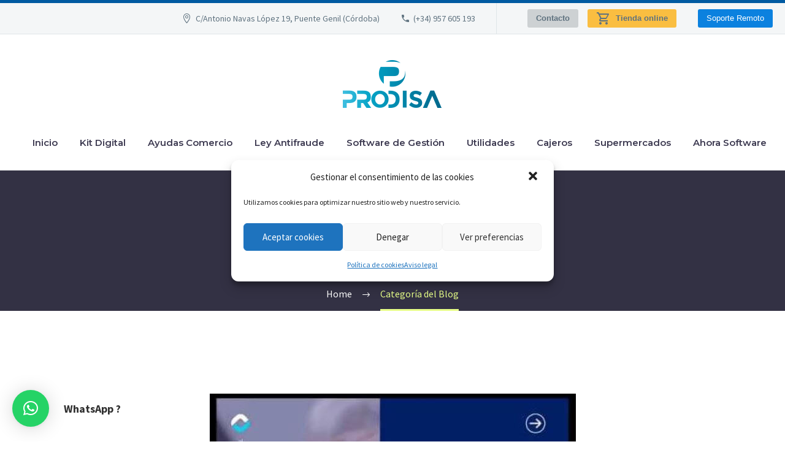

--- FILE ---
content_type: text/html; charset=UTF-8
request_url: https://eprodisa.com/noticias/videos/
body_size: 24269
content:
<!DOCTYPE html>
<!--[if IE 7]>
<html class="ie ie7" lang="es" xmlns:og="http://ogp.me/ns#" xmlns:fb="http://ogp.me/ns/fb#">
<![endif]-->
<!--[if IE 8]>
<html class="ie ie8" lang="es" xmlns:og="http://ogp.me/ns#" xmlns:fb="http://ogp.me/ns/fb#">
<![endif]-->
<!--[if !(IE 7) | !(IE 8) ]><!-->
<html lang="es" xmlns:og="http://ogp.me/ns#" xmlns:fb="http://ogp.me/ns/fb#">
<!--<![endif]-->
<head>
	<meta charset="UTF-8">
	<meta name="viewport" content="width=device-width, initial-scale=1.0" />
	<link rel="profile" href="http://gmpg.org/xfn/11">
	<link rel="pingback" href="https://eprodisa.com/wppro/xmlrpc.php">
	<meta name='robots' content='index, follow, max-image-preview:large, max-snippet:-1, max-video-preview:-1' />

	<!-- This site is optimized with the Yoast SEO plugin v21.7 - https://yoast.com/wordpress/plugins/seo/ -->
	<title>Videos archivos - Prodisa</title>
	<link rel="canonical" href="https://eprodisa.com/noticias/videos/" />
	<meta property="og:locale" content="es_ES" />
	<meta property="og:type" content="article" />
	<meta property="og:title" content="Videos archivos - Prodisa" />
	<meta property="og:url" content="https://eprodisa.com/noticias/videos/" />
	<meta property="og:site_name" content="Prodisa" />
	<meta name="twitter:card" content="summary_large_image" />
	<script type="application/ld+json" class="yoast-schema-graph">{"@context":"https://schema.org","@graph":[{"@type":"CollectionPage","@id":"https://eprodisa.com/noticias/videos/","url":"https://eprodisa.com/noticias/videos/","name":"Videos archivos - Prodisa","isPartOf":{"@id":"https://eprodisa.com/#website"},"primaryImageOfPage":{"@id":"https://eprodisa.com/noticias/videos/#primaryimage"},"image":{"@id":"https://eprodisa.com/noticias/videos/#primaryimage"},"thumbnailUrl":"https://eprodisa.com/wppro/wp-content/uploads/2020/03/proceso_ventas_erp.jpg","breadcrumb":{"@id":"https://eprodisa.com/noticias/videos/#breadcrumb"},"inLanguage":"es"},{"@type":"ImageObject","inLanguage":"es","@id":"https://eprodisa.com/noticias/videos/#primaryimage","url":"https://eprodisa.com/wppro/wp-content/uploads/2020/03/proceso_ventas_erp.jpg","contentUrl":"https://eprodisa.com/wppro/wp-content/uploads/2020/03/proceso_ventas_erp.jpg","width":597,"height":337},{"@type":"BreadcrumbList","@id":"https://eprodisa.com/noticias/videos/#breadcrumb","itemListElement":[{"@type":"ListItem","position":1,"name":"Portada","item":"https://eprodisa.com/"},{"@type":"ListItem","position":2,"name":"Videos"}]},{"@type":"WebSite","@id":"https://eprodisa.com/#website","url":"https://eprodisa.com/","name":"Prodisa","description":"Software informático y Soluciones de Gestión, Web y Redes Sociales","potentialAction":[{"@type":"SearchAction","target":{"@type":"EntryPoint","urlTemplate":"https://eprodisa.com/?s={search_term_string}"},"query-input":"required name=search_term_string"}],"inLanguage":"es"}]}</script>
	<!-- / Yoast SEO plugin. -->


<link rel='dns-prefetch' href='//www.google.com' />
<link rel='dns-prefetch' href='//stats.wp.com' />
<link rel='dns-prefetch' href='//fonts.googleapis.com' />
<link rel="alternate" type="application/rss+xml" title="Prodisa &raquo; Feed" href="https://eprodisa.com/feed/" />
<link rel="alternate" type="application/rss+xml" title="Prodisa &raquo; Feed de los comentarios" href="https://eprodisa.com/comments/feed/" />
<link rel="alternate" type="application/rss+xml" title="Prodisa &raquo; Categoría Videos del feed" href="https://eprodisa.com/noticias/videos/feed/" />
<script type="text/javascript">
/* <![CDATA[ */
window._wpemojiSettings = {"baseUrl":"https:\/\/s.w.org\/images\/core\/emoji\/14.0.0\/72x72\/","ext":".png","svgUrl":"https:\/\/s.w.org\/images\/core\/emoji\/14.0.0\/svg\/","svgExt":".svg","source":{"wpemoji":"https:\/\/eprodisa.com\/wppro\/wp-includes\/js\/wp-emoji.js?ver=6.4.1","twemoji":"https:\/\/eprodisa.com\/wppro\/wp-includes\/js\/twemoji.js?ver=6.4.1"}};
/**
 * @output wp-includes/js/wp-emoji-loader.js
 */

/**
 * Emoji Settings as exported in PHP via _print_emoji_detection_script().
 * @typedef WPEmojiSettings
 * @type {object}
 * @property {?object} source
 * @property {?string} source.concatemoji
 * @property {?string} source.twemoji
 * @property {?string} source.wpemoji
 * @property {?boolean} DOMReady
 * @property {?Function} readyCallback
 */

/**
 * Support tests.
 * @typedef SupportTests
 * @type {object}
 * @property {?boolean} flag
 * @property {?boolean} emoji
 */

/**
 * IIFE to detect emoji support and load Twemoji if needed.
 *
 * @param {Window} window
 * @param {Document} document
 * @param {WPEmojiSettings} settings
 */
( function wpEmojiLoader( window, document, settings ) {
	if ( typeof Promise === 'undefined' ) {
		return;
	}

	var sessionStorageKey = 'wpEmojiSettingsSupports';
	var tests = [ 'flag', 'emoji' ];

	/**
	 * Checks whether the browser supports offloading to a Worker.
	 *
	 * @since 6.3.0
	 *
	 * @private
	 *
	 * @returns {boolean}
	 */
	function supportsWorkerOffloading() {
		return (
			typeof Worker !== 'undefined' &&
			typeof OffscreenCanvas !== 'undefined' &&
			typeof URL !== 'undefined' &&
			URL.createObjectURL &&
			typeof Blob !== 'undefined'
		);
	}

	/**
	 * @typedef SessionSupportTests
	 * @type {object}
	 * @property {number} timestamp
	 * @property {SupportTests} supportTests
	 */

	/**
	 * Get support tests from session.
	 *
	 * @since 6.3.0
	 *
	 * @private
	 *
	 * @returns {?SupportTests} Support tests, or null if not set or older than 1 week.
	 */
	function getSessionSupportTests() {
		try {
			/** @type {SessionSupportTests} */
			var item = JSON.parse(
				sessionStorage.getItem( sessionStorageKey )
			);
			if (
				typeof item === 'object' &&
				typeof item.timestamp === 'number' &&
				new Date().valueOf() < item.timestamp + 604800 && // Note: Number is a week in seconds.
				typeof item.supportTests === 'object'
			) {
				return item.supportTests;
			}
		} catch ( e ) {}
		return null;
	}

	/**
	 * Persist the supports in session storage.
	 *
	 * @since 6.3.0
	 *
	 * @private
	 *
	 * @param {SupportTests} supportTests Support tests.
	 */
	function setSessionSupportTests( supportTests ) {
		try {
			/** @type {SessionSupportTests} */
			var item = {
				supportTests: supportTests,
				timestamp: new Date().valueOf()
			};

			sessionStorage.setItem(
				sessionStorageKey,
				JSON.stringify( item )
			);
		} catch ( e ) {}
	}

	/**
	 * Checks if two sets of Emoji characters render the same visually.
	 *
	 * This function may be serialized to run in a Worker. Therefore, it cannot refer to variables from the containing
	 * scope. Everything must be passed by parameters.
	 *
	 * @since 4.9.0
	 *
	 * @private
	 *
	 * @param {CanvasRenderingContext2D} context 2D Context.
	 * @param {string} set1 Set of Emoji to test.
	 * @param {string} set2 Set of Emoji to test.
	 *
	 * @return {boolean} True if the two sets render the same.
	 */
	function emojiSetsRenderIdentically( context, set1, set2 ) {
		// Cleanup from previous test.
		context.clearRect( 0, 0, context.canvas.width, context.canvas.height );
		context.fillText( set1, 0, 0 );
		var rendered1 = new Uint32Array(
			context.getImageData(
				0,
				0,
				context.canvas.width,
				context.canvas.height
			).data
		);

		// Cleanup from previous test.
		context.clearRect( 0, 0, context.canvas.width, context.canvas.height );
		context.fillText( set2, 0, 0 );
		var rendered2 = new Uint32Array(
			context.getImageData(
				0,
				0,
				context.canvas.width,
				context.canvas.height
			).data
		);

		return rendered1.every( function ( rendered2Data, index ) {
			return rendered2Data === rendered2[ index ];
		} );
	}

	/**
	 * Determines if the browser properly renders Emoji that Twemoji can supplement.
	 *
	 * This function may be serialized to run in a Worker. Therefore, it cannot refer to variables from the containing
	 * scope. Everything must be passed by parameters.
	 *
	 * @since 4.2.0
	 *
	 * @private
	 *
	 * @param {CanvasRenderingContext2D} context 2D Context.
	 * @param {string} type Whether to test for support of "flag" or "emoji".
	 * @param {Function} emojiSetsRenderIdentically Reference to emojiSetsRenderIdentically function, needed due to minification.
	 *
	 * @return {boolean} True if the browser can render emoji, false if it cannot.
	 */
	function browserSupportsEmoji( context, type, emojiSetsRenderIdentically ) {
		var isIdentical;

		switch ( type ) {
			case 'flag':
				/*
				 * Test for Transgender flag compatibility. Added in Unicode 13.
				 *
				 * To test for support, we try to render it, and compare the rendering to how it would look if
				 * the browser doesn't render it correctly (white flag emoji + transgender symbol).
				 */
				isIdentical = emojiSetsRenderIdentically(
					context,
					'\uD83C\uDFF3\uFE0F\u200D\u26A7\uFE0F', // as a zero-width joiner sequence
					'\uD83C\uDFF3\uFE0F\u200B\u26A7\uFE0F' // separated by a zero-width space
				);

				if ( isIdentical ) {
					return false;
				}

				/*
				 * Test for UN flag compatibility. This is the least supported of the letter locale flags,
				 * so gives us an easy test for full support.
				 *
				 * To test for support, we try to render it, and compare the rendering to how it would look if
				 * the browser doesn't render it correctly ([U] + [N]).
				 */
				isIdentical = emojiSetsRenderIdentically(
					context,
					'\uD83C\uDDFA\uD83C\uDDF3', // as the sequence of two code points
					'\uD83C\uDDFA\u200B\uD83C\uDDF3' // as the two code points separated by a zero-width space
				);

				if ( isIdentical ) {
					return false;
				}

				/*
				 * Test for English flag compatibility. England is a country in the United Kingdom, it
				 * does not have a two letter locale code but rather a five letter sub-division code.
				 *
				 * To test for support, we try to render it, and compare the rendering to how it would look if
				 * the browser doesn't render it correctly (black flag emoji + [G] + [B] + [E] + [N] + [G]).
				 */
				isIdentical = emojiSetsRenderIdentically(
					context,
					// as the flag sequence
					'\uD83C\uDFF4\uDB40\uDC67\uDB40\uDC62\uDB40\uDC65\uDB40\uDC6E\uDB40\uDC67\uDB40\uDC7F',
					// with each code point separated by a zero-width space
					'\uD83C\uDFF4\u200B\uDB40\uDC67\u200B\uDB40\uDC62\u200B\uDB40\uDC65\u200B\uDB40\uDC6E\u200B\uDB40\uDC67\u200B\uDB40\uDC7F'
				);

				return ! isIdentical;
			case 'emoji':
				/*
				 * Why can't we be friends? Everyone can now shake hands in emoji, regardless of skin tone!
				 *
				 * To test for Emoji 14.0 support, try to render a new emoji: Handshake: Light Skin Tone, Dark Skin Tone.
				 *
				 * The Handshake: Light Skin Tone, Dark Skin Tone emoji is a ZWJ sequence combining 🫱 Rightwards Hand,
				 * 🏻 Light Skin Tone, a Zero Width Joiner, 🫲 Leftwards Hand, and 🏿 Dark Skin Tone.
				 *
				 * 0x1FAF1 == Rightwards Hand
				 * 0x1F3FB == Light Skin Tone
				 * 0x200D == Zero-Width Joiner (ZWJ) that links the code points for the new emoji or
				 * 0x200B == Zero-Width Space (ZWS) that is rendered for clients not supporting the new emoji.
				 * 0x1FAF2 == Leftwards Hand
				 * 0x1F3FF == Dark Skin Tone.
				 *
				 * When updating this test for future Emoji releases, ensure that individual emoji that make up the
				 * sequence come from older emoji standards.
				 */
				isIdentical = emojiSetsRenderIdentically(
					context,
					'\uD83E\uDEF1\uD83C\uDFFB\u200D\uD83E\uDEF2\uD83C\uDFFF', // as the zero-width joiner sequence
					'\uD83E\uDEF1\uD83C\uDFFB\u200B\uD83E\uDEF2\uD83C\uDFFF' // separated by a zero-width space
				);

				return ! isIdentical;
		}

		return false;
	}

	/**
	 * Checks emoji support tests.
	 *
	 * This function may be serialized to run in a Worker. Therefore, it cannot refer to variables from the containing
	 * scope. Everything must be passed by parameters.
	 *
	 * @since 6.3.0
	 *
	 * @private
	 *
	 * @param {string[]} tests Tests.
	 * @param {Function} browserSupportsEmoji Reference to browserSupportsEmoji function, needed due to minification.
	 * @param {Function} emojiSetsRenderIdentically Reference to emojiSetsRenderIdentically function, needed due to minification.
	 *
	 * @return {SupportTests} Support tests.
	 */
	function testEmojiSupports( tests, browserSupportsEmoji, emojiSetsRenderIdentically ) {
		var canvas;
		if (
			typeof WorkerGlobalScope !== 'undefined' &&
			self instanceof WorkerGlobalScope
		) {
			canvas = new OffscreenCanvas( 300, 150 ); // Dimensions are default for HTMLCanvasElement.
		} else {
			canvas = document.createElement( 'canvas' );
		}

		var context = canvas.getContext( '2d', { willReadFrequently: true } );

		/*
		 * Chrome on OS X added native emoji rendering in M41. Unfortunately,
		 * it doesn't work when the font is bolder than 500 weight. So, we
		 * check for bold rendering support to avoid invisible emoji in Chrome.
		 */
		context.textBaseline = 'top';
		context.font = '600 32px Arial';

		var supports = {};
		tests.forEach( function ( test ) {
			supports[ test ] = browserSupportsEmoji( context, test, emojiSetsRenderIdentically );
		} );
		return supports;
	}

	/**
	 * Adds a script to the head of the document.
	 *
	 * @ignore
	 *
	 * @since 4.2.0
	 *
	 * @param {string} src The url where the script is located.
	 *
	 * @return {void}
	 */
	function addScript( src ) {
		var script = document.createElement( 'script' );
		script.src = src;
		script.defer = true;
		document.head.appendChild( script );
	}

	settings.supports = {
		everything: true,
		everythingExceptFlag: true
	};

	// Create a promise for DOMContentLoaded since the worker logic may finish after the event has fired.
	var domReadyPromise = new Promise( function ( resolve ) {
		document.addEventListener( 'DOMContentLoaded', resolve, {
			once: true
		} );
	} );

	// Obtain the emoji support from the browser, asynchronously when possible.
	new Promise( function ( resolve ) {
		var supportTests = getSessionSupportTests();
		if ( supportTests ) {
			resolve( supportTests );
			return;
		}

		if ( supportsWorkerOffloading() ) {
			try {
				// Note that the functions are being passed as arguments due to minification.
				var workerScript =
					'postMessage(' +
					testEmojiSupports.toString() +
					'(' +
					[
						JSON.stringify( tests ),
						browserSupportsEmoji.toString(),
						emojiSetsRenderIdentically.toString()
					].join( ',' ) +
					'));';
				var blob = new Blob( [ workerScript ], {
					type: 'text/javascript'
				} );
				var worker = new Worker( URL.createObjectURL( blob ), { name: 'wpTestEmojiSupports' } );
				worker.onmessage = function ( event ) {
					supportTests = event.data;
					setSessionSupportTests( supportTests );
					worker.terminate();
					resolve( supportTests );
				};
				return;
			} catch ( e ) {}
		}

		supportTests = testEmojiSupports( tests, browserSupportsEmoji, emojiSetsRenderIdentically );
		setSessionSupportTests( supportTests );
		resolve( supportTests );
	} )
		// Once the browser emoji support has been obtained from the session, finalize the settings.
		.then( function ( supportTests ) {
			/*
			 * Tests the browser support for flag emojis and other emojis, and adjusts the
			 * support settings accordingly.
			 */
			for ( var test in supportTests ) {
				settings.supports[ test ] = supportTests[ test ];

				settings.supports.everything =
					settings.supports.everything && settings.supports[ test ];

				if ( 'flag' !== test ) {
					settings.supports.everythingExceptFlag =
						settings.supports.everythingExceptFlag &&
						settings.supports[ test ];
				}
			}

			settings.supports.everythingExceptFlag =
				settings.supports.everythingExceptFlag &&
				! settings.supports.flag;

			// Sets DOMReady to false and assigns a ready function to settings.
			settings.DOMReady = false;
			settings.readyCallback = function () {
				settings.DOMReady = true;
			};
		} )
		.then( function () {
			return domReadyPromise;
		} )
		.then( function () {
			// When the browser can not render everything we need to load a polyfill.
			if ( ! settings.supports.everything ) {
				settings.readyCallback();

				var src = settings.source || {};

				if ( src.concatemoji ) {
					addScript( src.concatemoji );
				} else if ( src.wpemoji && src.twemoji ) {
					addScript( src.twemoji );
					addScript( src.wpemoji );
				}
			}
		} );
} )( window, document, window._wpemojiSettings );

/* ]]> */
</script>
<link rel='stylesheet' id='layerslider-css' href='https://eprodisa.com/wppro/wp-content/plugins/LayerSlider/assets/static/layerslider/css/layerslider.css?ver=7.9.5' type='text/css' media='all' />
<link rel='stylesheet' id='thegem-preloader-css' href='https://eprodisa.com/wppro/wp-content/themes/thegem/css/thegem-preloader.css?ver=5.9.2' type='text/css' media='all' />
<style id='thegem-preloader-inline-css' type='text/css'>

		body:not(.compose-mode) .gem-icon-style-gradient span,
		body:not(.compose-mode) .gem-icon .gem-icon-half-1,
		body:not(.compose-mode) .gem-icon .gem-icon-half-2 {
			opacity: 0 !important;
			}
</style>
<link rel='stylesheet' id='thegem-reset-css' href='https://eprodisa.com/wppro/wp-content/themes/thegem/css/thegem-reset.css?ver=5.9.2' type='text/css' media='all' />
<link rel='stylesheet' id='thegem-grid-css' href='https://eprodisa.com/wppro/wp-content/themes/thegem/css/thegem-grid.css?ver=5.9.2' type='text/css' media='all' />
<link rel='stylesheet' id='thegem-header-css' href='https://eprodisa.com/wppro/wp-content/themes/thegem/css/thegem-header.css?ver=5.9.2' type='text/css' media='all' />
<link rel='stylesheet' id='thegem-style-css' href='https://eprodisa.com/wppro/wp-content/themes/thegem/style.css?ver=5.9.2' type='text/css' media='all' />
<link rel='stylesheet' id='thegem-child-style-css' href='https://eprodisa.com/wppro/wp-content/themes/thegem-child-user-icons/style.css?ver=5.9.2' type='text/css' media='all' />
<link rel='stylesheet' id='thegem-widgets-css' href='https://eprodisa.com/wppro/wp-content/themes/thegem/css/thegem-widgets.css?ver=5.9.2' type='text/css' media='all' />
<link rel='stylesheet' id='thegem-new-css-css' href='https://eprodisa.com/wppro/wp-content/themes/thegem/css/thegem-new-css.css?ver=5.9.2' type='text/css' media='all' />
<link rel='stylesheet' id='perevazka-css-css-css' href='https://eprodisa.com/wppro/wp-content/themes/thegem/css/thegem-perevazka-css.css?ver=5.9.2' type='text/css' media='all' />
<link rel='stylesheet' id='thegem-google-fonts-css' href='//fonts.googleapis.com/css?family=Montserrat%3A100%2C200%2C300%2C400%2C500%2C600%2C700%2C800%2C900%2C100italic%2C200italic%2C300italic%2C400italic%2C500italic%2C600italic%2C700italic%2C800italic%2C900italic%7CSource+Sans+Pro%3A200%2C200italic%2C300%2C300italic%2C400%2C400italic%2C600%2C600italic%2C700%2C700italic%2C900%2C900italic&#038;subset=latin%2Clatin-ext%2Ccyrillic%2Ccyrillic-ext%2Cvietnamese%2Cgreek%2Cgreek-ext&#038;ver=6.4.1' type='text/css' media='all' />
<link rel='stylesheet' id='thegem-custom-css' href='https://eprodisa.com/wppro/wp-content/themes/thegem-child-user-icons/css/custom-hc5mmSPu.css?ver=5.9.2' type='text/css' media='all' />
<style id='thegem-custom-inline-css' type='text/css'>
.vc_custom_1728387021805{background-image: url(https://eprodisa.com/wppro/wp-content/uploads/FONDO-BANNER-1.jpg?id=52785) !important;}
#page-title {background-color: #333144FF;padding-top: 80px;padding-bottom: 80px;}#page-title h1,#page-title .title-rich-content {color: #FFFFFFFF;}.page-title-excerpt {color: #FFFFFFFF;margin-top: 18px;}#page-title .page-title-title {margin-top: 0px;}#page-title .page-title-title .styled-subtitle.light,#page-title .page-title-excerpt .styled-subtitle.light{ font-family: var(--thegem-to-light-title-font-family); font-style: normal; font-weight: normal;}#page-title .page-title-title .title-main-menu,#page-title .page-title-excerpt .title-main-menu{ font-family: var(--thegem-to-menu-font-family); font-style: var(--thegem-to-menu-font-style); font-weight: var(--thegem-to-menu-font-weight); text-transform: var(--thegem-to-menu-text-transform); font-size: var(--thegem-to-menu-font-size); line-height: var(--thegem-to-menu-line-height); letter-spacing: var(--thegem-to-menu-letter-spacing, 0);}#page-title .page-title-title .title-main-menu.light,#page-title .page-title-excerpt .title-main-menu.light{ font-family: var(--thegem-to-light-title-font-family); font-style: normal; font-weight: normal;}#page-title .page-title-title .title-body,#page-title .page-title-excerpt .title-body{ font-family: var(--thegem-to-body-font-family); font-style: var(--thegem-to-body-font-style); font-weight: var(--thegem-to-body-font-weight); text-transform: var(--thegem-to-body-text-transform, none); font-size: var(--thegem-to-body-font-size); line-height: var(--thegem-to-body-line-height); letter-spacing: var(--thegem-to-body-letter-spacing);}#page-title .page-title-title .title-body.light,#page-title .page-title-excerpt .title-body.light{ font-family: var(--thegem-to-light-title-font-family); font-style: normal; font-weight: normal;}#page-title .page-title-title .title-tiny-body,#page-title .page-title-excerpt .title-tiny-body{ font-family: var(--thegem-to-body-tiny-font-family); font-style: var(--thegem-to-body-tiny-font-style); font-weight: var(--thegem-to-body-tiny-font-weight); text-transform: var(--thegem-to-body-tiny-text-transform, none); font-size: var(--thegem-to-body-tiny-font-size); line-height: var(--thegem-to-body-tiny-line-height); letter-spacing: var(--thegem-to-body-tiny-letter-spacing);}#page-title .page-title-title .title-tiny-body.light,#page-title .page-title-excerpt .title-tiny-body.light{ font-family: var(--thegem-to-light-title-font-family); font-style: normal; font-weight: normal;}.page-title-inner,body .breadcrumbs{padding-left: 0px;padding-right: 0px;}body .page-title-block .breadcrumbs-container{	text-align: center;}.page-breadcrumbs{	position: relative;	display: flex;	width: 100%;	align-items: center;	min-height: 70px;	z-index: 1;}.fullwidth-content > .page-breadcrumbs {	padding-left: 21px;	padding-right: 21px;}.page-breadcrumbs.page-breadcrumbs--left{	justify-content: flex-start;	text-align: left;}.page-breadcrumbs.page-breadcrumbs--center{	justify-content: center;	text-align: center;}.page-breadcrumbs.page-breadcrumbs--right{	justify-content: flex-end;	text-align: right;}.page-breadcrumbs ul{	display: flex;	flex-wrap: wrap;	padding: 0;	margin: 0;	list-style-type: none;}.page-breadcrumbs ul li{	position: relative;}.page-breadcrumbs ul li:not(:last-child){	padding-right: 20px;	margin-right: 5px;}.page-breadcrumbs ul li:not(:last-child):after{	font-family: 'thegem-icons';	content: '\e601';	position: absolute;	right: 0;	top: 50%;	transform: translateY(-50%);	line-height: 1;}.page-breadcrumbs ul li a,.page-breadcrumbs ul li:not(:last-child):after{	color: #99A9B5FF;}.page-breadcrumbs ul li{	color: #3C3950FF;}.page-breadcrumbs ul li a:hover{	color: #3C3950FF;}.block-content {padding-top: 135px;}.block-content:last-of-type {padding-bottom: 110px;}#top-area {	display: block;}@media (max-width: 991px) {#page-title {padding-top: 80px;padding-bottom: 80px;}.page-title-inner, body .breadcrumbs{padding-left: 0px;padding-right: 0px;}.page-title-excerpt {margin-top: 18px;}#page-title .page-title-title {margin-top: 0px;}.block-content {}.block-content:last-of-type {}#top-area {	display: block;}}@media (max-width: 767px) {#page-title {padding-top: 80px;padding-bottom: 80px;}.page-title-inner,body .breadcrumbs{padding-left: 0px;padding-right: 0px;}.page-title-excerpt {margin-top: 18px;}#page-title .page-title-title {margin-top: 0px;}.block-content {}.block-content:last-of-type {}#top-area {	display: none;}}
</style>
<link rel='stylesheet' id='js_composer_front-css' href='https://eprodisa.com/wppro/wp-content/plugins/js_composer/assets/css/js_composer.min.css?ver=6.0.5' type='text/css' media='all' />
<link rel='stylesheet' id='thegem_js_composer_front-css' href='https://eprodisa.com/wppro/wp-content/themes/thegem/css/thegem-js_composer_columns.css?ver=5.9.2' type='text/css' media='all' />
<link rel='stylesheet' id='thegem-additional-blog-1-css' href='https://eprodisa.com/wppro/wp-content/themes/thegem/css/thegem-additional-blog-1.css?ver=5.9.2' type='text/css' media='all' />
<link rel='stylesheet' id='jquery-fancybox-css' href='https://eprodisa.com/wppro/wp-content/themes/thegem/js/fancyBox/jquery.fancybox.min.css?ver=5.9.2' type='text/css' media='all' />
<link rel='stylesheet' id='thegem-vc_elements-css' href='https://eprodisa.com/wppro/wp-content/themes/thegem/css/thegem-vc_elements.css?ver=5.9.2' type='text/css' media='all' />
<style id='wp-emoji-styles-inline-css' type='text/css'>

	img.wp-smiley, img.emoji {
		display: inline !important;
		border: none !important;
		box-shadow: none !important;
		height: 1em !important;
		width: 1em !important;
		margin: 0 0.07em !important;
		vertical-align: -0.1em !important;
		background: none !important;
		padding: 0 !important;
	}
</style>
<link rel='stylesheet' id='wp-block-library-css' href='https://eprodisa.com/wppro/wp-includes/css/dist/block-library/style.css?ver=6.4.1' type='text/css' media='all' />
<style id='wp-block-library-inline-css' type='text/css'>
.has-text-align-justify{text-align:justify;}
</style>
<link rel='stylesheet' id='mediaelement-css' href='https://eprodisa.com/wppro/wp-includes/js/mediaelement/mediaelementplayer-legacy.min.css?ver=4.2.17' type='text/css' media='all' />
<link rel='stylesheet' id='wp-mediaelement-css' href='https://eprodisa.com/wppro/wp-content/themes/thegem/css/wp-mediaelement.css?ver=5.9.2' type='text/css' media='all' />
<style id='classic-theme-styles-inline-css' type='text/css'>
/**
 * These rules are needed for backwards compatibility.
 * They should match the button element rules in the base theme.json file.
 */
.wp-block-button__link {
	color: #ffffff;
	background-color: #32373c;
	border-radius: 9999px; /* 100% causes an oval, but any explicit but really high value retains the pill shape. */

	/* This needs a low specificity so it won't override the rules from the button element if defined in theme.json. */
	box-shadow: none;
	text-decoration: none;

	/* The extra 2px are added to size solids the same as the outline versions.*/
	padding: calc(0.667em + 2px) calc(1.333em + 2px);

	font-size: 1.125em;
}

.wp-block-file__button {
	background: #32373c;
	color: #ffffff;
	text-decoration: none;
}

</style>
<style id='global-styles-inline-css' type='text/css'>
body{--wp--preset--color--black: #000000;--wp--preset--color--cyan-bluish-gray: #abb8c3;--wp--preset--color--white: #ffffff;--wp--preset--color--pale-pink: #f78da7;--wp--preset--color--vivid-red: #cf2e2e;--wp--preset--color--luminous-vivid-orange: #ff6900;--wp--preset--color--luminous-vivid-amber: #fcb900;--wp--preset--color--light-green-cyan: #7bdcb5;--wp--preset--color--vivid-green-cyan: #00d084;--wp--preset--color--pale-cyan-blue: #8ed1fc;--wp--preset--color--vivid-cyan-blue: #0693e3;--wp--preset--color--vivid-purple: #9b51e0;--wp--preset--gradient--vivid-cyan-blue-to-vivid-purple: linear-gradient(135deg,rgba(6,147,227,1) 0%,rgb(155,81,224) 100%);--wp--preset--gradient--light-green-cyan-to-vivid-green-cyan: linear-gradient(135deg,rgb(122,220,180) 0%,rgb(0,208,130) 100%);--wp--preset--gradient--luminous-vivid-amber-to-luminous-vivid-orange: linear-gradient(135deg,rgba(252,185,0,1) 0%,rgba(255,105,0,1) 100%);--wp--preset--gradient--luminous-vivid-orange-to-vivid-red: linear-gradient(135deg,rgba(255,105,0,1) 0%,rgb(207,46,46) 100%);--wp--preset--gradient--very-light-gray-to-cyan-bluish-gray: linear-gradient(135deg,rgb(238,238,238) 0%,rgb(169,184,195) 100%);--wp--preset--gradient--cool-to-warm-spectrum: linear-gradient(135deg,rgb(74,234,220) 0%,rgb(151,120,209) 20%,rgb(207,42,186) 40%,rgb(238,44,130) 60%,rgb(251,105,98) 80%,rgb(254,248,76) 100%);--wp--preset--gradient--blush-light-purple: linear-gradient(135deg,rgb(255,206,236) 0%,rgb(152,150,240) 100%);--wp--preset--gradient--blush-bordeaux: linear-gradient(135deg,rgb(254,205,165) 0%,rgb(254,45,45) 50%,rgb(107,0,62) 100%);--wp--preset--gradient--luminous-dusk: linear-gradient(135deg,rgb(255,203,112) 0%,rgb(199,81,192) 50%,rgb(65,88,208) 100%);--wp--preset--gradient--pale-ocean: linear-gradient(135deg,rgb(255,245,203) 0%,rgb(182,227,212) 50%,rgb(51,167,181) 100%);--wp--preset--gradient--electric-grass: linear-gradient(135deg,rgb(202,248,128) 0%,rgb(113,206,126) 100%);--wp--preset--gradient--midnight: linear-gradient(135deg,rgb(2,3,129) 0%,rgb(40,116,252) 100%);--wp--preset--font-size--small: 13px;--wp--preset--font-size--medium: 20px;--wp--preset--font-size--large: 36px;--wp--preset--font-size--x-large: 42px;--wp--preset--spacing--20: 0.44rem;--wp--preset--spacing--30: 0.67rem;--wp--preset--spacing--40: 1rem;--wp--preset--spacing--50: 1.5rem;--wp--preset--spacing--60: 2.25rem;--wp--preset--spacing--70: 3.38rem;--wp--preset--spacing--80: 5.06rem;--wp--preset--shadow--natural: 6px 6px 9px rgba(0, 0, 0, 0.2);--wp--preset--shadow--deep: 12px 12px 50px rgba(0, 0, 0, 0.4);--wp--preset--shadow--sharp: 6px 6px 0px rgba(0, 0, 0, 0.2);--wp--preset--shadow--outlined: 6px 6px 0px -3px rgba(255, 255, 255, 1), 6px 6px rgba(0, 0, 0, 1);--wp--preset--shadow--crisp: 6px 6px 0px rgba(0, 0, 0, 1);}:where(.is-layout-flex){gap: 0.5em;}:where(.is-layout-grid){gap: 0.5em;}body .is-layout-flow > .alignleft{float: left;margin-inline-start: 0;margin-inline-end: 2em;}body .is-layout-flow > .alignright{float: right;margin-inline-start: 2em;margin-inline-end: 0;}body .is-layout-flow > .aligncenter{margin-left: auto !important;margin-right: auto !important;}body .is-layout-constrained > .alignleft{float: left;margin-inline-start: 0;margin-inline-end: 2em;}body .is-layout-constrained > .alignright{float: right;margin-inline-start: 2em;margin-inline-end: 0;}body .is-layout-constrained > .aligncenter{margin-left: auto !important;margin-right: auto !important;}body .is-layout-constrained > :where(:not(.alignleft):not(.alignright):not(.alignfull)){max-width: var(--wp--style--global--content-size);margin-left: auto !important;margin-right: auto !important;}body .is-layout-constrained > .alignwide{max-width: var(--wp--style--global--wide-size);}body .is-layout-flex{display: flex;}body .is-layout-flex{flex-wrap: wrap;align-items: center;}body .is-layout-flex > *{margin: 0;}body .is-layout-grid{display: grid;}body .is-layout-grid > *{margin: 0;}:where(.wp-block-columns.is-layout-flex){gap: 2em;}:where(.wp-block-columns.is-layout-grid){gap: 2em;}:where(.wp-block-post-template.is-layout-flex){gap: 1.25em;}:where(.wp-block-post-template.is-layout-grid){gap: 1.25em;}.has-black-color{color: var(--wp--preset--color--black) !important;}.has-cyan-bluish-gray-color{color: var(--wp--preset--color--cyan-bluish-gray) !important;}.has-white-color{color: var(--wp--preset--color--white) !important;}.has-pale-pink-color{color: var(--wp--preset--color--pale-pink) !important;}.has-vivid-red-color{color: var(--wp--preset--color--vivid-red) !important;}.has-luminous-vivid-orange-color{color: var(--wp--preset--color--luminous-vivid-orange) !important;}.has-luminous-vivid-amber-color{color: var(--wp--preset--color--luminous-vivid-amber) !important;}.has-light-green-cyan-color{color: var(--wp--preset--color--light-green-cyan) !important;}.has-vivid-green-cyan-color{color: var(--wp--preset--color--vivid-green-cyan) !important;}.has-pale-cyan-blue-color{color: var(--wp--preset--color--pale-cyan-blue) !important;}.has-vivid-cyan-blue-color{color: var(--wp--preset--color--vivid-cyan-blue) !important;}.has-vivid-purple-color{color: var(--wp--preset--color--vivid-purple) !important;}.has-black-background-color{background-color: var(--wp--preset--color--black) !important;}.has-cyan-bluish-gray-background-color{background-color: var(--wp--preset--color--cyan-bluish-gray) !important;}.has-white-background-color{background-color: var(--wp--preset--color--white) !important;}.has-pale-pink-background-color{background-color: var(--wp--preset--color--pale-pink) !important;}.has-vivid-red-background-color{background-color: var(--wp--preset--color--vivid-red) !important;}.has-luminous-vivid-orange-background-color{background-color: var(--wp--preset--color--luminous-vivid-orange) !important;}.has-luminous-vivid-amber-background-color{background-color: var(--wp--preset--color--luminous-vivid-amber) !important;}.has-light-green-cyan-background-color{background-color: var(--wp--preset--color--light-green-cyan) !important;}.has-vivid-green-cyan-background-color{background-color: var(--wp--preset--color--vivid-green-cyan) !important;}.has-pale-cyan-blue-background-color{background-color: var(--wp--preset--color--pale-cyan-blue) !important;}.has-vivid-cyan-blue-background-color{background-color: var(--wp--preset--color--vivid-cyan-blue) !important;}.has-vivid-purple-background-color{background-color: var(--wp--preset--color--vivid-purple) !important;}.has-black-border-color{border-color: var(--wp--preset--color--black) !important;}.has-cyan-bluish-gray-border-color{border-color: var(--wp--preset--color--cyan-bluish-gray) !important;}.has-white-border-color{border-color: var(--wp--preset--color--white) !important;}.has-pale-pink-border-color{border-color: var(--wp--preset--color--pale-pink) !important;}.has-vivid-red-border-color{border-color: var(--wp--preset--color--vivid-red) !important;}.has-luminous-vivid-orange-border-color{border-color: var(--wp--preset--color--luminous-vivid-orange) !important;}.has-luminous-vivid-amber-border-color{border-color: var(--wp--preset--color--luminous-vivid-amber) !important;}.has-light-green-cyan-border-color{border-color: var(--wp--preset--color--light-green-cyan) !important;}.has-vivid-green-cyan-border-color{border-color: var(--wp--preset--color--vivid-green-cyan) !important;}.has-pale-cyan-blue-border-color{border-color: var(--wp--preset--color--pale-cyan-blue) !important;}.has-vivid-cyan-blue-border-color{border-color: var(--wp--preset--color--vivid-cyan-blue) !important;}.has-vivid-purple-border-color{border-color: var(--wp--preset--color--vivid-purple) !important;}.has-vivid-cyan-blue-to-vivid-purple-gradient-background{background: var(--wp--preset--gradient--vivid-cyan-blue-to-vivid-purple) !important;}.has-light-green-cyan-to-vivid-green-cyan-gradient-background{background: var(--wp--preset--gradient--light-green-cyan-to-vivid-green-cyan) !important;}.has-luminous-vivid-amber-to-luminous-vivid-orange-gradient-background{background: var(--wp--preset--gradient--luminous-vivid-amber-to-luminous-vivid-orange) !important;}.has-luminous-vivid-orange-to-vivid-red-gradient-background{background: var(--wp--preset--gradient--luminous-vivid-orange-to-vivid-red) !important;}.has-very-light-gray-to-cyan-bluish-gray-gradient-background{background: var(--wp--preset--gradient--very-light-gray-to-cyan-bluish-gray) !important;}.has-cool-to-warm-spectrum-gradient-background{background: var(--wp--preset--gradient--cool-to-warm-spectrum) !important;}.has-blush-light-purple-gradient-background{background: var(--wp--preset--gradient--blush-light-purple) !important;}.has-blush-bordeaux-gradient-background{background: var(--wp--preset--gradient--blush-bordeaux) !important;}.has-luminous-dusk-gradient-background{background: var(--wp--preset--gradient--luminous-dusk) !important;}.has-pale-ocean-gradient-background{background: var(--wp--preset--gradient--pale-ocean) !important;}.has-electric-grass-gradient-background{background: var(--wp--preset--gradient--electric-grass) !important;}.has-midnight-gradient-background{background: var(--wp--preset--gradient--midnight) !important;}.has-small-font-size{font-size: var(--wp--preset--font-size--small) !important;}.has-medium-font-size{font-size: var(--wp--preset--font-size--medium) !important;}.has-large-font-size{font-size: var(--wp--preset--font-size--large) !important;}.has-x-large-font-size{font-size: var(--wp--preset--font-size--x-large) !important;}
.wp-block-navigation a:where(:not(.wp-element-button)){color: inherit;}
:where(.wp-block-post-template.is-layout-flex){gap: 1.25em;}:where(.wp-block-post-template.is-layout-grid){gap: 1.25em;}
:where(.wp-block-columns.is-layout-flex){gap: 2em;}:where(.wp-block-columns.is-layout-grid){gap: 2em;}
.wp-block-pullquote{font-size: 1.5em;line-height: 1.6;}
</style>
<link rel='stylesheet' id='contact-form-7-css' href='https://eprodisa.com/wppro/wp-content/plugins/contact-form-7/includes/css/styles.css?ver=5.1.1' type='text/css' media='all' />
<link rel='stylesheet' id='cmplz-general-css' href='https://eprodisa.com/wppro/wp-content/plugins/complianz-gdpr/assets/css/cookieblocker.css?ver=6.5.61768822669' type='text/css' media='all' />
<!--[if lt IE 9]>
<link rel='stylesheet' id='vc_lte_ie9-css' href='https://eprodisa.com/wppro/wp-content/plugins/js_composer/assets/css/vc_lte_ie9.min.css?ver=6.0.5' type='text/css' media='screen' />
<![endif]-->
<link rel='stylesheet' id='qlwapp-css' href='https://eprodisa.com/wppro/wp-content/plugins/wp-whatsapp-chat/build/frontend/css/style.css?ver=7.4.4' type='text/css' media='all' />
<script type="text/javascript">function fullHeightRow() {
			var fullHeight,
				offsetTop,
				element = document.getElementsByClassName('vc_row-o-full-height')[0];
			if (element) {
				fullHeight = window.innerHeight;
				offsetTop = window.pageYOffset + element.getBoundingClientRect().top;
				if (offsetTop < fullHeight) {
					fullHeight = 100 - offsetTop / (fullHeight / 100);
					element.style.minHeight = fullHeight + 'vh'
				}
			}
		}</script><!--[if lt IE 9]>
<script type="text/javascript" src="https://eprodisa.com/wppro/wp-content/themes/thegem/js/html5.js?ver=5.9.2" id="html5-js"></script>
<![endif]-->
<script type="text/javascript" src="https://eprodisa.com/wppro/wp-includes/js/jquery/jquery.js?ver=3.7.1" id="jquery-core-js"></script>
<script type="text/javascript" src="https://eprodisa.com/wppro/wp-includes/js/jquery/jquery-migrate.js?ver=3.4.1" id="jquery-migrate-js"></script>
<script type="text/javascript" id="zilla-likes-js-extra">
/* <![CDATA[ */
var zilla_likes = {"ajaxurl":"https:\/\/eprodisa.com\/wppro\/wp-admin\/admin-ajax.php"};
/* ]]> */
</script>
<script type="text/javascript" src="https://eprodisa.com/wppro/wp-content/plugins/zilla-likes/scripts/zilla-likes.js?ver=6.4.1" id="zilla-likes-js"></script>
<meta name="generator" content="Powered by LayerSlider 7.9.5 - Build Heros, Sliders, and Popups. Create Animations and Beautiful, Rich Web Content as Easy as Never Before on WordPress." />
<!-- LayerSlider updates and docs at: https://layerslider.com -->
<link rel="https://api.w.org/" href="https://eprodisa.com/wp-json/" /><link rel="alternate" type="application/json" href="https://eprodisa.com/wp-json/wp/v2/categories/784" /><link rel="EditURI" type="application/rsd+xml" title="RSD" href="https://eprodisa.com/wppro/xmlrpc.php?rsd" />
<meta name="generator" content="WordPress 6.4.1" />
	<style>img#wpstats{display:none}</style>
		<style>.cmplz-hidden{display:none!important;}</style><style type="text/css">.recentcomments a{display:inline !important;padding:0 !important;margin:0 !important;}</style><meta name="generator" content="Powered by WPBakery Page Builder - drag and drop page builder for WordPress."/>
<link rel="icon" href="https://eprodisa.com/wppro/wp-content/uploads/Favicon.png" sizes="32x32" />
<link rel="icon" href="https://eprodisa.com/wppro/wp-content/uploads/Favicon.png" sizes="192x192" />
<link rel="apple-touch-icon" href="https://eprodisa.com/wppro/wp-content/uploads/Favicon.png" />
<meta name="msapplication-TileImage" content="https://eprodisa.com/wppro/wp-content/uploads/Favicon.png" />
<script>if(document.querySelector('[data-type="vc_custom-css"]')) {document.head.appendChild(document.querySelector('[data-type="vc_custom-css"]'));}</script>			<style>
				:root {
				--qlwapp-scheme-font-family:inherit;--qlwapp-scheme-font-size:18px;--qlwapp-scheme-icon-size:60px;--qlwapp-scheme-icon-font-size:24px;--qlwapp-scheme-box-message-word-break:break-all;				}
			</style>
			<noscript><style> .wpb_animate_when_almost_visible { opacity: 1; }</style></noscript>
	</head>


<body data-cmplz=1 class="archive category category-videos category-784 fullscreen-search wpb-js-composer js-comp-ver-6.0.5 vc_responsive">

	<script type="text/javascript">
		var gemSettings = {"isTouch":"","forcedLasyDisabled":"","tabletPortrait":"1","tabletLandscape":"","topAreaMobileDisable":"","parallaxDisabled":"","fillTopArea":"","themePath":"https:\/\/eprodisa.com\/wppro\/wp-content\/themes\/thegem","rootUrl":"https:\/\/eprodisa.com\/wppro","mobileEffectsEnabled":"","isRTL":""};
		(function() {
    function isTouchDevice() {
        return (('ontouchstart' in window) ||
            (navigator.MaxTouchPoints > 0) ||
            (navigator.msMaxTouchPoints > 0));
    }

    window.gemSettings.isTouch = isTouchDevice();

    function userAgentDetection() {
        var ua = navigator.userAgent.toLowerCase(),
        platform = navigator.platform.toLowerCase(),
        UA = ua.match(/(opera|ie|firefox|chrome|version)[\s\/:]([\w\d\.]+)?.*?(safari|version[\s\/:]([\w\d\.]+)|$)/) || [null, 'unknown', 0],
        mode = UA[1] == 'ie' && document.documentMode;

        window.gemBrowser = {
            name: (UA[1] == 'version') ? UA[3] : UA[1],
            version: UA[2],
            platform: {
                name: ua.match(/ip(?:ad|od|hone)/) ? 'ios' : (ua.match(/(?:webos|android)/) || platform.match(/mac|win|linux/) || ['other'])[0]
                }
        };
            }

    window.updateGemClientSize = function() {
        if (window.gemOptions == null || window.gemOptions == undefined) {
            window.gemOptions = {
                first: false,
                clientWidth: 0,
                clientHeight: 0,
                innerWidth: -1
            };
        }

        window.gemOptions.clientWidth = window.innerWidth || document.documentElement.clientWidth;
        if (document.body != null && !window.gemOptions.clientWidth) {
            window.gemOptions.clientWidth = document.body.clientWidth;
        }

        window.gemOptions.clientHeight = window.innerHeight || document.documentElement.clientHeight;
        if (document.body != null && !window.gemOptions.clientHeight) {
            window.gemOptions.clientHeight = document.body.clientHeight;
        }
    };

    window.updateGemInnerSize = function(width) {
        window.gemOptions.innerWidth = width != undefined ? width : (document.body != null ? document.body.clientWidth : 0);
    };

    userAgentDetection();
    window.updateGemClientSize(true);

    window.gemSettings.lasyDisabled = window.gemSettings.forcedLasyDisabled || (!window.gemSettings.mobileEffectsEnabled && (window.gemSettings.isTouch || window.gemOptions.clientWidth <= 800));
})();
		(function() {
    if (window.gemBrowser.name == 'safari') {
        try {
            var safariVersion = parseInt(window.gemBrowser.version);
        } catch(e) {
            var safariVersion = 0;
        }
        if (safariVersion >= 9) {
            window.gemSettings.parallaxDisabled = true;
            window.gemSettings.fillTopArea = true;
        }
    }
})();
		(function() {
    var fullwithData = {
        page: null,
        pageWidth: 0,
        pageOffset: {},
        fixVcRow: true,
        pagePaddingLeft: 0
    };

    function updateFullwidthData() {
        fullwithData.pageOffset = fullwithData.page.getBoundingClientRect();
        fullwithData.pageWidth = parseFloat(fullwithData.pageOffset.width);
        fullwithData.pagePaddingLeft = 0;

        if (fullwithData.page.className.indexOf('vertical-header') != -1) {
            fullwithData.pagePaddingLeft = 45;
            if (fullwithData.pageWidth >= 1600) {
                fullwithData.pagePaddingLeft = 360;
            }
            if (fullwithData.pageWidth < 980) {
                fullwithData.pagePaddingLeft = 0;
            }
        }
    }

    function gem_fix_fullwidth_position(element) {
        if (element == null) {
            return false;
        }

        if (fullwithData.page == null) {
            fullwithData.page = document.getElementById('page');
            updateFullwidthData();
        }

        /*if (fullwithData.pageWidth < 1170) {
            return false;
        }*/

        if (!fullwithData.fixVcRow) {
            return false;
        }

        if (element.previousElementSibling != null && element.previousElementSibling != undefined && element.previousElementSibling.className.indexOf('fullwidth-block') == -1) {
            var elementParentViewportOffset = element.previousElementSibling.getBoundingClientRect();
        } else {
            var elementParentViewportOffset = element.parentNode.getBoundingClientRect();
        }

        /*if (elementParentViewportOffset.top > window.gemOptions.clientHeight) {
            fullwithData.fixVcRow = false;
            return false;
        }*/

        if (element.className.indexOf('vc_row') != -1) {
            var elementMarginLeft = -21;
            var elementMarginRight = -21;
        } else {
            var elementMarginLeft = 0;
            var elementMarginRight = 0;
        }

        var offset = parseInt(fullwithData.pageOffset.left + 0.5) - parseInt((elementParentViewportOffset.left < 0 ? 0 : elementParentViewportOffset.left) + 0.5) - elementMarginLeft + fullwithData.pagePaddingLeft;
        var offsetKey = window.gemSettings.isRTL ? 'right' : 'left';

        element.style.position = 'relative';
        element.style[offsetKey] = offset + 'px';
        element.style.width = fullwithData.pageWidth - fullwithData.pagePaddingLeft + 'px';

        if (element.className.indexOf('vc_row') == -1) {
            element.setAttribute('data-fullwidth-updated', 1);
        }

        if (element.className.indexOf('vc_row') != -1 && element.className.indexOf('vc_section') == -1 && !element.hasAttribute('data-vc-stretch-content')) {
            var el_full = element.parentNode.querySelector('.vc_row-full-width-before');
            var padding = -1 * offset;
            0 > padding && (padding = 0);
            var paddingRight = fullwithData.pageWidth - padding - el_full.offsetWidth + elementMarginLeft + elementMarginRight;
            0 > paddingRight && (paddingRight = 0);
            element.style.paddingLeft = padding + 'px';
            element.style.paddingRight = paddingRight + 'px';
        }
    }

    window.gem_fix_fullwidth_position = gem_fix_fullwidth_position;

    document.addEventListener('DOMContentLoaded', function() {
        var classes = [];

        if (window.gemSettings.isTouch) {
            document.body.classList.add('thegem-touch');
        }

        if (window.gemSettings.lasyDisabled && !window.gemSettings.forcedLasyDisabled) {
            document.body.classList.add('thegem-effects-disabled');
        }
    });

    if (window.gemSettings.parallaxDisabled) {
        var head  = document.getElementsByTagName('head')[0],
            link  = document.createElement('style');
        link.rel  = 'stylesheet';
        link.type = 'text/css';
        link.innerHTML = ".fullwidth-block.fullwidth-block-parallax-fixed .fullwidth-block-background { background-attachment: scroll !important; }";
        head.appendChild(link);
    }
})();

(function() {
    setTimeout(function() {
        var preloader = document.getElementById('page-preloader');
        if (preloader != null && preloader != undefined) {
            preloader.className += ' preloader-loaded';
        }
    }, window.pagePreloaderHideTime || 1000);
})();
	</script>
	


<div id="page" class="layout-fullwidth header-style-3">

			<a href="#page" class="scroll-top-button">Scroll Top</a>
	
	
		
		<div id="site-header-wrapper"  class="  " >
			
			
			<header id="site-header" class="site-header animated-header mobile-menu-layout-default" role="banner">
													<div class="top-area-background">
						<div id="top-area" class="top-area top-area-style-default top-area-alignment-right">
	<div class="container">
		<div class="top-area-items inline-inside">
							<div class="top-area-block top-area-contacts"><div class="gem-contacts inline-inside"><div class="gem-contacts-item gem-contacts-address">C/Antonio Navas López 19, Puente Genil (Córdoba)</div><div class="gem-contacts-item gem-contacts-phone"><a href="tel:(+34) 957 605 193">(+34) 957 605 193</a></div></div></div>
													<div class="top-area-block top-area-menu">
																<!--<div class="gem-button-container gem-button-position-inline" style="margin:0 8px;"><a class="gem-button gem-button-size-tiny gem-button-style-flat gem-button-text-weight-normal gem-button-no-uppercase" style="border-radius: 3px;margin: 0;font-family: arial;font-weight: 100;font-size: 13px;background:#0B81DF;" onmouseleave="" onmouseenter="" href="https://eprodisa.farmacursostic.com/tipo-de-curso/a-mi-ritmo/" target="_blank">Cursos online</a></div>&nbsp;-->
                                                <!--<div class="top-area-button"><div class="gem-button-container gem-button-position-inline thegem-button-696e178e5f1d81199"  ><a class="gem-button gem-button-size-tiny gem-button-style-flat gem-button-text-weight-normal gem-button-no-uppercase" data-ll-effect="drop-right-without-wrap" style="border-radius: 3px;" onmouseleave="" onmouseenter="" href="http://eprodisa.com/descargas/recetaxxi.php" target="_self">Receta XXI</a></div> </div>-->
                                                <!--<div class="gem-button-container gem-button-position-inline" style="margin-left:15px;"><a class="gem-button gem-button-size-tiny gem-button-style-flat gem-button-text-weight-normal gem-button-no-uppercase" style="border-radius: 3px;margin: 0;font-family: arial;font-weight: 100;font-size: 13px;background:#07dea1;" onmouseleave="" onmouseenter="" href="http://instalar.farmame.es:81/cordoba/farmame.html" target="_blank">Farmame</a></div>&nbsp;-->
                                                <!--<div class="gem-button-container gem-button-position-inline" style="margin-left:15px;"><a class="gem-button gem-button-size-tiny gem-button-style-flat gem-button-text-weight-normal gem-button-no-uppercase" style="border-radius: 3px;margin: 0;font-family: arial;font-weight: 900;font-size: 13px;background:#5bb2a7;" onmouseleave="" onmouseenter="" href="http://eprodisa.com/farmatic/talleres-farmatic/" target="_blank">Talleres</a></div>&nbsp;-->
                                                <!--<div class="gem-button-container gem-button-position-inline" style="margin-left:15px;"><a class="gem-button gem-button-size-tiny gem-button-style-flat gem-button-text-weight-normal gem-button-no-uppercase" style="border-radius: 3px;margin: 0;font-family: arial;font-weight: 900;font-size: 13px;background:#f9be41;" onmouseleave="" onmouseenter="" href="http://eprodisa.com/farmatic/formacion-farmatic/" target="_blank">Formación Farmatic</a></div>&nbsp;-->
                                                
                                                <div class="gem-button-container gem-button-position-inline" style="margin-left:15px;"><a class="gem-button gem-button-size-tiny gem-button-style-flat gem-button-text-weight-normal gem-button-no-uppercase" style="border-radius: 3px;margin: 0;font-family: arial;color:#5f727f!important;font-size: 13px;background:#cdd1d3;" onmouseleave="" onmouseenter="" href="/contacto">Contacto</a></div>
                                                

                                                        <div class="gem-button-container gem-button-position-inline" style="margin-left:15px;"><a class="gem-button gem-button-size-tiny gem-button-style-flat gem-button-text-weight-normal gem-button-no-uppercase" style="border-radius: 3px;margin: 0;font-family: arial;color:#5f727f!important;font-size: 13px;background:#FABE41;" onmouseleave="" onmouseenter="" href="https://tienda.eprodisa.com" target="_blank">
                                                        <span id='btncarro'>Tienda online</span></a></div>
                                                
                                                
									</div>
						<div class="gem-button-container gem-button-position-inline"><a class="gem-button gem-button-size-tiny gem-button-style-flat gem-button-text-weight-normal gem-button-no-uppercase" style="border-radius: 3px;margin: 0;font-family: arial;font-weight: 100;font-size: 13px;background:#0B81DF;" onmouseleave="" onmouseenter="" href="https://get.teamviewer.com/prodisa" target="_self">Soporte Remoto</a></div>
		</div>
	</div>
</div>					</div>
				
				<div class="header-background">
					<div class="container">
						<div class="header-main logo-position-center header-layout-default header-style-3">
																							<div class="site-title">
											<div class="site-logo" style="width:164px;">
			<a href="https://eprodisa.com/" rel="home">
									<span class="logo"><img src="https://eprodisa.com/wppro/wp-content/uploads/Logo_Prodisa-1.png" srcset="https://eprodisa.com/wppro/wp-content/uploads/Logo_Prodisa-1.png 1x,https://eprodisa.com/wppro/wp-content/uploads/Logo_Prodisa-1.png 2x,https://eprodisa.com/wppro/wp-content/uploads/Logo_Prodisa-1.png 3x" alt="Prodisa" style="width:164px;" class="tgp-exclude default"/><img src="https://eprodisa.com/wppro/wp-content/uploads/Logo_Prodisa_mobile.png" srcset="https://eprodisa.com/wppro/wp-content/uploads/Logo_Prodisa_mobile.png 1x,https://eprodisa.com/wppro/wp-content/uploads/Logo_Prodisa_mobile.png 2x,https://eprodisa.com/wppro/wp-content/uploads/Logo_Prodisa_mobile.png 3x" alt="Prodisa" style="width:132px;" class="tgp-exclude small"/></span>
							</a>
		</div>
										</div>
																											<nav id="primary-navigation" class="site-navigation primary-navigation" role="navigation">
											<button class="menu-toggle dl-trigger">Primary Menu<span class="menu-line-1"></span><span class="menu-line-2"></span><span class="menu-line-3"></span></button>																							<ul id="primary-menu" class="nav-menu styled no-responsive dl-menu"><li id="menu-item-42980" class="menu-item menu-item-type-post_type menu-item-object-page menu-item-home menu-item-42980 megamenu-first-element"><a href="https://eprodisa.com/">Inicio</a></li>
<li id="menu-item-57649" class="menu-item menu-item-type-custom menu-item-object-custom menu-item-has-children menu-item-parent menu-item-57649 megamenu-enable megamenu-style-default megamenu-first-element"><a href="https://eprodisa.com/kitdigital/">Kit Digital</a><span class="menu-item-parent-toggle"></span>
<ul class="sub-menu styled dl-submenu" data-megamenu-columns="3"  style="padding-left:55px; padding-right:55px; padding-top:55px; padding-bottom:55px; ">
	<li id="menu-item-43509" class="menu-item menu-item-type-custom menu-item-object-custom menu-item-has-children menu-item-parent menu-item-43509 megamenu-first-element" style="width: 300px;" ><span class="megamenu-column-header mega-not-show"><a href="#">KD1</a></span><span class="menu-item-parent-toggle"></span>
	<ul class="sub-menu styled dl-submenu">
		<li id="menu-item-43514" class="menu-item menu-item-type-post_type menu-item-object-page menu-item-43514"><a href="https://eprodisa.com/kitdigital-2/erp/">Gestión de procesos ERP</a></li>
		<li id="menu-item-43513" class="menu-item menu-item-type-post_type menu-item-object-page menu-item-43513"><a href="https://eprodisa.com/kitdigital-2/crm/">Gestión de clientes CRM</a></li>
		<li id="menu-item-43510" class="menu-item menu-item-type-post_type menu-item-object-page menu-item-43510"><a href="https://eprodisa.com/kitdigital-2/business-intelligence-analitica/">Business intelligence y Analítica</a></li>
		<li id="menu-item-43512" class="menu-item menu-item-type-post_type menu-item-object-page menu-item-43512"><a href="https://eprodisa.com/kitdigital-2/factura-electronica/">Factura electrónica</a></li>
	</ul>
</li>
	<li id="menu-item-43520" class="menu-item menu-item-type-custom menu-item-object-custom menu-item-has-children menu-item-parent menu-item-43520" style="width: 300px;" ><span class="megamenu-column-header mega-not-show"><a href="#">KD2</a></span><span class="menu-item-parent-toggle"></span>
	<ul class="sub-menu styled dl-submenu">
		<li id="menu-item-43518" class="menu-item menu-item-type-post_type menu-item-object-page menu-item-43518"><a href="https://eprodisa.com/kitdigital-2/pagina-web/">Página web</a></li>
		<li id="menu-item-43511" class="menu-item menu-item-type-post_type menu-item-object-page menu-item-43511"><a href="https://eprodisa.com/kitdigital-2/comercio-electronico/">Comercio electrónico</a></li>
		<li id="menu-item-43515" class="menu-item menu-item-type-post_type menu-item-object-page menu-item-43515"><a href="https://eprodisa.com/kitdigital-2/gestion-redes-sociales/">Gestión redes sociales</a></li>
		<li id="menu-item-43519" class="menu-item menu-item-type-post_type menu-item-object-page menu-item-43519"><a href="https://eprodisa.com/kitdigital-2/presencia-avanzada-internet/">Presencia avanzada en Internet</a></li>
	</ul>
</li>
	<li id="menu-item-43521" class="menu-item menu-item-type-custom menu-item-object-custom menu-item-has-children menu-item-parent menu-item-43521" style="width: 300px;" ><span class="megamenu-column-header mega-not-show"><a href="#">KD3</a></span><span class="menu-item-parent-toggle"></span>
	<ul class="sub-menu styled dl-submenu">
		<li id="menu-item-43516" class="menu-item menu-item-type-post_type menu-item-object-page menu-item-43516"><a href="https://eprodisa.com/kitdigital-2/marketplace/">Marketplace</a></li>
		<li id="menu-item-43517" class="menu-item menu-item-type-post_type menu-item-object-page menu-item-43517"><a href="https://eprodisa.com/kitdigital-2/oficina-virtual/">Oficina virtual</a></li>
	</ul>
</li>
</ul>
</li>
<li id="menu-item-52765" class="menu-item menu-item-type-post_type menu-item-object-page menu-item-52765 megamenu-template-enable" data-template=""><a href="https://eprodisa.com/ayudas-comercio-2024/">Ayudas Comercio</a></li>
<li id="menu-item-55281" class="menu-item menu-item-type-post_type menu-item-object-page menu-item-55281 megamenu-template-enable mobile-clickable" data-template=""><a href="https://eprodisa.com/ley-antifraude/">Ley Antifraude</a></li>
<li id="menu-item-26441" class="menu-item menu-item-type-custom menu-item-object-custom menu-item-has-children menu-item-parent menu-item-26441 megamenu-enable megamenu-style-default megamenu-first-element"><a href="#">Software de Gestión</a><span class="menu-item-parent-toggle"></span>
<ul class="sub-menu styled megamenu-masonry dl-submenu" data-megamenu-columns="3"  style="padding-left:55px; padding-right:55px; padding-top:55px; padding-bottom:55px; ">
	<li id="menu-item-42998" class="menu-item menu-item-type-custom menu-item-object-custom menu-item-has-children menu-item-parent menu-item-42998 megamenu-first-element" style="width: 400px;" ><span class="megamenu-column-header"><a href="#">GRANDES EMPRESAS</a></span><span class="menu-item-parent-toggle"></span>
	<ul class="sub-menu styled megamenu-masonry dl-submenu">
		<li id="menu-item-42966" class="menu-item menu-item-type-post_type menu-item-object-page menu-item-42966"><a href="https://eprodisa.com/ahora-software/ahora-enterprise-erp/">Ahora Enterprise ERP</a></li>
		<li id="menu-item-42957" class="menu-item menu-item-type-post_type menu-item-object-page menu-item-42957"><a href="https://eprodisa.com/software-gestion-freeware/ahora-crm-gestion-comercial/">Ahora CRM</a></li>
		<li id="menu-item-42997" class="menu-item menu-item-type-post_type menu-item-object-page menu-item-42997"><a href="https://eprodisa.com/ahora-software/erp-promocion-construccion/">ERP Promoción y Construcción</a></li>
		<li id="menu-item-42963" class="menu-item menu-item-type-post_type menu-item-object-page menu-item-42963"><a href="https://eprodisa.com/control-jornada-laboral-gtime/">G-Time: Control de jornada laboral</a></li>
		<li id="menu-item-42945" class="menu-item menu-item-type-post_type menu-item-object-page menu-item-42945"><a href="https://eprodisa.com/ahora-software/portal-empleados-sebastian/">Portal de empleados</a></li>
	</ul>
</li>
	<li id="menu-item-26447" class="menu-item menu-item-type-custom menu-item-object-custom menu-item-has-children menu-item-parent menu-item-26447" style="width: 400px;" ><span class="megamenu-column-header"><a href="#">PYMES</a></span><span class="menu-item-parent-toggle"></span>
	<ul class="sub-menu styled megamenu-masonry dl-submenu">
		<li id="menu-item-42999" class="menu-item menu-item-type-post_type menu-item-object-page menu-item-42999"><a href="https://eprodisa.com/ahora-software/ahora-express-erp/">Ahora Express ERP</a></li>
		<li id="menu-item-42958" class="menu-item menu-item-type-post_type menu-item-object-page menu-item-42958"><a href="https://eprodisa.com/software-gestion-freeware/ahora-crm-gestion-comercial/">Ahora CRM</a></li>
		<li id="menu-item-42964" class="menu-item menu-item-type-post_type menu-item-object-page menu-item-42964"><a href="https://eprodisa.com/control-jornada-laboral-gtime/">G-Time: Control de jornada laboral</a></li>
		<li id="menu-item-42941" class="menu-item menu-item-type-post_type menu-item-object-page menu-item-42941"><a href="https://eprodisa.com/iges-preventa-autoventa/">iGes preventa y autoventa</a></li>
		<li id="menu-item-42942" class="menu-item menu-item-type-post_type menu-item-object-page menu-item-42942"><a href="https://eprodisa.com/ahora-software/ahora-sat/">SAT</a></li>
		<li id="menu-item-42948" class="menu-item menu-item-type-post_type menu-item-object-page menu-item-42948"><a href="https://eprodisa.com/ahora-software/ahora-tpv/">TPV</a></li>
		<li id="menu-item-55928" class="menu-item menu-item-type-post_type menu-item-object-page menu-item-55928"><a href="https://eprodisa.com/fichar/">Control Horario<span class="mega-label rounded-corners">Fichar</span></a></li>
	</ul>
</li>
	<li id="menu-item-26455" class="menu-item menu-item-type-custom menu-item-object-custom menu-item-has-children menu-item-parent menu-item-26455" style="width: 300px;" ><span class="megamenu-column-header"><a href="#">AUTÓNOMOS Y MICROEMPRESAS</a></span><span class="menu-item-parent-toggle"></span>
	<ul class="sub-menu styled megamenu-masonry dl-submenu">
		<li id="menu-item-43000" class="menu-item menu-item-type-post_type menu-item-object-page menu-item-43000"><a href="https://eprodisa.com/ahora-software/ahora-one/">Ahora One</a></li>
		<li id="menu-item-42939" class="menu-item menu-item-type-post_type menu-item-object-page menu-item-42939"><a href="https://eprodisa.com/iges-preventa-autoventa/">iGes preventa y autoventa</a></li>
	</ul>
</li>
	<li class="megamenu-new-row"></li><li id="menu-item-26452" class="menu-item menu-item-type-custom menu-item-object-custom menu-item-has-children menu-item-parent menu-item-26452 megamenu-first-element" style="width: 300px;" ><span class="megamenu-column-header"><a href="#">SUPERMERCADOS</a></span><span class="menu-item-parent-toggle"></span>
	<ul class="sub-menu styled megamenu-masonry dl-submenu">
		<li id="menu-item-43002" class="menu-item menu-item-type-post_type menu-item-object-page menu-item-43002"><a href="https://eprodisa.com/gestion-prodiges/">Gestión Prodiges</a></li>
	</ul>
</li>
	<li id="menu-item-26459" class="menu-item menu-item-type-custom menu-item-object-custom menu-item-has-children menu-item-parent menu-item-26459" style="width: 300px;" ><span class="megamenu-column-header"><a href="#">APLICACIONES A MEDIDA</a></span><span class="menu-item-parent-toggle"></span>
	<ul class="sub-menu styled megamenu-masonry dl-submenu">
		<li id="menu-item-48081" class="menu-item menu-item-type-post_type menu-item-object-page menu-item-48081"><a href="https://eprodisa.com/gsuite/">G-Suite</a></li>
		<li id="menu-item-26460" class="menu-item menu-item-type-custom menu-item-object-custom menu-item-26460"><a href="#">Consultoría de gestión</a></li>
		<li id="menu-item-26461" class="menu-item menu-item-type-custom menu-item-object-custom menu-item-26461"><a href="#">Programación a medida</a></li>
	</ul>
</li>
</ul>
</li>
<li id="menu-item-43012" class="menu-item menu-item-type-custom menu-item-object-custom menu-item-has-children menu-item-parent menu-item-43012 megamenu-enable megamenu-style-default megamenu-first-element"><a href="#">Utilidades</a><span class="menu-item-parent-toggle"></span>
<ul class="sub-menu styled megamenu-empty-right megamenu-empty-top megamenu-empty-bottom dl-submenu" data-megamenu-columns="3"  style="padding-left:20px; padding-right:0px; padding-top:0px; padding-bottom:0px; ">
	<li id="menu-item-43035" class="menu-item menu-item-type-post_type menu-item-object-page menu-item-43035 megamenu-first-element" style="width: 300px;" ><span class="megamenu-column-header"><a href="https://eprodisa.com/escaneres-sevem/">Escáneres SevEM</a></span></li>
</ul>
</li>
<li id="menu-item-43006" class="menu-item menu-item-type-post_type menu-item-object-page menu-item-43006"><a href="https://eprodisa.com/cajeros/">Cajeros</a></li>
<li id="menu-item-43007" class="menu-item menu-item-type-custom menu-item-object-custom menu-item-has-children menu-item-parent menu-item-43007"><a href="#">Supermercados</a><span class="menu-item-parent-toggle"></span>
<ul class="sub-menu styled dl-submenu">
	<li id="menu-item-43014" class="menu-item menu-item-type-custom menu-item-object-custom menu-item-43014"><a target="_blank" href="https://tienda.eprodisa.com/index.php">Tienda Online</a></li>
	<li id="menu-item-43059" class="menu-item menu-item-type-post_type menu-item-object-page menu-item-43059"><a href="https://eprodisa.com/supermercados/">Equipamiento</a></li>
	<li id="menu-item-43013" class="menu-item menu-item-type-post_type menu-item-object-page menu-item-43013"><a href="https://eprodisa.com/gestion-prodiges/">Gestión Prodiges</a></li>
</ul>
</li>
<li id="menu-item-43008" class="menu-item menu-item-type-post_type menu-item-object-page menu-item-has-children menu-item-parent menu-item-43008 megamenu-enable megamenu-style-default megamenu-first-element"><a href="https://eprodisa.com/ahora-software/">Ahora Software</a><span class="menu-item-parent-toggle"></span>
<ul class="sub-menu styled megamenu-masonry dl-submenu" data-megamenu-columns="2"  style="background-image:url(https://eprodisa.com/wppro/wp-content/uploads/2019/12/megamenu-bg-ahora-s2.png); background-position:right bottom; padding-left:55px; padding-right:484px; padding-top:64px; padding-bottom:110px; ">
	<li id="menu-item-43015" class="menu-item menu-item-type-custom menu-item-object-custom menu-item-has-children menu-item-parent menu-item-43015 megamenu-first-element" style="width: 300px;" ><span class="megamenu-column-header"><a href="#">SOFTWARE ERP</a></span><span class="menu-item-parent-toggle"></span>
	<ul class="sub-menu styled megamenu-masonry dl-submenu">
		<li id="menu-item-43018" class="menu-item menu-item-type-post_type menu-item-object-page menu-item-43018"><a href="https://eprodisa.com/ahora-software/ahora-one/">Ahora One</a></li>
		<li id="menu-item-43019" class="menu-item menu-item-type-post_type menu-item-object-page menu-item-43019"><a href="https://eprodisa.com/ahora-software/ahora-express-erp/">Ahora Express ERP</a></li>
		<li id="menu-item-43020" class="menu-item menu-item-type-post_type menu-item-object-page menu-item-43020"><a href="https://eprodisa.com/ahora-software/ahora-enterprise-erp/">Ahora Enterprise ERP</a></li>
		<li id="menu-item-43021" class="menu-item menu-item-type-post_type menu-item-object-page menu-item-43021"><a href="https://eprodisa.com/ahora-software/erp-promocion-construccion/">ERP Promoción y Construcción</a></li>
	</ul>
</li>
	<li id="menu-item-43017" class="menu-item menu-item-type-custom menu-item-object-custom menu-item-has-children menu-item-parent menu-item-43017" style="width: 300px;" ><span class="megamenu-column-header"><a href="#">OTRAS HERRAMIENTAS</a></span><span class="menu-item-parent-toggle"></span>
	<ul class="sub-menu styled megamenu-masonry dl-submenu">
		<li id="menu-item-43023" class="menu-item menu-item-type-post_type menu-item-object-page menu-item-43023"><a href="https://eprodisa.com/ahora-software/ahora-sat/">Ahora SAT</a></li>
		<li id="menu-item-43024" class="menu-item menu-item-type-post_type menu-item-object-page menu-item-43024"><a href="https://eprodisa.com/ahora-software/ahora-tpv/">Ahora TPV</a></li>
		<li id="menu-item-48793" class="menu-item menu-item-type-post_type menu-item-object-page menu-item-48793"><a href="https://eprodisa.com/ahora-software/ahora-sga/">Ahora SGA</a></li>
		<li id="menu-item-43026" class="menu-item menu-item-type-post_type menu-item-object-page menu-item-43026"><a href="https://eprodisa.com/ahora-software/portal-empleados-sebastian/">Portal de empleados Sebastian</a></li>
		<li id="menu-item-43022" class="menu-item menu-item-type-post_type menu-item-object-page menu-item-43022"><a href="https://eprodisa.com/ahora-software/ahora-analytics/">Ahora Analytics</a></li>
		<li id="menu-item-43025" class="menu-item menu-item-type-post_type menu-item-object-page menu-item-43025"><a href="https://eprodisa.com/ahora-software/framework-ahora-flexygo/">Framework Ahora Flexygo</a></li>
	</ul>
</li>
	<li class="megamenu-new-row"></li><li id="menu-item-43016" class="menu-item menu-item-type-custom menu-item-object-custom menu-item-has-children menu-item-parent menu-item-43016 megamenu-first-element" style="width: 300px;" ><span class="megamenu-column-header"><a href="#">SOFTWARE CRM</a></span><span class="menu-item-parent-toggle"></span>
	<ul class="sub-menu styled megamenu-masonry dl-submenu">
		<li id="menu-item-43027" class="menu-item menu-item-type-post_type menu-item-object-page menu-item-43027"><a href="https://eprodisa.com/software-gestion-freeware/ahora-crm-gestion-comercial/">Ahora CRM</a></li>
	</ul>
</li>
</ul>
</li>
<li id="menu-item-48448" class="menu-item menu-item-type-post_type menu-item-object-page menu-item-48448"><a href="https://eprodisa.com/etiquetaelectronica/">Etiqueta Electrónica</a></li>
<li class="menu-item menu-item-search menu-item-fullscreen-search"><a href="#"></a><div class="minisearch "><form role="search" id="searchform" class="sf" action="https://eprodisa.com/" method="GET"><input id="searchform-input" class="sf-input" type="text" placeholder="Search..." name="s"><span class="sf-submit-icon"></span><input id="searchform-submit" class="sf-submit" type="submit" value=""></form></div></li></ul>																																</nav>
																														</div>
					</div>
				</div>
			</header><!-- #site-header -->
								</div><!-- #site-header-wrapper -->
	
	
	<div id="main" class="site-main page__top-shadow visible">

<div id="main-content" class="main-content">

<div id="page-title" class="page-title-block page-title-alignment-center page-title-style-1 ">
						
						
						
						
						
						<div class="container"><div class="page-title-inner"><div class="page-title-title"><h1 style="color:#FFFFFFFF;">  Videos</h1></div></div></div>
						<div class="breadcrumbs-container"><div class="container"><div class="breadcrumbs"><span><a href="https://eprodisa.com/" itemprop="url"><span itemprop="title">Home</span></a></span> <span class="divider"><span class="bc-devider"></span></span> <span class="current">Categoría del Blog</span></div><!-- .breadcrumbs --></div></div>
					</div><div class="block-content">
	<div class="container">
		<div class="panel row">
			<div class="panel-center col-xs-12">
				<div class="blog blog-style-default">
<article id="post-28939" class="item-animations-not-inited post-28939 post type-post status-publish format-standard has-post-thumbnail category-blog category-empresa category-erp category-videos tag-cartera tag-cliente tag-compensacion tag-erp tag-erp-express tag-proveedor tag-venta tag-videos">
			
		<div class="item-post-container">
			<div class="item-post clearfix">

									<div class="post-image"><div class="post-featured-content"><a href="https://eprodisa.com/blog/proceso-venta-erp-express/">		<picture loading="lazy">
						<img src="https://eprodisa.com/wppro/wp-content/uploads/2020/03/proceso_ventas_erp.jpg" width="597" height="337"  class="img-responsive" alt="proceso_ventas_erp" loading="lazy" decoding="async"  />
		</picture>
		</a></div></div>
				
								<div class="post-meta date-color">
					<div class="entry-meta clearfix gem-post-date">
						<div class="post-meta-right">
																					<span class="post-meta-likes"><a href="#" class="zilla-likes" id="zilla-likes-28939" title="Like this"><span class="zilla-likes-count">0</span> <span class="zilla-likes-postfix"></span></a></span>						</div>
						<div class="post-meta-left">
							<span class="post-meta-author">Por Prodisa</span>															<span class="sep"></span> <span class="post-meta-categories"><a href="https://eprodisa.com/noticias/blog/" title="Ver todos los artículos en blog">blog</a> <span class="sep"></span> <a href="https://eprodisa.com/noticias/empresa/" title="Ver todos los artículos en empresa">empresa</a> <span class="sep"></span> <a href="https://eprodisa.com/noticias/erp/" title="Ver todos los artículos en ERP">ERP</a> <span class="sep"></span> <a href="https://eprodisa.com/noticias/videos/" title="Ver todos los artículos en Videos">Videos</a></span>
													</div>
					</div><!-- .entry-meta -->
				</div>

				<div class="post-title">
					<h3 class="entry-title"><a href="https://eprodisa.com/blog/proceso-venta-erp-express/" rel="bookmark"><span class="entry-title-date">13 Mar: </span><span class="light">Proceso de venta en ERP Express</span></a></h3>				</div>

				<div class="post-text">
					<div class="summary">
													<p>En este video veremos el proceso de venta completo en nuestro Ahora ERP Express, partiendo desde una oferta y llegando&#8230;</p>
											</div>
				</div>
				<div class="post-footer">
                    					<div class="post-footer-sharing"><div class="gem-button-container gem-button-position-inline thegem-button-696e178e676608259"  ><a class="gem-button gem-button-size-tiny gem-button-style-flat gem-button-text-weight-normal gem-button-empty" data-ll-effect="drop-right-without-wrap" style="border-radius: 3px;" onmouseleave="" onmouseenter="" href="#" target="_self"><i class="gem-print-icon gem-icon-pack-thegem-icons gem-icon-share "></i></a></div> <div class="sharing-popup">
	<div class="socials-sharing socials socials-colored-hover">
		<a class="socials-item" target="_blank" href="https://www.facebook.com/sharer/sharer.php?u=https%3A%2F%2Feprodisa.com%2Fblog%2Fproceso-venta-erp-express%2F" title="Facebook"><i class="socials-item-icon facebook"></i></a>
		<a class="socials-item" target="_blank" href="https://twitter.com/intent/tweet?text=Proceso+de+venta+en+ERP+Express&#038;url=https%3A%2F%2Feprodisa.com%2Fblog%2Fproceso-venta-erp-express%2F" title="Twitter"><i class="socials-item-icon twitter"></i></a>
		<a class="socials-item" target="_blank" href="https://pinterest.com/pin/create/button/?url=https%3A%2F%2Feprodisa.com%2Fblog%2Fproceso-venta-erp-express%2F&#038;description=Proceso+de+venta+en+ERP+Express&#038;media=https%3A%2F%2Feprodisa.com%2Fwppro%2Fwp-content%2Fuploads%2F2020%2F03%2Fproceso_ventas_erp.jpg" title="Pinterest"><i class="socials-item-icon pinterest"></i></a>
		<a class="socials-item" target="_blank" href="http://tumblr.com/widgets/share/tool?canonicalUrl=https%3A%2F%2Feprodisa.com%2Fblog%2Fproceso-venta-erp-express%2F" title="Tumblr"><i class="socials-item-icon tumblr"></i></a>
		<a class="socials-item" target="_blank" href="https://www.linkedin.com/shareArticle?mini=true&#038;url=https%3A%2F%2Feprodisa.com%2Fblog%2Fproceso-venta-erp-express%2F&#038;title=Proceso+de+venta+en+ERP+Express&amp;summary=En+este+video+veremos+el+proceso+de+venta+completo+en+nuestro+Ahora+ERP+Express%2C+partiendo+desde+una+oferta+y+llegando..." title="LinkedIn"><i class="socials-item-icon linkedin"></i></a>
		<a class="socials-item" target="_blank" href="https://www.reddit.com/submit?url=https%3A%2F%2Feprodisa.com%2Fblog%2Fproceso-venta-erp-express%2F&#038;title=Proceso+de+venta+en+ERP+Express" title="Reddit"><i class="socials-item-icon reddit"></i></a>
	</div>

<svg class="sharing-styled-arrow"><use xlink:href="https://eprodisa.com/wppro/wp-content/themes/thegem/css/post-arrow.svg#dec-post-arrow"></use></svg></div></div>
                                        <div class="post-read-more"><div class="gem-button-container gem-button-position-inline thegem-button-696e178e67f932255"  ><a class="gem-button gem-button-size-tiny gem-button-style-outline gem-button-text-weight-normal gem-button-border-2" data-ll-effect="drop-right-without-wrap" style="border-radius: 3px;" onmouseleave="" onmouseenter="" href="https://eprodisa.com/blog/proceso-venta-erp-express/" target="_self">Leer Más</a></div> </div>
				</div>
							</div>
		</div>
	</article><!-- #post-28939 -->

<article id="post-28929" class="item-animations-not-inited post-28929 post type-post status-publish format-standard has-post-thumbnail category-blog category-empresa category-erp category-videos tag-cartera tag-cliente tag-compensacion tag-erp tag-erp-express tag-proveedor tag-videos">
			
		<div class="item-post-container">
			<div class="item-post clearfix">

									<div class="post-image"><div class="post-featured-content"><a href="https://eprodisa.com/blog/proceso-crompra-erp-express/">		<picture loading="lazy">
						<img src="https://eprodisa.com/wppro/wp-content/uploads/2020/03/proceso_compras_erp_express-thegem-blog-default-large.jpg" width="1166" height="540"  class="img-responsive" alt="proceso_compras_erp_express" loading="lazy" decoding="async"  />
		</picture>
		</a></div></div>
				
								<div class="post-meta date-color">
					<div class="entry-meta clearfix gem-post-date">
						<div class="post-meta-right">
																					<span class="post-meta-likes"><a href="#" class="zilla-likes" id="zilla-likes-28929" title="Like this"><span class="zilla-likes-count">0</span> <span class="zilla-likes-postfix"></span></a></span>						</div>
						<div class="post-meta-left">
							<span class="post-meta-author">Por Prodisa</span>															<span class="sep"></span> <span class="post-meta-categories"><a href="https://eprodisa.com/noticias/blog/" title="Ver todos los artículos en blog">blog</a> <span class="sep"></span> <a href="https://eprodisa.com/noticias/empresa/" title="Ver todos los artículos en empresa">empresa</a> <span class="sep"></span> <a href="https://eprodisa.com/noticias/erp/" title="Ver todos los artículos en ERP">ERP</a> <span class="sep"></span> <a href="https://eprodisa.com/noticias/videos/" title="Ver todos los artículos en Videos">Videos</a></span>
													</div>
					</div><!-- .entry-meta -->
				</div>

				<div class="post-title">
					<h3 class="entry-title"><a href="https://eprodisa.com/blog/proceso-crompra-erp-express/" rel="bookmark"><span class="entry-title-date">10 Mar: </span><span class="light">Proceso de compra en ERP Express</span></a></h3>				</div>

				<div class="post-text">
					<div class="summary">
													<p>En este video veremos un proceso completo de compras en Ahora Express, desde el pedido hasta la factura que envía&#8230;</p>
											</div>
				</div>
				<div class="post-footer">
                    					<div class="post-footer-sharing"><div class="gem-button-container gem-button-position-inline thegem-button-696e178e691a98680"  ><a class="gem-button gem-button-size-tiny gem-button-style-flat gem-button-text-weight-normal gem-button-empty" data-ll-effect="drop-right-without-wrap" style="border-radius: 3px;" onmouseleave="" onmouseenter="" href="#" target="_self"><i class="gem-print-icon gem-icon-pack-thegem-icons gem-icon-share "></i></a></div> <div class="sharing-popup">
	<div class="socials-sharing socials socials-colored-hover">
		<a class="socials-item" target="_blank" href="https://www.facebook.com/sharer/sharer.php?u=https%3A%2F%2Feprodisa.com%2Fblog%2Fproceso-crompra-erp-express%2F" title="Facebook"><i class="socials-item-icon facebook"></i></a>
		<a class="socials-item" target="_blank" href="https://twitter.com/intent/tweet?text=Proceso+de+compra+en+ERP+Express&#038;url=https%3A%2F%2Feprodisa.com%2Fblog%2Fproceso-crompra-erp-express%2F" title="Twitter"><i class="socials-item-icon twitter"></i></a>
		<a class="socials-item" target="_blank" href="https://pinterest.com/pin/create/button/?url=https%3A%2F%2Feprodisa.com%2Fblog%2Fproceso-crompra-erp-express%2F&#038;description=Proceso+de+compra+en+ERP+Express&#038;media=https%3A%2F%2Feprodisa.com%2Fwppro%2Fwp-content%2Fuploads%2F2020%2F03%2Fproceso_compras_erp_express-thegem-blog-timeline-large.jpg" title="Pinterest"><i class="socials-item-icon pinterest"></i></a>
		<a class="socials-item" target="_blank" href="http://tumblr.com/widgets/share/tool?canonicalUrl=https%3A%2F%2Feprodisa.com%2Fblog%2Fproceso-crompra-erp-express%2F" title="Tumblr"><i class="socials-item-icon tumblr"></i></a>
		<a class="socials-item" target="_blank" href="https://www.linkedin.com/shareArticle?mini=true&#038;url=https%3A%2F%2Feprodisa.com%2Fblog%2Fproceso-crompra-erp-express%2F&#038;title=Proceso+de+compra+en+ERP+Express&amp;summary=En+este+video+veremos+un+proceso+completo+de+compras+en+Ahora+Express%2C+desde+el+pedido+hasta+la+factura+que+env%C3%ADa..." title="LinkedIn"><i class="socials-item-icon linkedin"></i></a>
		<a class="socials-item" target="_blank" href="https://www.reddit.com/submit?url=https%3A%2F%2Feprodisa.com%2Fblog%2Fproceso-crompra-erp-express%2F&#038;title=Proceso+de+compra+en+ERP+Express" title="Reddit"><i class="socials-item-icon reddit"></i></a>
	</div>

<svg class="sharing-styled-arrow"><use xlink:href="https://eprodisa.com/wppro/wp-content/themes/thegem/css/post-arrow.svg#dec-post-arrow"></use></svg></div></div>
                                        <div class="post-read-more"><div class="gem-button-container gem-button-position-inline thegem-button-696e178e69ade4858"  ><a class="gem-button gem-button-size-tiny gem-button-style-outline gem-button-text-weight-normal gem-button-border-2" data-ll-effect="drop-right-without-wrap" style="border-radius: 3px;" onmouseleave="" onmouseenter="" href="https://eprodisa.com/blog/proceso-crompra-erp-express/" target="_self">Leer Más</a></div> </div>
				</div>
							</div>
		</div>
	</article><!-- #post-28929 -->

<article id="post-28907" class="item-animations-not-inited post-28907 post type-post status-publish format-standard has-post-thumbnail category-blog category-empresa category-erp category-videos tag-cartera tag-cliente tag-compensacion tag-erp tag-proveedor tag-videos">
			
		<div class="item-post-container">
			<div class="item-post clearfix">

									<div class="post-image"><div class="post-featured-content"><a href="https://eprodisa.com/blog/compesacion-efectos-cartera-ahora-erp/">		<picture loading="lazy">
						<img src="https://eprodisa.com/wppro/wp-content/uploads/2020/03/compensacion_efectos_cartera_erp.jpg" width="600" height="325"  class="img-responsive" alt="compensacion_efectos_cartera_erp" loading="lazy" decoding="async"  />
		</picture>
		</a></div></div>
				
								<div class="post-meta date-color">
					<div class="entry-meta clearfix gem-post-date">
						<div class="post-meta-right">
																					<span class="post-meta-likes"><a href="#" class="zilla-likes" id="zilla-likes-28907" title="Like this"><span class="zilla-likes-count">0</span> <span class="zilla-likes-postfix"></span></a></span>						</div>
						<div class="post-meta-left">
							<span class="post-meta-author">Por Prodisa</span>															<span class="sep"></span> <span class="post-meta-categories"><a href="https://eprodisa.com/noticias/blog/" title="Ver todos los artículos en blog">blog</a> <span class="sep"></span> <a href="https://eprodisa.com/noticias/empresa/" title="Ver todos los artículos en empresa">empresa</a> <span class="sep"></span> <a href="https://eprodisa.com/noticias/erp/" title="Ver todos los artículos en ERP">ERP</a> <span class="sep"></span> <a href="https://eprodisa.com/noticias/videos/" title="Ver todos los artículos en Videos">Videos</a></span>
													</div>
					</div><!-- .entry-meta -->
				</div>

				<div class="post-title">
					<h3 class="entry-title"><a href="https://eprodisa.com/blog/compesacion-efectos-cartera-ahora-erp/" rel="bookmark"><span class="entry-title-date">06 Mar: </span><span class="light">Compensación de efectos en cartera en Ahora ERP</span></a></h3>				</div>

				<div class="post-text">
					<div class="summary">
													<p>Cuando una empresa es cliente y proveedor al mismo tiempo, Ahora ERP nos ofrece la posibilidad de compensar sus pagos&#8230;</p>
											</div>
				</div>
				<div class="post-footer">
                    					<div class="post-footer-sharing"><div class="gem-button-container gem-button-position-inline thegem-button-696e178e6ac4a244"  ><a class="gem-button gem-button-size-tiny gem-button-style-flat gem-button-text-weight-normal gem-button-empty" data-ll-effect="drop-right-without-wrap" style="border-radius: 3px;" onmouseleave="" onmouseenter="" href="#" target="_self"><i class="gem-print-icon gem-icon-pack-thegem-icons gem-icon-share "></i></a></div> <div class="sharing-popup">
	<div class="socials-sharing socials socials-colored-hover">
		<a class="socials-item" target="_blank" href="https://www.facebook.com/sharer/sharer.php?u=https%3A%2F%2Feprodisa.com%2Fblog%2Fcompesacion-efectos-cartera-ahora-erp%2F" title="Facebook"><i class="socials-item-icon facebook"></i></a>
		<a class="socials-item" target="_blank" href="https://twitter.com/intent/tweet?text=Compensaci%C3%B3n+de+efectos+en+cartera+en+Ahora+ERP&#038;url=https%3A%2F%2Feprodisa.com%2Fblog%2Fcompesacion-efectos-cartera-ahora-erp%2F" title="Twitter"><i class="socials-item-icon twitter"></i></a>
		<a class="socials-item" target="_blank" href="https://pinterest.com/pin/create/button/?url=https%3A%2F%2Feprodisa.com%2Fblog%2Fcompesacion-efectos-cartera-ahora-erp%2F&#038;description=Compensaci%C3%B3n+de+efectos+en+cartera+en+Ahora+ERP&#038;media=https%3A%2F%2Feprodisa.com%2Fwppro%2Fwp-content%2Fuploads%2F2020%2F03%2Fcompensacion_efectos_cartera_erp.jpg" title="Pinterest"><i class="socials-item-icon pinterest"></i></a>
		<a class="socials-item" target="_blank" href="http://tumblr.com/widgets/share/tool?canonicalUrl=https%3A%2F%2Feprodisa.com%2Fblog%2Fcompesacion-efectos-cartera-ahora-erp%2F" title="Tumblr"><i class="socials-item-icon tumblr"></i></a>
		<a class="socials-item" target="_blank" href="https://www.linkedin.com/shareArticle?mini=true&#038;url=https%3A%2F%2Feprodisa.com%2Fblog%2Fcompesacion-efectos-cartera-ahora-erp%2F&#038;title=Compensaci%C3%B3n+de+efectos+en+cartera+en+Ahora+ERP&amp;summary=Cuando+una+empresa+es+cliente+y+proveedor+al+mismo+tiempo%2C+Ahora+ERP+nos+ofrece+la+posibilidad+de+compensar+sus+pagos..." title="LinkedIn"><i class="socials-item-icon linkedin"></i></a>
		<a class="socials-item" target="_blank" href="https://www.reddit.com/submit?url=https%3A%2F%2Feprodisa.com%2Fblog%2Fcompesacion-efectos-cartera-ahora-erp%2F&#038;title=Compensaci%C3%B3n+de+efectos+en+cartera+en+Ahora+ERP" title="Reddit"><i class="socials-item-icon reddit"></i></a>
	</div>

<svg class="sharing-styled-arrow"><use xlink:href="https://eprodisa.com/wppro/wp-content/themes/thegem/css/post-arrow.svg#dec-post-arrow"></use></svg></div></div>
                                        <div class="post-read-more"><div class="gem-button-container gem-button-position-inline thegem-button-696e178e6b9687638"  ><a class="gem-button gem-button-size-tiny gem-button-style-outline gem-button-text-weight-normal gem-button-border-2" data-ll-effect="drop-right-without-wrap" style="border-radius: 3px;" onmouseleave="" onmouseenter="" href="https://eprodisa.com/blog/compesacion-efectos-cartera-ahora-erp/" target="_self">Leer Más</a></div> </div>
				</div>
							</div>
		</div>
	</article><!-- #post-28907 -->

<article id="post-28861" class="item-animations-not-inited post-28861 post type-post status-publish format-standard has-post-thumbnail category-blog category-empresa category-erp category-videos tag-erp tag-precios tag-proveedor tag-tarifas tag-videos">
			
		<div class="item-post-container">
			<div class="item-post clearfix">

									<div class="post-image"><div class="post-featured-content"><a href="https://eprodisa.com/blog/listas-precios-proveedor-ahora-erp/">		<picture loading="lazy">
						<img src="https://eprodisa.com/wppro/wp-content/uploads/2020/02/listas-precios-proveedor-erp.jpg" width="599" height="336"  class="img-responsive" alt="listas-precios-proveedor-erp" loading="lazy" decoding="async"  />
		</picture>
		</a></div></div>
				
								<div class="post-meta date-color">
					<div class="entry-meta clearfix gem-post-date">
						<div class="post-meta-right">
																					<span class="post-meta-likes"><a href="#" class="zilla-likes" id="zilla-likes-28861" title="Like this"><span class="zilla-likes-count">0</span> <span class="zilla-likes-postfix"></span></a></span>						</div>
						<div class="post-meta-left">
							<span class="post-meta-author">Por Prodisa</span>															<span class="sep"></span> <span class="post-meta-categories"><a href="https://eprodisa.com/noticias/blog/" title="Ver todos los artículos en blog">blog</a> <span class="sep"></span> <a href="https://eprodisa.com/noticias/empresa/" title="Ver todos los artículos en empresa">empresa</a> <span class="sep"></span> <a href="https://eprodisa.com/noticias/erp/" title="Ver todos los artículos en ERP">ERP</a> <span class="sep"></span> <a href="https://eprodisa.com/noticias/videos/" title="Ver todos los artículos en Videos">Videos</a></span>
													</div>
					</div><!-- .entry-meta -->
				</div>

				<div class="post-title">
					<h3 class="entry-title"><a href="https://eprodisa.com/blog/listas-precios-proveedor-ahora-erp/" rel="bookmark"><span class="entry-title-date">25 Feb: </span><span class="light">Listas de precios de proveedor en Ahora ERP</span></a></h3>				</div>

				<div class="post-text">
					<div class="summary">
													<p>Vamos a ver en esta demo cómo se gestionan las listas de proveedor. Cabeceras y artículos de cada proveedor accediendo&#8230;</p>
											</div>
				</div>
				<div class="post-footer">
                    					<div class="post-footer-sharing"><div class="gem-button-container gem-button-position-inline thegem-button-696e178e6d7815245"  ><a class="gem-button gem-button-size-tiny gem-button-style-flat gem-button-text-weight-normal gem-button-empty" data-ll-effect="drop-right-without-wrap" style="border-radius: 3px;" onmouseleave="" onmouseenter="" href="#" target="_self"><i class="gem-print-icon gem-icon-pack-thegem-icons gem-icon-share "></i></a></div> <div class="sharing-popup">
	<div class="socials-sharing socials socials-colored-hover">
		<a class="socials-item" target="_blank" href="https://www.facebook.com/sharer/sharer.php?u=https%3A%2F%2Feprodisa.com%2Fblog%2Flistas-precios-proveedor-ahora-erp%2F" title="Facebook"><i class="socials-item-icon facebook"></i></a>
		<a class="socials-item" target="_blank" href="https://twitter.com/intent/tweet?text=Listas+de+precios+de+proveedor+en+Ahora+ERP&#038;url=https%3A%2F%2Feprodisa.com%2Fblog%2Flistas-precios-proveedor-ahora-erp%2F" title="Twitter"><i class="socials-item-icon twitter"></i></a>
		<a class="socials-item" target="_blank" href="https://pinterest.com/pin/create/button/?url=https%3A%2F%2Feprodisa.com%2Fblog%2Flistas-precios-proveedor-ahora-erp%2F&#038;description=Listas+de+precios+de+proveedor+en+Ahora+ERP&#038;media=https%3A%2F%2Feprodisa.com%2Fwppro%2Fwp-content%2Fuploads%2F2020%2F02%2Flistas-precios-proveedor-erp.jpg" title="Pinterest"><i class="socials-item-icon pinterest"></i></a>
		<a class="socials-item" target="_blank" href="http://tumblr.com/widgets/share/tool?canonicalUrl=https%3A%2F%2Feprodisa.com%2Fblog%2Flistas-precios-proveedor-ahora-erp%2F" title="Tumblr"><i class="socials-item-icon tumblr"></i></a>
		<a class="socials-item" target="_blank" href="https://www.linkedin.com/shareArticle?mini=true&#038;url=https%3A%2F%2Feprodisa.com%2Fblog%2Flistas-precios-proveedor-ahora-erp%2F&#038;title=Listas+de+precios+de+proveedor+en+Ahora+ERP&amp;summary=Vamos+a+ver+en+esta+demo+c%C3%B3mo+se+gestionan+las+listas+de+proveedor.+Cabeceras+y+art%C3%ADculos+de+cada+proveedor+accediendo..." title="LinkedIn"><i class="socials-item-icon linkedin"></i></a>
		<a class="socials-item" target="_blank" href="https://www.reddit.com/submit?url=https%3A%2F%2Feprodisa.com%2Fblog%2Flistas-precios-proveedor-ahora-erp%2F&#038;title=Listas+de+precios+de+proveedor+en+Ahora+ERP" title="Reddit"><i class="socials-item-icon reddit"></i></a>
	</div>

<svg class="sharing-styled-arrow"><use xlink:href="https://eprodisa.com/wppro/wp-content/themes/thegem/css/post-arrow.svg#dec-post-arrow"></use></svg></div></div>
                                        <div class="post-read-more"><div class="gem-button-container gem-button-position-inline thegem-button-696e178e6e51e8846"  ><a class="gem-button gem-button-size-tiny gem-button-style-outline gem-button-text-weight-normal gem-button-border-2" data-ll-effect="drop-right-without-wrap" style="border-radius: 3px;" onmouseleave="" onmouseenter="" href="https://eprodisa.com/blog/listas-precios-proveedor-ahora-erp/" target="_self">Leer Más</a></div> </div>
				</div>
							</div>
		</div>
	</article><!-- #post-28861 -->

<article id="post-28856" class="item-animations-not-inited post-28856 post type-post status-publish format-standard has-post-thumbnail category-blog category-empresa category-erp category-videos tag-erp tag-excel tag-importacion tag-tarifas tag-videos">
			
		<div class="item-post-container">
			<div class="item-post clearfix">

									<div class="post-image"><div class="post-featured-content"><a href="https://eprodisa.com/blog/importador-tarifas-ahora-erp/">		<picture loading="lazy">
						<img src="https://eprodisa.com/wppro/wp-content/uploads/2020/02/importador-tarifas-erp.jpg" width="598" height="338"  class="img-responsive" alt="importador-tarifas-erp" loading="lazy" decoding="async"  />
		</picture>
		</a></div></div>
				
								<div class="post-meta date-color">
					<div class="entry-meta clearfix gem-post-date">
						<div class="post-meta-right">
																					<span class="post-meta-likes"><a href="#" class="zilla-likes" id="zilla-likes-28856" title="Like this"><span class="zilla-likes-count">0</span> <span class="zilla-likes-postfix"></span></a></span>						</div>
						<div class="post-meta-left">
							<span class="post-meta-author">Por Prodisa</span>															<span class="sep"></span> <span class="post-meta-categories"><a href="https://eprodisa.com/noticias/blog/" title="Ver todos los artículos en blog">blog</a> <span class="sep"></span> <a href="https://eprodisa.com/noticias/empresa/" title="Ver todos los artículos en empresa">empresa</a> <span class="sep"></span> <a href="https://eprodisa.com/noticias/erp/" title="Ver todos los artículos en ERP">ERP</a> <span class="sep"></span> <a href="https://eprodisa.com/noticias/videos/" title="Ver todos los artículos en Videos">Videos</a></span>
													</div>
					</div><!-- .entry-meta -->
				</div>

				<div class="post-title">
					<h3 class="entry-title"><a href="https://eprodisa.com/blog/importador-tarifas-ahora-erp/" rel="bookmark"><span class="entry-title-date">20 Feb: </span><span class="light">Importador de tarifas en Ahora ERP</span></a></h3>				</div>

				<div class="post-text">
					<div class="summary">
													<p>En muchas ocasiones los proveedores nos facilitan sus tarifas en Excel, bien porque han incorporado nuevas referencias o porque ha&#8230;</p>
											</div>
				</div>
				<div class="post-footer">
                    					<div class="post-footer-sharing"><div class="gem-button-container gem-button-position-inline thegem-button-696e178e6fe2e9436"  ><a class="gem-button gem-button-size-tiny gem-button-style-flat gem-button-text-weight-normal gem-button-empty" data-ll-effect="drop-right-without-wrap" style="border-radius: 3px;" onmouseleave="" onmouseenter="" href="#" target="_self"><i class="gem-print-icon gem-icon-pack-thegem-icons gem-icon-share "></i></a></div> <div class="sharing-popup">
	<div class="socials-sharing socials socials-colored-hover">
		<a class="socials-item" target="_blank" href="https://www.facebook.com/sharer/sharer.php?u=https%3A%2F%2Feprodisa.com%2Fblog%2Fimportador-tarifas-ahora-erp%2F" title="Facebook"><i class="socials-item-icon facebook"></i></a>
		<a class="socials-item" target="_blank" href="https://twitter.com/intent/tweet?text=Importador+de+tarifas+en+Ahora+ERP&#038;url=https%3A%2F%2Feprodisa.com%2Fblog%2Fimportador-tarifas-ahora-erp%2F" title="Twitter"><i class="socials-item-icon twitter"></i></a>
		<a class="socials-item" target="_blank" href="https://pinterest.com/pin/create/button/?url=https%3A%2F%2Feprodisa.com%2Fblog%2Fimportador-tarifas-ahora-erp%2F&#038;description=Importador+de+tarifas+en+Ahora+ERP&#038;media=https%3A%2F%2Feprodisa.com%2Fwppro%2Fwp-content%2Fuploads%2F2020%2F02%2Fimportador-tarifas-erp.jpg" title="Pinterest"><i class="socials-item-icon pinterest"></i></a>
		<a class="socials-item" target="_blank" href="http://tumblr.com/widgets/share/tool?canonicalUrl=https%3A%2F%2Feprodisa.com%2Fblog%2Fimportador-tarifas-ahora-erp%2F" title="Tumblr"><i class="socials-item-icon tumblr"></i></a>
		<a class="socials-item" target="_blank" href="https://www.linkedin.com/shareArticle?mini=true&#038;url=https%3A%2F%2Feprodisa.com%2Fblog%2Fimportador-tarifas-ahora-erp%2F&#038;title=Importador+de+tarifas+en+Ahora+ERP&amp;summary=En+muchas+ocasiones+los+proveedores+nos+facilitan+sus+tarifas+en+Excel%2C+bien+porque+han+incorporado+nuevas+referencias+o+porque+ha..." title="LinkedIn"><i class="socials-item-icon linkedin"></i></a>
		<a class="socials-item" target="_blank" href="https://www.reddit.com/submit?url=https%3A%2F%2Feprodisa.com%2Fblog%2Fimportador-tarifas-ahora-erp%2F&#038;title=Importador+de+tarifas+en+Ahora+ERP" title="Reddit"><i class="socials-item-icon reddit"></i></a>
	</div>

<svg class="sharing-styled-arrow"><use xlink:href="https://eprodisa.com/wppro/wp-content/themes/thegem/css/post-arrow.svg#dec-post-arrow"></use></svg></div></div>
                                        <div class="post-read-more"><div class="gem-button-container gem-button-position-inline thegem-button-696e178e706f77063"  ><a class="gem-button gem-button-size-tiny gem-button-style-outline gem-button-text-weight-normal gem-button-border-2" data-ll-effect="drop-right-without-wrap" style="border-radius: 3px;" onmouseleave="" onmouseenter="" href="https://eprodisa.com/blog/importador-tarifas-ahora-erp/" target="_self">Leer Más</a></div> </div>
				</div>
							</div>
		</div>
	</article><!-- #post-28856 -->

<article id="post-28822" class="item-animations-not-inited post-28822 post type-post status-publish format-standard has-post-thumbnail category-blog category-empresa category-erp category-videos tag-datos-fiscales tag-erp tag-videos">
			
		<div class="item-post-container">
			<div class="item-post clearfix">

									<div class="post-image"><div class="post-featured-content"><a href="https://eprodisa.com/blog/cambio-datos-fiscales-en-ahora-erp/">		<picture loading="lazy">
						<img src="https://eprodisa.com/wppro/wp-content/uploads/2020/02/cambio_datos_fiscales_erp.jpg" width="599" height="338"  class="img-responsive" alt="cambio_datos_fiscales_erp" loading="lazy" decoding="async"  />
		</picture>
		</a></div></div>
				
								<div class="post-meta date-color">
					<div class="entry-meta clearfix gem-post-date">
						<div class="post-meta-right">
																					<span class="post-meta-likes"><a href="#" class="zilla-likes" id="zilla-likes-28822" title="Like this"><span class="zilla-likes-count">0</span> <span class="zilla-likes-postfix"></span></a></span>						</div>
						<div class="post-meta-left">
							<span class="post-meta-author">Por Prodisa</span>															<span class="sep"></span> <span class="post-meta-categories"><a href="https://eprodisa.com/noticias/blog/" title="Ver todos los artículos en blog">blog</a> <span class="sep"></span> <a href="https://eprodisa.com/noticias/empresa/" title="Ver todos los artículos en empresa">empresa</a> <span class="sep"></span> <a href="https://eprodisa.com/noticias/erp/" title="Ver todos los artículos en ERP">ERP</a> <span class="sep"></span> <a href="https://eprodisa.com/noticias/videos/" title="Ver todos los artículos en Videos">Videos</a></span>
													</div>
					</div><!-- .entry-meta -->
				</div>

				<div class="post-title">
					<h3 class="entry-title"><a href="https://eprodisa.com/blog/cambio-datos-fiscales-en-ahora-erp/" rel="bookmark"><span class="entry-title-date">12 Feb: </span><span class="light">Cambio de datos fiscales en Ahora ERP</span></a></h3>				</div>

				<div class="post-text">
					<div class="summary">
													<p>Vamos a mostraros la flexibilidad y agilidad de nuestro Ahora ERP, con un ejemplo sobre lo fácil que resulta gestionar&#8230;</p>
											</div>
				</div>
				<div class="post-footer">
                    					<div class="post-footer-sharing"><div class="gem-button-container gem-button-position-inline thegem-button-696e178e71845562"  ><a class="gem-button gem-button-size-tiny gem-button-style-flat gem-button-text-weight-normal gem-button-empty" data-ll-effect="drop-right-without-wrap" style="border-radius: 3px;" onmouseleave="" onmouseenter="" href="#" target="_self"><i class="gem-print-icon gem-icon-pack-thegem-icons gem-icon-share "></i></a></div> <div class="sharing-popup">
	<div class="socials-sharing socials socials-colored-hover">
		<a class="socials-item" target="_blank" href="https://www.facebook.com/sharer/sharer.php?u=https%3A%2F%2Feprodisa.com%2Fblog%2Fcambio-datos-fiscales-en-ahora-erp%2F" title="Facebook"><i class="socials-item-icon facebook"></i></a>
		<a class="socials-item" target="_blank" href="https://twitter.com/intent/tweet?text=Cambio+de+datos+fiscales+en+Ahora+ERP&#038;url=https%3A%2F%2Feprodisa.com%2Fblog%2Fcambio-datos-fiscales-en-ahora-erp%2F" title="Twitter"><i class="socials-item-icon twitter"></i></a>
		<a class="socials-item" target="_blank" href="https://pinterest.com/pin/create/button/?url=https%3A%2F%2Feprodisa.com%2Fblog%2Fcambio-datos-fiscales-en-ahora-erp%2F&#038;description=Cambio+de+datos+fiscales+en+Ahora+ERP&#038;media=https%3A%2F%2Feprodisa.com%2Fwppro%2Fwp-content%2Fuploads%2F2020%2F02%2Fcambio_datos_fiscales_erp.jpg" title="Pinterest"><i class="socials-item-icon pinterest"></i></a>
		<a class="socials-item" target="_blank" href="http://tumblr.com/widgets/share/tool?canonicalUrl=https%3A%2F%2Feprodisa.com%2Fblog%2Fcambio-datos-fiscales-en-ahora-erp%2F" title="Tumblr"><i class="socials-item-icon tumblr"></i></a>
		<a class="socials-item" target="_blank" href="https://www.linkedin.com/shareArticle?mini=true&#038;url=https%3A%2F%2Feprodisa.com%2Fblog%2Fcambio-datos-fiscales-en-ahora-erp%2F&#038;title=Cambio+de+datos+fiscales+en+Ahora+ERP&amp;summary=Vamos+a+mostraros+la+flexibilidad+y+agilidad+de+nuestro+Ahora+ERP%2C+con+un+ejemplo+sobre+lo+f%C3%A1cil+que+resulta+gestionar..." title="LinkedIn"><i class="socials-item-icon linkedin"></i></a>
		<a class="socials-item" target="_blank" href="https://www.reddit.com/submit?url=https%3A%2F%2Feprodisa.com%2Fblog%2Fcambio-datos-fiscales-en-ahora-erp%2F&#038;title=Cambio+de+datos+fiscales+en+Ahora+ERP" title="Reddit"><i class="socials-item-icon reddit"></i></a>
	</div>

<svg class="sharing-styled-arrow"><use xlink:href="https://eprodisa.com/wppro/wp-content/themes/thegem/css/post-arrow.svg#dec-post-arrow"></use></svg></div></div>
                                        <div class="post-read-more"><div class="gem-button-container gem-button-position-inline thegem-button-696e178e720ef7494"  ><a class="gem-button gem-button-size-tiny gem-button-style-outline gem-button-text-weight-normal gem-button-border-2" data-ll-effect="drop-right-without-wrap" style="border-radius: 3px;" onmouseleave="" onmouseenter="" href="https://eprodisa.com/blog/cambio-datos-fiscales-en-ahora-erp/" target="_self">Leer Más</a></div> </div>
				</div>
							</div>
		</div>
	</article><!-- #post-28822 -->

<article id="post-28786" class="item-animations-not-inited post-28786 post type-post status-publish format-standard has-post-thumbnail category-blog category-empresa category-erp category-videos tag-erp tag-riesgos tag-videos">
			
		<div class="item-post-container">
			<div class="item-post clearfix">

									<div class="post-image"><div class="post-featured-content"><a href="https://eprodisa.com/blog/gestion-de-riesgos-en-ahora-erp/">		<picture loading="lazy">
						<img src="https://eprodisa.com/wppro/wp-content/uploads/2020/02/gestion-riesgos-erp.jpg" width="596" height="335"  class="img-responsive" alt="gestion-riesgos-erp" loading="lazy" decoding="async"  />
		</picture>
		</a></div></div>
				
								<div class="post-meta date-color">
					<div class="entry-meta clearfix gem-post-date">
						<div class="post-meta-right">
																					<span class="post-meta-likes"><a href="#" class="zilla-likes" id="zilla-likes-28786" title="Like this"><span class="zilla-likes-count">1</span> <span class="zilla-likes-postfix"></span></a></span>						</div>
						<div class="post-meta-left">
							<span class="post-meta-author">Por Prodisa</span>															<span class="sep"></span> <span class="post-meta-categories"><a href="https://eprodisa.com/noticias/blog/" title="Ver todos los artículos en blog">blog</a> <span class="sep"></span> <a href="https://eprodisa.com/noticias/empresa/" title="Ver todos los artículos en empresa">empresa</a> <span class="sep"></span> <a href="https://eprodisa.com/noticias/erp/" title="Ver todos los artículos en ERP">ERP</a> <span class="sep"></span> <a href="https://eprodisa.com/noticias/videos/" title="Ver todos los artículos en Videos">Videos</a></span>
													</div>
					</div><!-- .entry-meta -->
				</div>

				<div class="post-title">
					<h3 class="entry-title"><a href="https://eprodisa.com/blog/gestion-de-riesgos-en-ahora-erp/" rel="bookmark"><span class="entry-title-date">05 Feb: </span><span class="light">Gestión de riesgos en Ahora ERP</span></a></h3>				</div>

				<div class="post-text">
					<div class="summary">
													<p>El control del riesgo que asumimos con nuestros clientes es un factor determinante para nuestro negocio, una información que puede&#8230;</p>
											</div>
				</div>
				<div class="post-footer">
                    					<div class="post-footer-sharing"><div class="gem-button-container gem-button-position-inline thegem-button-696e178e731641561"  ><a class="gem-button gem-button-size-tiny gem-button-style-flat gem-button-text-weight-normal gem-button-empty" data-ll-effect="drop-right-without-wrap" style="border-radius: 3px;" onmouseleave="" onmouseenter="" href="#" target="_self"><i class="gem-print-icon gem-icon-pack-thegem-icons gem-icon-share "></i></a></div> <div class="sharing-popup">
	<div class="socials-sharing socials socials-colored-hover">
		<a class="socials-item" target="_blank" href="https://www.facebook.com/sharer/sharer.php?u=https%3A%2F%2Feprodisa.com%2Fblog%2Fgestion-de-riesgos-en-ahora-erp%2F" title="Facebook"><i class="socials-item-icon facebook"></i></a>
		<a class="socials-item" target="_blank" href="https://twitter.com/intent/tweet?text=Gesti%C3%B3n+de+riesgos+en+Ahora+ERP&#038;url=https%3A%2F%2Feprodisa.com%2Fblog%2Fgestion-de-riesgos-en-ahora-erp%2F" title="Twitter"><i class="socials-item-icon twitter"></i></a>
		<a class="socials-item" target="_blank" href="https://pinterest.com/pin/create/button/?url=https%3A%2F%2Feprodisa.com%2Fblog%2Fgestion-de-riesgos-en-ahora-erp%2F&#038;description=Gesti%C3%B3n+de+riesgos+en+Ahora+ERP&#038;media=https%3A%2F%2Feprodisa.com%2Fwppro%2Fwp-content%2Fuploads%2F2020%2F02%2Fgestion-riesgos-erp.jpg" title="Pinterest"><i class="socials-item-icon pinterest"></i></a>
		<a class="socials-item" target="_blank" href="http://tumblr.com/widgets/share/tool?canonicalUrl=https%3A%2F%2Feprodisa.com%2Fblog%2Fgestion-de-riesgos-en-ahora-erp%2F" title="Tumblr"><i class="socials-item-icon tumblr"></i></a>
		<a class="socials-item" target="_blank" href="https://www.linkedin.com/shareArticle?mini=true&#038;url=https%3A%2F%2Feprodisa.com%2Fblog%2Fgestion-de-riesgos-en-ahora-erp%2F&#038;title=Gesti%C3%B3n+de+riesgos+en+Ahora+ERP&amp;summary=El+control+del+riesgo+que+asumimos+con+nuestros+clientes+es+un+factor+determinante+para+nuestro+negocio%2C+una+informaci%C3%B3n+que+puede..." title="LinkedIn"><i class="socials-item-icon linkedin"></i></a>
		<a class="socials-item" target="_blank" href="https://www.reddit.com/submit?url=https%3A%2F%2Feprodisa.com%2Fblog%2Fgestion-de-riesgos-en-ahora-erp%2F&#038;title=Gesti%C3%B3n+de+riesgos+en+Ahora+ERP" title="Reddit"><i class="socials-item-icon reddit"></i></a>
	</div>

<svg class="sharing-styled-arrow"><use xlink:href="https://eprodisa.com/wppro/wp-content/themes/thegem/css/post-arrow.svg#dec-post-arrow"></use></svg></div></div>
                                        <div class="post-read-more"><div class="gem-button-container gem-button-position-inline thegem-button-696e178e739fc2896"  ><a class="gem-button gem-button-size-tiny gem-button-style-outline gem-button-text-weight-normal gem-button-border-2" data-ll-effect="drop-right-without-wrap" style="border-radius: 3px;" onmouseleave="" onmouseenter="" href="https://eprodisa.com/blog/gestion-de-riesgos-en-ahora-erp/" target="_self">Leer Más</a></div> </div>
				</div>
							</div>
		</div>
	</article><!-- #post-28786 -->
</div>			</div>
					</div>
	</div><!-- .container -->
</div><!-- .block-content -->
</div><!-- #main-content -->


		</div><!-- #main -->
		<div id="lazy-loading-point"></div>

												<footer class="custom-footer">
													<div class="container"><div class="vc_row-full-width-before"></div><div id="vc_row-696e178e8093e" data-vc-full-width="true" data-vc-full-width-init="false" data-vc-stretch-content="true" class="vc_row wpb_row vc_row-fluid vc_custom_1728387021805 thegem-custom-696e178e808e86330 vc_row-has-fill vc_row-no-padding"><script type="text/javascript">if (typeof(gem_fix_fullwidth_position) == "function") { gem_fix_fullwidth_position(document.getElementById("vc_row-696e178e8093e")); }</script><div class="wpb_column vc_column_container vc_col-sm-12 thegem-custom-696e178e8871e4185" ><div class="vc_column-inner thegem-custom-inner-696e178e88722 "><div class="wpb_wrapper thegem-custom-696e178e8871e4185">
	
	<div  class="wpb_single_image wpb_content_element vc_align_center" >
		
		<figure class="wpb_wrapper vc_figure">
			<a href="http://eprodisa.com/kitdigital" target="_self" class="vc_single_image-wrapper   vc_box_border_grey"><img decoding="async" width="919" height="349" src="https://eprodisa.com/wppro/wp-content/uploads/logo-g100-web-eprodisa-1-1.png" class="vc_single_image-img attachment-full" alt="" srcset="https://eprodisa.com/wppro/wp-content/uploads/logo-g100-web-eprodisa-1-1.png 919w, https://eprodisa.com/wppro/wp-content/uploads/logo-g100-web-eprodisa-1-1-300x114.png 300w, https://eprodisa.com/wppro/wp-content/uploads/logo-g100-web-eprodisa-1-1-768x292.png 768w" sizes="(max-width: 919px) 100vw, 919px" loading="lazy"  /></a>
		</figure>
	</div>
	
</div></div></div></div><div class="vc_row-full-width vc_clearfix"></div>
</div>
										</footer>
						
			
			<footer id="footer-nav" class="site-footer">
				<div class="container"><div class="row">

					<div class="col-md-3 col-md-push-9">
											</div>

					<div class="col-md-6">
											</div>

					<div class="col-md-3 col-md-pull-9"><div class="footer-site-info"></div></div>

				</div></div>
			</footer><!-- #footer-nav -->
						
			</div><!-- #page -->

	
	
<!-- Consent Management powered by Complianz | GDPR/CCPA Cookie Consent https://wordpress.org/plugins/complianz-gdpr -->
<div id="cmplz-cookiebanner-container"><div class="cmplz-cookiebanner cmplz-hidden banner-1 optin cmplz-bottom-right cmplz-categories-type-view-preferences" aria-modal="true" data-nosnippet="true" role="dialog" aria-live="polite" aria-labelledby="cmplz-header-1-optin" aria-describedby="cmplz-message-1-optin">
	<div class="cmplz-header">
		<div class="cmplz-logo"></div>
		<div class="cmplz-title" id="cmplz-header-1-optin">Gestionar el consentimiento de las cookies</div>
		<div class="cmplz-close" tabindex="0" role="button" aria-label="close-dialog">
			<svg aria-hidden="true" focusable="false" data-prefix="fas" data-icon="times" class="svg-inline--fa fa-times fa-w-11" role="img" xmlns="http://www.w3.org/2000/svg" viewBox="0 0 352 512"><path fill="currentColor" d="M242.72 256l100.07-100.07c12.28-12.28 12.28-32.19 0-44.48l-22.24-22.24c-12.28-12.28-32.19-12.28-44.48 0L176 189.28 75.93 89.21c-12.28-12.28-32.19-12.28-44.48 0L9.21 111.45c-12.28 12.28-12.28 32.19 0 44.48L109.28 256 9.21 356.07c-12.28 12.28-12.28 32.19 0 44.48l22.24 22.24c12.28 12.28 32.2 12.28 44.48 0L176 322.72l100.07 100.07c12.28 12.28 32.2 12.28 44.48 0l22.24-22.24c12.28-12.28 12.28-32.19 0-44.48L242.72 256z"></path></svg>
		</div>
	</div>

	<div class="cmplz-divider cmplz-divider-header"></div>
	<div class="cmplz-body">
		<div class="cmplz-message" id="cmplz-message-1-optin">Utilizamos cookies para optimizar nuestro sitio web y nuestro servicio.</div>
		<!-- categories start -->
		<div class="cmplz-categories">
			<details class="cmplz-category cmplz-functional" >
				<summary>
						<span class="cmplz-category-header">
							<span class="cmplz-category-title">Funcional</span>
							<span class='cmplz-always-active'>
								<span class="cmplz-banner-checkbox">
									<input type="checkbox"
										   id="cmplz-functional-optin"
										   data-category="cmplz_functional"
										   class="cmplz-consent-checkbox cmplz-functional"
										   size="40"
										   value="1"/>
									<label class="cmplz-label" for="cmplz-functional-optin" tabindex="0"><span class="screen-reader-text">Funcional</span></label>
								</span>
								Siempre activo							</span>
							<span class="cmplz-icon cmplz-open">
								<svg xmlns="http://www.w3.org/2000/svg" viewBox="0 0 448 512"  height="18" ><path d="M224 416c-8.188 0-16.38-3.125-22.62-9.375l-192-192c-12.5-12.5-12.5-32.75 0-45.25s32.75-12.5 45.25 0L224 338.8l169.4-169.4c12.5-12.5 32.75-12.5 45.25 0s12.5 32.75 0 45.25l-192 192C240.4 412.9 232.2 416 224 416z"/></svg>
							</span>
						</span>
				</summary>
				<div class="cmplz-description">
					<span class="cmplz-description-functional">El almacenamiento o acceso técnico es estrictamente necesario para el propósito legítimo de permitir el uso de un servicio específico explícitamente solicitado por el abonado o usuario, o con el único propósito de llevar a cabo la transmisión de una comunicación a través de una red de comunicaciones electrónicas.</span>
				</div>
			</details>

			<details class="cmplz-category cmplz-preferences" >
				<summary>
						<span class="cmplz-category-header">
							<span class="cmplz-category-title">Preferencias</span>
							<span class="cmplz-banner-checkbox">
								<input type="checkbox"
									   id="cmplz-preferences-optin"
									   data-category="cmplz_preferences"
									   class="cmplz-consent-checkbox cmplz-preferences"
									   size="40"
									   value="1"/>
								<label class="cmplz-label" for="cmplz-preferences-optin" tabindex="0"><span class="screen-reader-text">Preferencias</span></label>
							</span>
							<span class="cmplz-icon cmplz-open">
								<svg xmlns="http://www.w3.org/2000/svg" viewBox="0 0 448 512"  height="18" ><path d="M224 416c-8.188 0-16.38-3.125-22.62-9.375l-192-192c-12.5-12.5-12.5-32.75 0-45.25s32.75-12.5 45.25 0L224 338.8l169.4-169.4c12.5-12.5 32.75-12.5 45.25 0s12.5 32.75 0 45.25l-192 192C240.4 412.9 232.2 416 224 416z"/></svg>
							</span>
						</span>
				</summary>
				<div class="cmplz-description">
					<span class="cmplz-description-preferences">El almacenamiento o acceso técnico es necesario para la finalidad legítima de almacenar preferencias no solicitadas por el abonado o usuario.</span>
				</div>
			</details>

			<details class="cmplz-category cmplz-statistics" >
				<summary>
						<span class="cmplz-category-header">
							<span class="cmplz-category-title">Estadísticas</span>
							<span class="cmplz-banner-checkbox">
								<input type="checkbox"
									   id="cmplz-statistics-optin"
									   data-category="cmplz_statistics"
									   class="cmplz-consent-checkbox cmplz-statistics"
									   size="40"
									   value="1"/>
								<label class="cmplz-label" for="cmplz-statistics-optin" tabindex="0"><span class="screen-reader-text">Estadísticas</span></label>
							</span>
							<span class="cmplz-icon cmplz-open">
								<svg xmlns="http://www.w3.org/2000/svg" viewBox="0 0 448 512"  height="18" ><path d="M224 416c-8.188 0-16.38-3.125-22.62-9.375l-192-192c-12.5-12.5-12.5-32.75 0-45.25s32.75-12.5 45.25 0L224 338.8l169.4-169.4c12.5-12.5 32.75-12.5 45.25 0s12.5 32.75 0 45.25l-192 192C240.4 412.9 232.2 416 224 416z"/></svg>
							</span>
						</span>
				</summary>
				<div class="cmplz-description">
					<span class="cmplz-description-statistics">El almacenamiento o acceso técnico que es utilizado exclusivamente con fines estadísticos. </span>
					<span class="cmplz-description-statistics-anonymous">El almacenamiento o acceso técnico que se utiliza exclusivamente con fines estadísticos anónimos. Sin un requerimiento, el cumplimiento voluntario por parte de tu proveedor de servicios de Internet, o los registros adicionales de un tercero, la información almacenada o recuperada sólo para este propósito no se puede utilizar para identificarte.</span>
				</div>
			</details>
			<details class="cmplz-category cmplz-marketing" >
				<summary>
						<span class="cmplz-category-header">
							<span class="cmplz-category-title">Marketing</span>
							<span class="cmplz-banner-checkbox">
								<input type="checkbox"
									   id="cmplz-marketing-optin"
									   data-category="cmplz_marketing"
									   class="cmplz-consent-checkbox cmplz-marketing"
									   size="40"
									   value="1"/>
								<label class="cmplz-label" for="cmplz-marketing-optin" tabindex="0"><span class="screen-reader-text">Marketing</span></label>
							</span>
							<span class="cmplz-icon cmplz-open">
								<svg xmlns="http://www.w3.org/2000/svg" viewBox="0 0 448 512"  height="18" ><path d="M224 416c-8.188 0-16.38-3.125-22.62-9.375l-192-192c-12.5-12.5-12.5-32.75 0-45.25s32.75-12.5 45.25 0L224 338.8l169.4-169.4c12.5-12.5 32.75-12.5 45.25 0s12.5 32.75 0 45.25l-192 192C240.4 412.9 232.2 416 224 416z"/></svg>
							</span>
						</span>
				</summary>
				<div class="cmplz-description">
					<span class="cmplz-description-marketing">El almacenamiento o acceso técnico es necesario para crear perfiles de usuario para enviar publicidad, o para rastrear al usuario en una web o en varias web con fines de marketing similares.</span>
				</div>
			</details>
		</div><!-- categories end -->
			</div>

	<div class="cmplz-links cmplz-information">
		<a class="cmplz-link cmplz-manage-options cookie-statement" href="#" data-relative_url="#cmplz-manage-consent-container">Administrar opciones</a>
		<a class="cmplz-link cmplz-manage-third-parties cookie-statement" href="#" data-relative_url="#cmplz-cookies-overview">Gestionar los servicios</a>
		<a class="cmplz-link cmplz-manage-vendors tcf cookie-statement" href="#" data-relative_url="#cmplz-tcf-wrapper">Gestionar {vendor_count} proveedores</a>
		<a class="cmplz-link cmplz-external cmplz-read-more-purposes tcf" target="_blank" rel="noopener noreferrer nofollow" href="https://cookiedatabase.org/tcf/purposes/">Leer más sobre estos propósitos</a>
			</div>

	<div class="cmplz-divider cmplz-footer"></div>

	<div class="cmplz-buttons">
		<button class="cmplz-btn cmplz-accept">Aceptar cookies</button>
		<button class="cmplz-btn cmplz-deny">Denegar</button>
		<button class="cmplz-btn cmplz-view-preferences">Ver preferencias</button>
		<button class="cmplz-btn cmplz-save-preferences">Guardar preferencias</button>
		<a class="cmplz-btn cmplz-manage-options tcf cookie-statement" href="#" data-relative_url="#cmplz-manage-consent-container">Ver preferencias</a>
			</div>

	<div class="cmplz-links cmplz-documents">
		<a class="cmplz-link cookie-statement" href="#" data-relative_url="">{title}</a>
		<a class="cmplz-link privacy-statement" href="#" data-relative_url="">{title}</a>
		<a class="cmplz-link impressum" href="#" data-relative_url="">{title}</a>
			</div>

</div>
</div>
					<div id="cmplz-manage-consent" data-nosnippet="true"><button class="cmplz-btn cmplz-hidden cmplz-manage-consent manage-consent-1">Administrar consentimiento</button>

</div><div id="qlwapp" class="qlwapp qlwapp-free qlwapp-bubble qlwapp-bottom-left qlwapp-all qlwapp-rounded">
	<div class="qlwapp-container">
		
		<a class="qlwapp-toggle" data-action="open" data-phone="34689130586" data-message="👥 SAT-PRODISA 🛠

Su mensaje al SAT es
👉  &quot;🎤 Mensaje de voz (0:05)&quot; 👈

👇Por favor, responda👇

1  Crear incidencia 📝 
2  Confirmar mensaje ✅
3  Ayuda ❔" role="button" tabindex="0" target="_blank">
							<i class="qlwapp-icon qlwapp-whatsapp-icon"></i>
						<i class="qlwapp-close" data-action="close">&times;</i>
							<span class="qlwapp-text">WhatsApp ?</span>
					</a>
	</div>
</div>
<link rel='stylesheet' id='icons-elegant-css' href='https://eprodisa.com/wppro/wp-content/themes/thegem/css/icons-elegant.css?ver=5.9.2' type='text/css' media='all' />
<link rel='stylesheet' id='icons-fontawesome-css' href='https://eprodisa.com/wppro/wp-content/themes/thegem/css/icons-fontawesome.css?ver=5.9.2' type='text/css' media='all' />
<link rel='stylesheet' id='thegem-blog-css' href='https://eprodisa.com/wppro/wp-content/themes/thegem/css/thegem-blog.css?ver=5.9.2' type='text/css' media='all' />
<link rel='stylesheet' id='thegem-additional-blog-css' href='https://eprodisa.com/wppro/wp-content/themes/thegem/css/thegem-additional-blog.css?ver=5.9.2' type='text/css' media='all' />
<link rel='stylesheet' id='thegem-blog-timeline-new-css' href='https://eprodisa.com/wppro/wp-content/themes/thegem/css/thegem-blog-timeline-new.css?ver=5.9.2' type='text/css' media='all' />
<style id='core-block-supports-inline-css' type='text/css'>
/**
 * Core styles: block-supports
 */

</style>
<script type="text/javascript" src="https://eprodisa.com/wppro/wp-content/themes/thegem/js/thegem-form-elements.js?ver=5.9.2" id="thegem-form-elements-js"></script>
<script type="text/javascript" src="https://eprodisa.com/wppro/wp-content/themes/thegem/js/jquery.easing.js?ver=5.9.2" id="jquery-easing-js"></script>
<script type="text/javascript" src="https://eprodisa.com/wppro/wp-content/themes/thegem/js/jquery.dlmenu.js?ver=5.9.2" id="jquery-dlmenu-js"></script>
<script type="text/javascript" id="thegem-menu-init-script-js-extra">
/* <![CDATA[ */
var thegem_dlmenu_settings = {"ajax_url":"https:\/\/eprodisa.com\/wppro\/wp-admin\/admin-ajax.php","backLabel":"Atr\u00e1s","showCurrentLabel":"Muestra esta p\u00e1gina"};
/* ]]> */
</script>
<script type="text/javascript" src="https://eprodisa.com/wppro/wp-content/themes/thegem/js/thegem-menu_init.js?ver=5.9.2" id="thegem-menu-init-script-js"></script>
<script type="text/javascript" src="https://eprodisa.com/wppro/wp-content/themes/thegem/js/thegem-header.js?ver=5.9.2" id="thegem-header-js"></script>
<script type="text/javascript" id="thegem-scripts-js-extra">
/* <![CDATA[ */
var thegem_scripts_data = {"ajax_url":"https:\/\/eprodisa.com\/wppro\/wp-admin\/admin-ajax.php","ajax_nonce":"39774e740c"};
/* ]]> */
</script>
<script type="text/javascript" src="https://eprodisa.com/wppro/wp-content/themes/thegem/js/functions.js?ver=5.9.2" id="thegem-scripts-js"></script>
<script type="text/javascript" src="https://eprodisa.com/wppro/wp-content/themes/thegem/js/fancyBox/jquery.mousewheel.pack.js?ver=5.9.2" id="jquery-mousewheel-js"></script>
<script type="text/javascript" src="https://eprodisa.com/wppro/wp-content/themes/thegem/js/fancyBox/jquery.fancybox.min.js?ver=5.9.2" id="jquery-fancybox-js"></script>
<script type="text/javascript" src="https://eprodisa.com/wppro/wp-content/themes/thegem/js/fancyBox/jquery.fancybox-init.js?ver=5.9.2" id="fancybox-init-script-js"></script>
<script type="text/javascript" id="contact-form-7-js-extra">
/* <![CDATA[ */
var wpcf7 = {"apiSettings":{"root":"https:\/\/eprodisa.com\/wp-json\/contact-form-7\/v1","namespace":"contact-form-7\/v1"},"cached":"1"};
/* ]]> */
</script>
<script type="text/javascript" src="https://eprodisa.com/wppro/wp-content/plugins/contact-form-7/includes/js/scripts.js?ver=5.1.1" id="contact-form-7-js"></script>
<script type="text/javascript" src="https://www.google.com/recaptcha/api.js?render=6LdGBYUUAAAAAPYKWXnAKXHSZPKXJLBo64W_2SUN&amp;ver=3.0" id="google-recaptcha-js"></script>
<script type="text/javascript" src="https://eprodisa.com/wppro/wp-content/plugins/wp-whatsapp-chat/build/frontend/js/index.js?ver=050b65b6ccb82df6ae3c" id="qlwapp-js"></script>
<script data-service="jetpack-statistics" data-category="statistics" defer type="text/plain" data-cmplz-src="https://stats.wp.com/e-202604.js" id="jetpack-stats-js"></script>
<script type="text/javascript" id="jetpack-stats-js-after">
/* <![CDATA[ */
_stq = window._stq || [];
_stq.push([ "view", {v:'ext',blog:'170579470',post:'0',tz:'0',srv:'eprodisa.com',j:'1:12.9'} ]);
_stq.push([ "clickTrackerInit", "170579470", "0" ]);
/* ]]> */
</script>
<script type="text/javascript" id="cmplz-cookiebanner-js-extra">
/* <![CDATA[ */
var complianz = {"prefix":"cmplz_","user_banner_id":"1","set_cookies":[],"block_ajax_content":"","banner_version":"7","version":"6.5.61768822669","store_consent":"","do_not_track_enabled":"","consenttype":"optin","region":"eu","geoip":"","dismiss_timeout":"","disable_cookiebanner":"","soft_cookiewall":"","dismiss_on_scroll":"","cookie_expiry":"365","url":"https:\/\/eprodisa.com\/wp-json\/complianz\/v1\/","locale":"lang=es&locale=es_ES","set_cookies_on_root":"","cookie_domain":"","current_policy_id":"17","cookie_path":"\/","categories":{"statistics":"estad\u00edsticas","marketing":"m\u00e1rketing"},"tcf_active":"","placeholdertext":"Haz clic para aceptar cookies de marketing y permitir este contenido","aria_label":"Haz clic para aceptar cookies de marketing y permitir este contenido","css_file":"https:\/\/eprodisa.com\/wppro\/wp-content\/plugins\/complianz-gdpr\/cookiebanner\/css\/defaults\/banner-{type}.css?v=7","page_links":{"eu":{"cookie-statement":{"title":"Pol\u00edtica de cookies ","url":"https:\/\/eprodisa.com\/politica-de-cookies-ue\/"},"privacy-statement":{"title":"Aviso legal","url":"https:\/\/eprodisa.com\/aviso-legal\/"}}},"tm_categories":"","forceEnableStats":"","preview":"","clean_cookies":""};
/* ]]> */
</script>
<script defer type="text/javascript" src="https://eprodisa.com/wppro/wp-content/plugins/complianz-gdpr/cookiebanner/js/complianz.js?ver=6.5.61768822669" id="cmplz-cookiebanner-js"></script>
<script type="text/javascript" id="cmplz-cookiebanner-js-after">
/* <![CDATA[ */
			
				document.addEventListener("cmplz_run_after_all_scripts", cmplz_cf7_fire_domContentLoadedEvent);
				function cmplz_cf7_fire_domContentLoadedEvent() {
					//fire a DomContentLoaded event, so the Contact Form 7 reCaptcha integration will work
					window.document.dispatchEvent(new Event("DOMContentLoaded", {
						bubbles: true,
						cancelable: true
					}));
				}
			
			
/* ]]> */
</script>
<script type="text/javascript" src="https://eprodisa.com/wppro/wp-content/plugins/complianz-gdpr/cookiebanner/js/migrate.js?ver=6.5.61768822669" id="cmplz-migrate-js"></script>
<script type="text/javascript" src="https://eprodisa.com/wppro/wp-content/themes/thegem/js/thegem-scrollMonitor.js?ver=5.9.2" id="thegem-scroll-monitor-js"></script>
<script type="text/javascript" src="https://eprodisa.com/wppro/wp-content/themes/thegem/js/thegem-itemsAnimations.js?ver=5.9.2" id="thegem-items-animations-js"></script>
<script type="text/javascript" src="https://eprodisa.com/wppro/wp-content/themes/thegem/js/jquery.touchSwipe.min.js?ver=5.9.2" id="jquery-touchSwipe-js"></script>
<script type="text/javascript" src="https://eprodisa.com/wppro/wp-content/themes/thegem/js/jquery.carouFredSel.js?ver=5.9.2" id="jquery-carouFredSel-js"></script>
<script type="text/javascript" src="https://eprodisa.com/wppro/wp-content/themes/thegem/js/thegem-gallery.js?ver=5.9.2" id="thegem-gallery-js"></script>
<script type="text/javascript" src="https://eprodisa.com/wppro/wp-content/themes/thegem/js/thegem-blog-core.js?ver=5.9.2" id="thegem-blog-core-js"></script>
<script type="text/javascript" src="https://eprodisa.com/wppro/wp-content/themes/thegem/js/thegem-blog.js?ver=5.9.2" id="thegem-blog-js"></script>
<script type="text/javascript" src="https://eprodisa.com/wppro/wp-content/plugins/js_composer/assets/js/dist/js_composer_front.min.js?ver=6.0.5" id="wpb_composer_front_js-js"></script>
<script type="text/javascript">
( function( grecaptcha, sitekey ) {

	var wpcf7recaptcha = {
		execute: function() {
			grecaptcha.execute(
				sitekey,
				{ action: 'homepage' }
			).then( function( token ) {
				var forms = document.getElementsByTagName( 'form' );

				for ( var i = 0; i < forms.length; i++ ) {
					var fields = forms[ i ].getElementsByTagName( 'input' );

					for ( var j = 0; j < fields.length; j++ ) {
						var field = fields[ j ];

						if ( 'g-recaptcha-response' === field.getAttribute( 'name' ) ) {
							field.setAttribute( 'value', token );
							break;
						}
					}
				}
			} );
		}
	};

	grecaptcha.ready( wpcf7recaptcha.execute );

	document.addEventListener( 'wpcf7submit', wpcf7recaptcha.execute, false );

} )( grecaptcha, '6LdGBYUUAAAAAPYKWXnAKXHSZPKXJLBo64W_2SUN' );
</script>
		<div id="ajax-search-params" data-post-types="[&quot;post&quot;,&quot;thegem_pf_item&quot;,&quot;page&quot;]"
					data-post-types-ppp="[&quot;8&quot;,&quot;8&quot;,&quot;8&quot;]"
					data-result-title="[&quot;Results from Blog&quot;,&quot;Results from Portfolio&quot;,&quot;Results from Pages&quot;]"
					data-show-all="View all search results"></div>
			<div class="thegem-fullscreen-search ajax-search"
		 data-id="header-search" >
		<form role="search" class="searchform sf" action="https://eprodisa.com/"
			  method="GET">
			<input class="thegem-fullscreen-searchform-input sf-input" type="text"
				   placeholder="Start typing to search..."
				   name="s" data-styles="[&quot;https:\/\/eprodisa.com\/wppro\/wp-content\/themes\/thegem\/css\/thegem-portfolio.css&quot;,&quot;https:\/\/eprodisa.com\/wppro\/wp-content\/themes\/thegem\/css\/thegem-woocommerce.css&quot;,&quot;https:\/\/eprodisa.com\/wppro\/wp-content\/themes\/thegem\/css\/thegem-woocommerce-temp.css&quot;,&quot;https:\/\/eprodisa.com\/wppro\/wp-content\/themes\/thegem\/css\/thegem-portfolio-products-extended.css&quot;,&quot;https:\/\/eprodisa.com\/wppro\/wp-content\/themes\/thegem\/css\/thegem-hovers.css&quot;,&quot;https:\/\/eprodisa.com\/wppro\/wp-content\/themes\/thegem\/css\/hovers\/thegem-hovers-fade.css&quot;,&quot;https:\/\/eprodisa.com\/wppro\/wp-content\/themes\/thegem\/css\/thegem-news-grid.css&quot;]">
						<div class="sf-close"></div>
		</form>
		<div class="search-scroll">
						<div class="sf-result">
				<div class="result-sections"></div>
			</div>
		</div>

	</div>
	<script type="text/javascript">var index, gemExcludeLazyElements = document.querySelectorAll('.portfolio.portfolio-style-metro picture,.portfolio.portfolio-style-metro img,.portfolio.portfolio-style-masonry picture,.portfolio.portfolio-style-masonry img,.product-gallery .owl-carousel img,.portfolio-slider picture,.portfolio-slider img,.gem-gallery img,.gem-gallery-grid.gallery-style-metro picture,.gem-gallery-grid.gallery-style-metro img,.gem-gallery-grid.gallery-style-masonry picture,.gem-gallery-grid.gallery-style-masonry img,.preloader + .gallery-preloader-wrapper picture,.preloader + .gallery-preloader-wrapper img,.blog.blog-style-masonry picture,.blog.blog-style-masonry img,.preloader + .portfolio-preloader-wrapper picture,.preloader + .portfolio-preloader-wrapper img');for (index = 0; index < gemExcludeLazyElements.length; index++) { gemExcludeLazyElements[index].removeAttribute('loading'); }</script></body>
</html>


--- FILE ---
content_type: text/html; charset=utf-8
request_url: https://www.google.com/recaptcha/api2/anchor?ar=1&k=6LdGBYUUAAAAAPYKWXnAKXHSZPKXJLBo64W_2SUN&co=aHR0cHM6Ly9lcHJvZGlzYS5jb206NDQz&hl=en&v=PoyoqOPhxBO7pBk68S4YbpHZ&size=invisible&anchor-ms=20000&execute-ms=30000&cb=sxw1coch5nzh
body_size: 48790
content:
<!DOCTYPE HTML><html dir="ltr" lang="en"><head><meta http-equiv="Content-Type" content="text/html; charset=UTF-8">
<meta http-equiv="X-UA-Compatible" content="IE=edge">
<title>reCAPTCHA</title>
<style type="text/css">
/* cyrillic-ext */
@font-face {
  font-family: 'Roboto';
  font-style: normal;
  font-weight: 400;
  font-stretch: 100%;
  src: url(//fonts.gstatic.com/s/roboto/v48/KFO7CnqEu92Fr1ME7kSn66aGLdTylUAMa3GUBHMdazTgWw.woff2) format('woff2');
  unicode-range: U+0460-052F, U+1C80-1C8A, U+20B4, U+2DE0-2DFF, U+A640-A69F, U+FE2E-FE2F;
}
/* cyrillic */
@font-face {
  font-family: 'Roboto';
  font-style: normal;
  font-weight: 400;
  font-stretch: 100%;
  src: url(//fonts.gstatic.com/s/roboto/v48/KFO7CnqEu92Fr1ME7kSn66aGLdTylUAMa3iUBHMdazTgWw.woff2) format('woff2');
  unicode-range: U+0301, U+0400-045F, U+0490-0491, U+04B0-04B1, U+2116;
}
/* greek-ext */
@font-face {
  font-family: 'Roboto';
  font-style: normal;
  font-weight: 400;
  font-stretch: 100%;
  src: url(//fonts.gstatic.com/s/roboto/v48/KFO7CnqEu92Fr1ME7kSn66aGLdTylUAMa3CUBHMdazTgWw.woff2) format('woff2');
  unicode-range: U+1F00-1FFF;
}
/* greek */
@font-face {
  font-family: 'Roboto';
  font-style: normal;
  font-weight: 400;
  font-stretch: 100%;
  src: url(//fonts.gstatic.com/s/roboto/v48/KFO7CnqEu92Fr1ME7kSn66aGLdTylUAMa3-UBHMdazTgWw.woff2) format('woff2');
  unicode-range: U+0370-0377, U+037A-037F, U+0384-038A, U+038C, U+038E-03A1, U+03A3-03FF;
}
/* math */
@font-face {
  font-family: 'Roboto';
  font-style: normal;
  font-weight: 400;
  font-stretch: 100%;
  src: url(//fonts.gstatic.com/s/roboto/v48/KFO7CnqEu92Fr1ME7kSn66aGLdTylUAMawCUBHMdazTgWw.woff2) format('woff2');
  unicode-range: U+0302-0303, U+0305, U+0307-0308, U+0310, U+0312, U+0315, U+031A, U+0326-0327, U+032C, U+032F-0330, U+0332-0333, U+0338, U+033A, U+0346, U+034D, U+0391-03A1, U+03A3-03A9, U+03B1-03C9, U+03D1, U+03D5-03D6, U+03F0-03F1, U+03F4-03F5, U+2016-2017, U+2034-2038, U+203C, U+2040, U+2043, U+2047, U+2050, U+2057, U+205F, U+2070-2071, U+2074-208E, U+2090-209C, U+20D0-20DC, U+20E1, U+20E5-20EF, U+2100-2112, U+2114-2115, U+2117-2121, U+2123-214F, U+2190, U+2192, U+2194-21AE, U+21B0-21E5, U+21F1-21F2, U+21F4-2211, U+2213-2214, U+2216-22FF, U+2308-230B, U+2310, U+2319, U+231C-2321, U+2336-237A, U+237C, U+2395, U+239B-23B7, U+23D0, U+23DC-23E1, U+2474-2475, U+25AF, U+25B3, U+25B7, U+25BD, U+25C1, U+25CA, U+25CC, U+25FB, U+266D-266F, U+27C0-27FF, U+2900-2AFF, U+2B0E-2B11, U+2B30-2B4C, U+2BFE, U+3030, U+FF5B, U+FF5D, U+1D400-1D7FF, U+1EE00-1EEFF;
}
/* symbols */
@font-face {
  font-family: 'Roboto';
  font-style: normal;
  font-weight: 400;
  font-stretch: 100%;
  src: url(//fonts.gstatic.com/s/roboto/v48/KFO7CnqEu92Fr1ME7kSn66aGLdTylUAMaxKUBHMdazTgWw.woff2) format('woff2');
  unicode-range: U+0001-000C, U+000E-001F, U+007F-009F, U+20DD-20E0, U+20E2-20E4, U+2150-218F, U+2190, U+2192, U+2194-2199, U+21AF, U+21E6-21F0, U+21F3, U+2218-2219, U+2299, U+22C4-22C6, U+2300-243F, U+2440-244A, U+2460-24FF, U+25A0-27BF, U+2800-28FF, U+2921-2922, U+2981, U+29BF, U+29EB, U+2B00-2BFF, U+4DC0-4DFF, U+FFF9-FFFB, U+10140-1018E, U+10190-1019C, U+101A0, U+101D0-101FD, U+102E0-102FB, U+10E60-10E7E, U+1D2C0-1D2D3, U+1D2E0-1D37F, U+1F000-1F0FF, U+1F100-1F1AD, U+1F1E6-1F1FF, U+1F30D-1F30F, U+1F315, U+1F31C, U+1F31E, U+1F320-1F32C, U+1F336, U+1F378, U+1F37D, U+1F382, U+1F393-1F39F, U+1F3A7-1F3A8, U+1F3AC-1F3AF, U+1F3C2, U+1F3C4-1F3C6, U+1F3CA-1F3CE, U+1F3D4-1F3E0, U+1F3ED, U+1F3F1-1F3F3, U+1F3F5-1F3F7, U+1F408, U+1F415, U+1F41F, U+1F426, U+1F43F, U+1F441-1F442, U+1F444, U+1F446-1F449, U+1F44C-1F44E, U+1F453, U+1F46A, U+1F47D, U+1F4A3, U+1F4B0, U+1F4B3, U+1F4B9, U+1F4BB, U+1F4BF, U+1F4C8-1F4CB, U+1F4D6, U+1F4DA, U+1F4DF, U+1F4E3-1F4E6, U+1F4EA-1F4ED, U+1F4F7, U+1F4F9-1F4FB, U+1F4FD-1F4FE, U+1F503, U+1F507-1F50B, U+1F50D, U+1F512-1F513, U+1F53E-1F54A, U+1F54F-1F5FA, U+1F610, U+1F650-1F67F, U+1F687, U+1F68D, U+1F691, U+1F694, U+1F698, U+1F6AD, U+1F6B2, U+1F6B9-1F6BA, U+1F6BC, U+1F6C6-1F6CF, U+1F6D3-1F6D7, U+1F6E0-1F6EA, U+1F6F0-1F6F3, U+1F6F7-1F6FC, U+1F700-1F7FF, U+1F800-1F80B, U+1F810-1F847, U+1F850-1F859, U+1F860-1F887, U+1F890-1F8AD, U+1F8B0-1F8BB, U+1F8C0-1F8C1, U+1F900-1F90B, U+1F93B, U+1F946, U+1F984, U+1F996, U+1F9E9, U+1FA00-1FA6F, U+1FA70-1FA7C, U+1FA80-1FA89, U+1FA8F-1FAC6, U+1FACE-1FADC, U+1FADF-1FAE9, U+1FAF0-1FAF8, U+1FB00-1FBFF;
}
/* vietnamese */
@font-face {
  font-family: 'Roboto';
  font-style: normal;
  font-weight: 400;
  font-stretch: 100%;
  src: url(//fonts.gstatic.com/s/roboto/v48/KFO7CnqEu92Fr1ME7kSn66aGLdTylUAMa3OUBHMdazTgWw.woff2) format('woff2');
  unicode-range: U+0102-0103, U+0110-0111, U+0128-0129, U+0168-0169, U+01A0-01A1, U+01AF-01B0, U+0300-0301, U+0303-0304, U+0308-0309, U+0323, U+0329, U+1EA0-1EF9, U+20AB;
}
/* latin-ext */
@font-face {
  font-family: 'Roboto';
  font-style: normal;
  font-weight: 400;
  font-stretch: 100%;
  src: url(//fonts.gstatic.com/s/roboto/v48/KFO7CnqEu92Fr1ME7kSn66aGLdTylUAMa3KUBHMdazTgWw.woff2) format('woff2');
  unicode-range: U+0100-02BA, U+02BD-02C5, U+02C7-02CC, U+02CE-02D7, U+02DD-02FF, U+0304, U+0308, U+0329, U+1D00-1DBF, U+1E00-1E9F, U+1EF2-1EFF, U+2020, U+20A0-20AB, U+20AD-20C0, U+2113, U+2C60-2C7F, U+A720-A7FF;
}
/* latin */
@font-face {
  font-family: 'Roboto';
  font-style: normal;
  font-weight: 400;
  font-stretch: 100%;
  src: url(//fonts.gstatic.com/s/roboto/v48/KFO7CnqEu92Fr1ME7kSn66aGLdTylUAMa3yUBHMdazQ.woff2) format('woff2');
  unicode-range: U+0000-00FF, U+0131, U+0152-0153, U+02BB-02BC, U+02C6, U+02DA, U+02DC, U+0304, U+0308, U+0329, U+2000-206F, U+20AC, U+2122, U+2191, U+2193, U+2212, U+2215, U+FEFF, U+FFFD;
}
/* cyrillic-ext */
@font-face {
  font-family: 'Roboto';
  font-style: normal;
  font-weight: 500;
  font-stretch: 100%;
  src: url(//fonts.gstatic.com/s/roboto/v48/KFO7CnqEu92Fr1ME7kSn66aGLdTylUAMa3GUBHMdazTgWw.woff2) format('woff2');
  unicode-range: U+0460-052F, U+1C80-1C8A, U+20B4, U+2DE0-2DFF, U+A640-A69F, U+FE2E-FE2F;
}
/* cyrillic */
@font-face {
  font-family: 'Roboto';
  font-style: normal;
  font-weight: 500;
  font-stretch: 100%;
  src: url(//fonts.gstatic.com/s/roboto/v48/KFO7CnqEu92Fr1ME7kSn66aGLdTylUAMa3iUBHMdazTgWw.woff2) format('woff2');
  unicode-range: U+0301, U+0400-045F, U+0490-0491, U+04B0-04B1, U+2116;
}
/* greek-ext */
@font-face {
  font-family: 'Roboto';
  font-style: normal;
  font-weight: 500;
  font-stretch: 100%;
  src: url(//fonts.gstatic.com/s/roboto/v48/KFO7CnqEu92Fr1ME7kSn66aGLdTylUAMa3CUBHMdazTgWw.woff2) format('woff2');
  unicode-range: U+1F00-1FFF;
}
/* greek */
@font-face {
  font-family: 'Roboto';
  font-style: normal;
  font-weight: 500;
  font-stretch: 100%;
  src: url(//fonts.gstatic.com/s/roboto/v48/KFO7CnqEu92Fr1ME7kSn66aGLdTylUAMa3-UBHMdazTgWw.woff2) format('woff2');
  unicode-range: U+0370-0377, U+037A-037F, U+0384-038A, U+038C, U+038E-03A1, U+03A3-03FF;
}
/* math */
@font-face {
  font-family: 'Roboto';
  font-style: normal;
  font-weight: 500;
  font-stretch: 100%;
  src: url(//fonts.gstatic.com/s/roboto/v48/KFO7CnqEu92Fr1ME7kSn66aGLdTylUAMawCUBHMdazTgWw.woff2) format('woff2');
  unicode-range: U+0302-0303, U+0305, U+0307-0308, U+0310, U+0312, U+0315, U+031A, U+0326-0327, U+032C, U+032F-0330, U+0332-0333, U+0338, U+033A, U+0346, U+034D, U+0391-03A1, U+03A3-03A9, U+03B1-03C9, U+03D1, U+03D5-03D6, U+03F0-03F1, U+03F4-03F5, U+2016-2017, U+2034-2038, U+203C, U+2040, U+2043, U+2047, U+2050, U+2057, U+205F, U+2070-2071, U+2074-208E, U+2090-209C, U+20D0-20DC, U+20E1, U+20E5-20EF, U+2100-2112, U+2114-2115, U+2117-2121, U+2123-214F, U+2190, U+2192, U+2194-21AE, U+21B0-21E5, U+21F1-21F2, U+21F4-2211, U+2213-2214, U+2216-22FF, U+2308-230B, U+2310, U+2319, U+231C-2321, U+2336-237A, U+237C, U+2395, U+239B-23B7, U+23D0, U+23DC-23E1, U+2474-2475, U+25AF, U+25B3, U+25B7, U+25BD, U+25C1, U+25CA, U+25CC, U+25FB, U+266D-266F, U+27C0-27FF, U+2900-2AFF, U+2B0E-2B11, U+2B30-2B4C, U+2BFE, U+3030, U+FF5B, U+FF5D, U+1D400-1D7FF, U+1EE00-1EEFF;
}
/* symbols */
@font-face {
  font-family: 'Roboto';
  font-style: normal;
  font-weight: 500;
  font-stretch: 100%;
  src: url(//fonts.gstatic.com/s/roboto/v48/KFO7CnqEu92Fr1ME7kSn66aGLdTylUAMaxKUBHMdazTgWw.woff2) format('woff2');
  unicode-range: U+0001-000C, U+000E-001F, U+007F-009F, U+20DD-20E0, U+20E2-20E4, U+2150-218F, U+2190, U+2192, U+2194-2199, U+21AF, U+21E6-21F0, U+21F3, U+2218-2219, U+2299, U+22C4-22C6, U+2300-243F, U+2440-244A, U+2460-24FF, U+25A0-27BF, U+2800-28FF, U+2921-2922, U+2981, U+29BF, U+29EB, U+2B00-2BFF, U+4DC0-4DFF, U+FFF9-FFFB, U+10140-1018E, U+10190-1019C, U+101A0, U+101D0-101FD, U+102E0-102FB, U+10E60-10E7E, U+1D2C0-1D2D3, U+1D2E0-1D37F, U+1F000-1F0FF, U+1F100-1F1AD, U+1F1E6-1F1FF, U+1F30D-1F30F, U+1F315, U+1F31C, U+1F31E, U+1F320-1F32C, U+1F336, U+1F378, U+1F37D, U+1F382, U+1F393-1F39F, U+1F3A7-1F3A8, U+1F3AC-1F3AF, U+1F3C2, U+1F3C4-1F3C6, U+1F3CA-1F3CE, U+1F3D4-1F3E0, U+1F3ED, U+1F3F1-1F3F3, U+1F3F5-1F3F7, U+1F408, U+1F415, U+1F41F, U+1F426, U+1F43F, U+1F441-1F442, U+1F444, U+1F446-1F449, U+1F44C-1F44E, U+1F453, U+1F46A, U+1F47D, U+1F4A3, U+1F4B0, U+1F4B3, U+1F4B9, U+1F4BB, U+1F4BF, U+1F4C8-1F4CB, U+1F4D6, U+1F4DA, U+1F4DF, U+1F4E3-1F4E6, U+1F4EA-1F4ED, U+1F4F7, U+1F4F9-1F4FB, U+1F4FD-1F4FE, U+1F503, U+1F507-1F50B, U+1F50D, U+1F512-1F513, U+1F53E-1F54A, U+1F54F-1F5FA, U+1F610, U+1F650-1F67F, U+1F687, U+1F68D, U+1F691, U+1F694, U+1F698, U+1F6AD, U+1F6B2, U+1F6B9-1F6BA, U+1F6BC, U+1F6C6-1F6CF, U+1F6D3-1F6D7, U+1F6E0-1F6EA, U+1F6F0-1F6F3, U+1F6F7-1F6FC, U+1F700-1F7FF, U+1F800-1F80B, U+1F810-1F847, U+1F850-1F859, U+1F860-1F887, U+1F890-1F8AD, U+1F8B0-1F8BB, U+1F8C0-1F8C1, U+1F900-1F90B, U+1F93B, U+1F946, U+1F984, U+1F996, U+1F9E9, U+1FA00-1FA6F, U+1FA70-1FA7C, U+1FA80-1FA89, U+1FA8F-1FAC6, U+1FACE-1FADC, U+1FADF-1FAE9, U+1FAF0-1FAF8, U+1FB00-1FBFF;
}
/* vietnamese */
@font-face {
  font-family: 'Roboto';
  font-style: normal;
  font-weight: 500;
  font-stretch: 100%;
  src: url(//fonts.gstatic.com/s/roboto/v48/KFO7CnqEu92Fr1ME7kSn66aGLdTylUAMa3OUBHMdazTgWw.woff2) format('woff2');
  unicode-range: U+0102-0103, U+0110-0111, U+0128-0129, U+0168-0169, U+01A0-01A1, U+01AF-01B0, U+0300-0301, U+0303-0304, U+0308-0309, U+0323, U+0329, U+1EA0-1EF9, U+20AB;
}
/* latin-ext */
@font-face {
  font-family: 'Roboto';
  font-style: normal;
  font-weight: 500;
  font-stretch: 100%;
  src: url(//fonts.gstatic.com/s/roboto/v48/KFO7CnqEu92Fr1ME7kSn66aGLdTylUAMa3KUBHMdazTgWw.woff2) format('woff2');
  unicode-range: U+0100-02BA, U+02BD-02C5, U+02C7-02CC, U+02CE-02D7, U+02DD-02FF, U+0304, U+0308, U+0329, U+1D00-1DBF, U+1E00-1E9F, U+1EF2-1EFF, U+2020, U+20A0-20AB, U+20AD-20C0, U+2113, U+2C60-2C7F, U+A720-A7FF;
}
/* latin */
@font-face {
  font-family: 'Roboto';
  font-style: normal;
  font-weight: 500;
  font-stretch: 100%;
  src: url(//fonts.gstatic.com/s/roboto/v48/KFO7CnqEu92Fr1ME7kSn66aGLdTylUAMa3yUBHMdazQ.woff2) format('woff2');
  unicode-range: U+0000-00FF, U+0131, U+0152-0153, U+02BB-02BC, U+02C6, U+02DA, U+02DC, U+0304, U+0308, U+0329, U+2000-206F, U+20AC, U+2122, U+2191, U+2193, U+2212, U+2215, U+FEFF, U+FFFD;
}
/* cyrillic-ext */
@font-face {
  font-family: 'Roboto';
  font-style: normal;
  font-weight: 900;
  font-stretch: 100%;
  src: url(//fonts.gstatic.com/s/roboto/v48/KFO7CnqEu92Fr1ME7kSn66aGLdTylUAMa3GUBHMdazTgWw.woff2) format('woff2');
  unicode-range: U+0460-052F, U+1C80-1C8A, U+20B4, U+2DE0-2DFF, U+A640-A69F, U+FE2E-FE2F;
}
/* cyrillic */
@font-face {
  font-family: 'Roboto';
  font-style: normal;
  font-weight: 900;
  font-stretch: 100%;
  src: url(//fonts.gstatic.com/s/roboto/v48/KFO7CnqEu92Fr1ME7kSn66aGLdTylUAMa3iUBHMdazTgWw.woff2) format('woff2');
  unicode-range: U+0301, U+0400-045F, U+0490-0491, U+04B0-04B1, U+2116;
}
/* greek-ext */
@font-face {
  font-family: 'Roboto';
  font-style: normal;
  font-weight: 900;
  font-stretch: 100%;
  src: url(//fonts.gstatic.com/s/roboto/v48/KFO7CnqEu92Fr1ME7kSn66aGLdTylUAMa3CUBHMdazTgWw.woff2) format('woff2');
  unicode-range: U+1F00-1FFF;
}
/* greek */
@font-face {
  font-family: 'Roboto';
  font-style: normal;
  font-weight: 900;
  font-stretch: 100%;
  src: url(//fonts.gstatic.com/s/roboto/v48/KFO7CnqEu92Fr1ME7kSn66aGLdTylUAMa3-UBHMdazTgWw.woff2) format('woff2');
  unicode-range: U+0370-0377, U+037A-037F, U+0384-038A, U+038C, U+038E-03A1, U+03A3-03FF;
}
/* math */
@font-face {
  font-family: 'Roboto';
  font-style: normal;
  font-weight: 900;
  font-stretch: 100%;
  src: url(//fonts.gstatic.com/s/roboto/v48/KFO7CnqEu92Fr1ME7kSn66aGLdTylUAMawCUBHMdazTgWw.woff2) format('woff2');
  unicode-range: U+0302-0303, U+0305, U+0307-0308, U+0310, U+0312, U+0315, U+031A, U+0326-0327, U+032C, U+032F-0330, U+0332-0333, U+0338, U+033A, U+0346, U+034D, U+0391-03A1, U+03A3-03A9, U+03B1-03C9, U+03D1, U+03D5-03D6, U+03F0-03F1, U+03F4-03F5, U+2016-2017, U+2034-2038, U+203C, U+2040, U+2043, U+2047, U+2050, U+2057, U+205F, U+2070-2071, U+2074-208E, U+2090-209C, U+20D0-20DC, U+20E1, U+20E5-20EF, U+2100-2112, U+2114-2115, U+2117-2121, U+2123-214F, U+2190, U+2192, U+2194-21AE, U+21B0-21E5, U+21F1-21F2, U+21F4-2211, U+2213-2214, U+2216-22FF, U+2308-230B, U+2310, U+2319, U+231C-2321, U+2336-237A, U+237C, U+2395, U+239B-23B7, U+23D0, U+23DC-23E1, U+2474-2475, U+25AF, U+25B3, U+25B7, U+25BD, U+25C1, U+25CA, U+25CC, U+25FB, U+266D-266F, U+27C0-27FF, U+2900-2AFF, U+2B0E-2B11, U+2B30-2B4C, U+2BFE, U+3030, U+FF5B, U+FF5D, U+1D400-1D7FF, U+1EE00-1EEFF;
}
/* symbols */
@font-face {
  font-family: 'Roboto';
  font-style: normal;
  font-weight: 900;
  font-stretch: 100%;
  src: url(//fonts.gstatic.com/s/roboto/v48/KFO7CnqEu92Fr1ME7kSn66aGLdTylUAMaxKUBHMdazTgWw.woff2) format('woff2');
  unicode-range: U+0001-000C, U+000E-001F, U+007F-009F, U+20DD-20E0, U+20E2-20E4, U+2150-218F, U+2190, U+2192, U+2194-2199, U+21AF, U+21E6-21F0, U+21F3, U+2218-2219, U+2299, U+22C4-22C6, U+2300-243F, U+2440-244A, U+2460-24FF, U+25A0-27BF, U+2800-28FF, U+2921-2922, U+2981, U+29BF, U+29EB, U+2B00-2BFF, U+4DC0-4DFF, U+FFF9-FFFB, U+10140-1018E, U+10190-1019C, U+101A0, U+101D0-101FD, U+102E0-102FB, U+10E60-10E7E, U+1D2C0-1D2D3, U+1D2E0-1D37F, U+1F000-1F0FF, U+1F100-1F1AD, U+1F1E6-1F1FF, U+1F30D-1F30F, U+1F315, U+1F31C, U+1F31E, U+1F320-1F32C, U+1F336, U+1F378, U+1F37D, U+1F382, U+1F393-1F39F, U+1F3A7-1F3A8, U+1F3AC-1F3AF, U+1F3C2, U+1F3C4-1F3C6, U+1F3CA-1F3CE, U+1F3D4-1F3E0, U+1F3ED, U+1F3F1-1F3F3, U+1F3F5-1F3F7, U+1F408, U+1F415, U+1F41F, U+1F426, U+1F43F, U+1F441-1F442, U+1F444, U+1F446-1F449, U+1F44C-1F44E, U+1F453, U+1F46A, U+1F47D, U+1F4A3, U+1F4B0, U+1F4B3, U+1F4B9, U+1F4BB, U+1F4BF, U+1F4C8-1F4CB, U+1F4D6, U+1F4DA, U+1F4DF, U+1F4E3-1F4E6, U+1F4EA-1F4ED, U+1F4F7, U+1F4F9-1F4FB, U+1F4FD-1F4FE, U+1F503, U+1F507-1F50B, U+1F50D, U+1F512-1F513, U+1F53E-1F54A, U+1F54F-1F5FA, U+1F610, U+1F650-1F67F, U+1F687, U+1F68D, U+1F691, U+1F694, U+1F698, U+1F6AD, U+1F6B2, U+1F6B9-1F6BA, U+1F6BC, U+1F6C6-1F6CF, U+1F6D3-1F6D7, U+1F6E0-1F6EA, U+1F6F0-1F6F3, U+1F6F7-1F6FC, U+1F700-1F7FF, U+1F800-1F80B, U+1F810-1F847, U+1F850-1F859, U+1F860-1F887, U+1F890-1F8AD, U+1F8B0-1F8BB, U+1F8C0-1F8C1, U+1F900-1F90B, U+1F93B, U+1F946, U+1F984, U+1F996, U+1F9E9, U+1FA00-1FA6F, U+1FA70-1FA7C, U+1FA80-1FA89, U+1FA8F-1FAC6, U+1FACE-1FADC, U+1FADF-1FAE9, U+1FAF0-1FAF8, U+1FB00-1FBFF;
}
/* vietnamese */
@font-face {
  font-family: 'Roboto';
  font-style: normal;
  font-weight: 900;
  font-stretch: 100%;
  src: url(//fonts.gstatic.com/s/roboto/v48/KFO7CnqEu92Fr1ME7kSn66aGLdTylUAMa3OUBHMdazTgWw.woff2) format('woff2');
  unicode-range: U+0102-0103, U+0110-0111, U+0128-0129, U+0168-0169, U+01A0-01A1, U+01AF-01B0, U+0300-0301, U+0303-0304, U+0308-0309, U+0323, U+0329, U+1EA0-1EF9, U+20AB;
}
/* latin-ext */
@font-face {
  font-family: 'Roboto';
  font-style: normal;
  font-weight: 900;
  font-stretch: 100%;
  src: url(//fonts.gstatic.com/s/roboto/v48/KFO7CnqEu92Fr1ME7kSn66aGLdTylUAMa3KUBHMdazTgWw.woff2) format('woff2');
  unicode-range: U+0100-02BA, U+02BD-02C5, U+02C7-02CC, U+02CE-02D7, U+02DD-02FF, U+0304, U+0308, U+0329, U+1D00-1DBF, U+1E00-1E9F, U+1EF2-1EFF, U+2020, U+20A0-20AB, U+20AD-20C0, U+2113, U+2C60-2C7F, U+A720-A7FF;
}
/* latin */
@font-face {
  font-family: 'Roboto';
  font-style: normal;
  font-weight: 900;
  font-stretch: 100%;
  src: url(//fonts.gstatic.com/s/roboto/v48/KFO7CnqEu92Fr1ME7kSn66aGLdTylUAMa3yUBHMdazQ.woff2) format('woff2');
  unicode-range: U+0000-00FF, U+0131, U+0152-0153, U+02BB-02BC, U+02C6, U+02DA, U+02DC, U+0304, U+0308, U+0329, U+2000-206F, U+20AC, U+2122, U+2191, U+2193, U+2212, U+2215, U+FEFF, U+FFFD;
}

</style>
<link rel="stylesheet" type="text/css" href="https://www.gstatic.com/recaptcha/releases/PoyoqOPhxBO7pBk68S4YbpHZ/styles__ltr.css">
<script nonce="u7tIy-9m3JNn4ZLPgfNHrg" type="text/javascript">window['__recaptcha_api'] = 'https://www.google.com/recaptcha/api2/';</script>
<script type="text/javascript" src="https://www.gstatic.com/recaptcha/releases/PoyoqOPhxBO7pBk68S4YbpHZ/recaptcha__en.js" nonce="u7tIy-9m3JNn4ZLPgfNHrg">
      
    </script></head>
<body><div id="rc-anchor-alert" class="rc-anchor-alert"></div>
<input type="hidden" id="recaptcha-token" value="[base64]">
<script type="text/javascript" nonce="u7tIy-9m3JNn4ZLPgfNHrg">
      recaptcha.anchor.Main.init("[\x22ainput\x22,[\x22bgdata\x22,\x22\x22,\[base64]/[base64]/[base64]/[base64]/cjw8ejpyPj4+eil9Y2F0Y2gobCl7dGhyb3cgbDt9fSxIPWZ1bmN0aW9uKHcsdCx6KXtpZih3PT0xOTR8fHc9PTIwOCl0LnZbd10/dC52W3ddLmNvbmNhdCh6KTp0LnZbd109b2Yoeix0KTtlbHNle2lmKHQuYkImJnchPTMxNylyZXR1cm47dz09NjZ8fHc9PTEyMnx8dz09NDcwfHx3PT00NHx8dz09NDE2fHx3PT0zOTd8fHc9PTQyMXx8dz09Njh8fHc9PTcwfHx3PT0xODQ/[base64]/[base64]/[base64]/bmV3IGRbVl0oSlswXSk6cD09Mj9uZXcgZFtWXShKWzBdLEpbMV0pOnA9PTM/bmV3IGRbVl0oSlswXSxKWzFdLEpbMl0pOnA9PTQ/[base64]/[base64]/[base64]/[base64]\x22,\[base64]\x22,\x22KMOxPUDDiyFSw4NGworDusKPSUrCnHBBIMOBwqDDjcObXcO+w6PCjEnDoyoVT8KETRttU8Kgc8Kkwp48w5EzwpPCk8Knw6LClEsiw5zCkl5LVMOowqkoE8KsBWozTsOFw7TDl8Okw7fCuWLCkMK7wr3Dp1DDqUPDsBHDncKkPEXDgyLCjwHDiDd/wr1Uwo92wrDDpxcHwqjCj0FPw7vDmBTCk0fCqTDDpMKSw6Ifw7jDosKsBAzCrkfDpQdKP3jDuMORwoXCrsOgF8Klw7cnwpbDoD43w5HCsWlDbMKzw73CmMKqEsKKwoI+wojDqsO/SMKlwqPCvD/CpsOBIXZ4MRV9w7nCqwXCgsKNwpRow43ChsKhwqPCt8K6w7E1KisEwowGwoFzGAoGa8KyI1vCpwlZa8OdwrgZw5tvwpvCtyXCoMKiMHzDpcKTwrBCw7U0DsOPwo3CoXZ8McKMwqJORmfCpAd2w5/DtwbDtMKbCcK2MMKaF8Oiw4Iiwo3Cn8OUOMOewrXCssOXWkAdwoYowp3DrcOBRcORwp95wpXDoMKOwqUsfnXCjMKEScOiCsO+W1lDw7VKT201wpPDs8K7wqhafMK4DMOqKsK1wrDDnHTCiTJZw4zDqsO8w7bDmzvCjmIDw5UmenbCtyNSbMOdw5hrw4/[base64]/OsOkeFQ0woTCqkoHw4wewrEhwqHCqCLDuMKaCsKvw7coVDIuAcORS8KaMHTCpFtzw7MUXFFzw7zCksK+flDCkULCp8KQO07DpMO9TAViE8K8w73CnDRlw4jDnsKLw4zCpk8lXcO4fx0/ch0Jw4Yvc1Z9YMKyw49HF2huXXPDhcKtw4jCvcK4w6t3bQguwoTCkjrClj/DrcOLwqwxFsOlEVNNw51QHMK3wpguIsOww40uwrnDs0zCksO6KcOCX8KnHMKSccKQR8OiwrwTNRLDg0jDhBgCwr9rwpI3GW4kHMKnL8ORGcOoTMO8ZsOywpPCgV/[base64]/w7F5TlfCoAheVBsKw4vDvcOdwrLDtXLDmhZFDMK2fHc8woTDjlBLwoTDgjLClmtGwprCpgcCAibDoWpRwoPDvGvCp8KQwrAUAcK/wqZ8CR3CuiLDvUlzPMKxwpEzUcOnPCAgBAZOOkfCp0R8FsOOQsOpwqUFA2gJwq0mwqrCs2ByMMOiWsKGWTfDiwFAZsOvw4nCucO/C8OWw6Jgw5bDmxUiDX0MP8O/EXLDoMOsw78EOsOiwqMqUVkWw6bDk8OBwo7DlcKiM8KBw44ZYcKYwpTDhgnDpcK4M8K1w6gWw43DkBAeaTbCpcK+N3dyW8OALBN0MijCuz/DpcOXw7bDqgoNJSFzawzCnsOva8KCXRwbwr8VEsOsw5d1JsOPRMOowqZkR3FFwrXCg8KfGx3Dp8KTw6J4w5DCp8KYw6zDoEDDjsOvwrNKPcK9Xn7CgsOlw4PCkyV/[base64]/[base64]/CsHnDpU/[base64]/[base64]/K8OBw4/CncKbecKow7PDhkUEwoYJwo7CoyfDu8Olwr5MwoLCuCHClh/CixpuUMK9BADCrFPDlxPCucKpw4M/w5/[base64]/cTrDqTvCqVkdw4HDkyUCwpk7w7zDvyrDtm9VCVbCjFJTwq/DukzCpsOALn3Di1Jqwo57KX/ClsKJw7BzworDvyouKFgfwqFsDMOLD1vCpcK2w6M0eMOBO8K4w48Iw65Wwr5Gw4nChsKGDzbCpBnCtsK6ccKDwr08w6jCj8O4w4zDkhTCu0fDiDk8EcK3wrI3wq4Pw4hAUMOuWcOAwrPDjcOuej/CqUbDmcONw7jCqXLCq8KRw59dw7QEwokHwql2dcORZXHCqcOZRUcKMsKrwrQFZ1ERwpw2w7PDozIedcOAw7EWw4V9asKTdcKkwoLCgcOgZmLCnHjCn13DgsOaBsKCwqQ3Eg/ChxzCosO1wpjChcKOw6DCq1XCrcOCwqHDgsOOwqbCs8OpHsKQIXMkL2DCtMOdw5/DuD1AQCFfGMOaOB0DwrPDlR7DtMOGwprDi8O7w7vDrjHDoi0kw4fChz3DmWU+w7TDjcKPesKUw7/DrsOpw4IbwqZzw5fCtn4gw49Ew4pRfsKJwpHDqMOhBcK7wpDCjTfCsMKbwpHCoMKbenDCocOhwoMFw5Rsw7Umwpw/w6fDq3HCt8K+w5rDjMKjw4DCgsOFw6N5wo/Dsg/DrlIzwpXDkw/[base64]/DksO1wpvCmsOXPMO7w53CsMONw6/[base64]/w7bCjmjCgDLCr8Oww4DCoMOUcwTDlCfCtiNywqsJw4dfBysmwqzDrsKQKGxuf8Omw6ppD30+wqlKHivClkNXX8KCw5QEwpNgD8K4WMKyTh0dw4rCvwJRFys0XsOgw4U/ccKNw7zDpEYAwqHChsKsw4hFw5I8wrPCisKZw4bCi8O5PDHDs8Kyw5RswoV1wpBiwrEaacK4e8OMw7NKw60YI17CmFvDo8O8eMK6Q0wjwrIUPcKxVi3DuTkndsK6PMKjUMKnWcOaw7rDksO+w6/CsMKEI8OufcOVw6/[base64]/[base64]/DocK/ZDDDlcOywq1NZcOsKsOWw4TDnkTDo3sAwp/[base64]/DncOSEiFbNMOfdcKqwoMGw6o7w4A2c2nCkh7DnMKID1nCksO9Y01Ow7RtbMOow70ow5F8TEsUw6XDli/DpXnDl8OGAMKbJVfDnnNAX8KYw67DsMOAwq3CihNSIETDgU7CisKiw7vDiiHDqR/CsMKaAh7DlmLDj3zDqyPDkGzDicKqwp8wYMKdb1PCqSxVAhHDmMKEw4cUw6sdWcOyw5Jdw4fDucKHw64vwpXCl8Knw6LCrzvDhBkww73ClQvCslwHDwMwQC8tw44/T8Oaw6Irw5hlw4PDty/DgigUWwJIw6rCocOrCy4gwqHDm8Kjw4XCpMOFEiHCtMKcFkLCoDLCgWjDn8OIw47CnRxewps7bDNXJMKYPXLDjlQ/AlzDjMKKw5DDk8KRZjTDsMOlw40nBcK/[base64]/Co8OBWXVyw5TCnh7CrRE5b8OWbR5dPyMwMcO3JhZIY8OCBMOfBx/Du8KXNCPDmsKPw4lgQWzDoMKRwozDohLDsnvDnit1w6nCosOyHMOPWcKmZm7DqsOXUMOkwqLCmhLCmjBdwqfCo8Kpw5/CvUPDlhzDlMO0BsKbB2IdNsKNw6nDocKQwrwrw5vDscKjVcOGw691wrsZfynDiMKrw4s3YCVrwrp+HB/Ckw7DtR/Chj0Fw74PcsO3wqfDmDJxw7xhCXTCsj3DncKXQHxxw7pQF8KVw4dpeMKxwpBPKQjClxfDkUUtw6rDhsK2wrV/[base64]/DmnvCpcOlfcKLE8OxEATDtcKowrIJA2nDrVBPw6Vxw6HDvlw0w6ozYUpbY1zCqQ8UHsK+KcK/w69RXsOrw6TDgMOJwoctJTHCqMKNw6TDrsK8W8K6KwxgPEMFwrUvw5UEw4lawo7CtjHCo8K5w7MBwqRYH8OULwPChmpiworCp8KhwrbCk2rDgFAaLMKfRsKuHMOQeMKZLm/[base64]/Diywcwo3DisKRCzs+fMOyJkwXU8OlRzbDnMKJw4vDvTgTbioow7zCrMO/wpVwwr3DiHnCrwhFwq/Ckytpw6s7VD12dX/CpsOsw7PCgcKsw5QJMBfCow5Wwp1PD8KQbcK8worCqQQSUAfClHvCqFI2w6Q/w4nDtTpkVEFYccKow41GwopWwqcQw6bDnzzCvCPCqsK/[base64]/wrwaIBvCk8KPV8OuXsOFcDIrNUzCk8OWCicTXMKJQMOGw6wtbnTDniZOUQQvwqACw7pgQsKHO8KVw77Din7ClWpSXXbCuzfDosKiG8K8YB0tw6skf2PCvk56wp8Nw6nDs8OqOk3CqkTDmcKuYMKpR8K3w4w2R8OWCcKzXV3Dvw95dMOXwrfCsTMKwo/Dn8OQdcK7csKOQnlnw4cvw4Y3w7VYBQM1JmzCm27CusOSIBUtw4zCicOmwp/CoDNfwpNqwqfDq0/DiB5Sw5rCh8KcDcK6GMKBw6s3K8KZwo9Owo3Ds8KUMRwRQMOkJcOmw47DjyIFw5s1w6rClGzDg3NwWsK0wqMewoEsIkfDu8Ohck/[base64]/CscKSem/CvkVBdcODHsKywqLDmMKlYMKsLMOlBmV4wprCucKXw5nDlcOePDrDgsO3w402BcKkw6PDtMKCw5BJPCfCp8K4LzIUeQzCgcOBw5/CrsKQZlUwXMOFBMOtwrsrwpsDXE/[base64]/ZMOkwrlVUcKIwpFCwp1Qw73Cm3N2wo9RXULCkcOsc8OgPwPDsQlQBkjDlWLCiMO7V8OqFTkWZVnDosO5wq/DjS/ChxQawojCnnjCucK9w6bDu8OYPcOAw6jDi8KhUC4UO8Kbw7DDkm9Qw5nDiW3DrMK9KnHCuk9sCj0cw5/DqF7ClsKYw4PDsT90w5I/[base64]/w78HWGHCu0rCmTZnwonDqExlwqrDpsKULMOefMKQMCPDjDfCmMOJBcKIwpZpw6zDtMKmwqrDt0hqBsONUwDCp1rDjEXCrnXCuWgZwqhAAsKrw7fCmsK0wqxYPHrChFJaBkfDiMOlIcKXeDtlw44LQcOHTMONwo7CtcOSCRbDrcKQwojDszI/wrHCu8KcTMOCTcOgGT/CrsKvW8OdcVcuw6sIwobDi8O7OMOIJ8ODwoHCqQTChUoCw6vDtgPDkTs/w4nCvyQ2wqV2cERAw4tFw68KXFnDpUrCo8OnwrbDp37CqMKbJsOINk13IcK9PsOGw6bCtX3CnMO3P8KoKjfCgsK7wpvCsMKsAgrCl8OZeMKPwo1/wqbDrcOjwpjCksOeUBbCo1/[base64]/CizXCsyDDiwfCoBI1w67DkG9AYCZEacKxSBwmWSLCmMKpQGU4U8OAEsO9woQBw6ptb8KvYW0aworCtMKjEzbDsMOFdMKaw70Ow6cxfRNkwonCuh7DhRtxw5YDw6gkC8O6wplOYAzCnsKeP2Qyw5/DrcKKw5PDkcOlwqHDi03Dpj7ClX3DhTfDo8KaWl7CrFYUKMK5w5xow5TCnVnDs8OcOWPDp2PDr8O3VsOREcKLwo/Cu2siw7kawogQFMKEwrtSwpbDmU7DiMKpPzHCshsCe8ORDljDrxcWNGhrYMKfwprCjsOmw61+A3/CtsOsTHtow70GD3TDi2/CrcKzbsK9EsKwccOhw5XChVLCqnPCr8KTw41/w7pCIMKFwprCoCHDgmjDtwjDlkfDtHfChUjDnH43GFbCvC0Cawl4EMKvYi3DmMOXwqDDusKbwp9Jw5Jow7PDo23CiWNqYcKWOBsCbirCoMOGIQ3DicOswrXDmhBXf1jCnsOpwoxvbsKJwrAKwr8wCsOVaAoLb8Obw7tHalJHwo8ZQ8Ojw7YqwqBdJ8OzdFDDscO/w6ITw6PCmMOMBMKQwrpRV8KiYnXDnHTCrmjChGhzw6MjeiNQND3DnAEkGsOmwoIFw7TCn8OZwqnCswYZIcO7TsO+CF5FI8OVw6wOwrDCgQ5YwpMzwq1Hw4XClid/ejdmRcOQwpfDpQvDpsKHwqrCsXLDtkfDqBgswrXDp2NAw6bCkGZbQcKiREg2G8OoU8KwIH/DusK5DcKVwqTCj8KCEyhhwpJKVSt4w5RLw4TCssKRw63DiALCvcK/wrRnEMOaEh7Dn8OPcCMiwqHCu0XCtMKUI8KocmBYaRTDg8OBw47DuWnDpyTDiMOiwoAaKMOqwqfCuiDDjTYXw5wwLcK2w6XCocKpw5XCpcK/[base64]/CuRvCsWstCkNow6/DoxrCqwpNKsO5fcOow4gzNMOJw6vCncKyJ8O3cFVwLiUBRMKcdMKWwqglMkPCtcOEwrAsDREyw602FSjCrXfDr10Qw6fDv8KuOQXCihgvccOzH8Obw4fDmCUVw4Jvw6nCjAB6JMKkwpbDhcO3wp3DpsO/wpNbJsKvwqkwwofDrhBTd0MLCsKtw5PDiMOMwoPCgMOlb3MmUwpBFMK/wqZLwqx+wqDDucOZw7rCsUxqw7Jxwp3DgMKfw6HDk8ODBgBiwpAQP0MOw6DDnjBewrBewqnDpMK1wphpM2Q1a8K/w6x6woUeFzBXc8OJw74Oem8VTS3CrmHDpj0Dw4jCpEbDpsOsJjpcYcK3wobDoi/CoBwBCQXDhMOvwpAYwqVPOMK2woXDu8KHwrbDhcO/wrPCvcKTEcOnwo7DnwXCj8KHw7knL8KwOX18wr3DhcO/[base64]/CjG8nVGQRPh7DmhAxwrXDk8O0Bz9uPMKSwop3RcKkw4TChk01OEQwdsKcR8KGwpbDr8OJwqdIw5fCnBXDusK3wr8/[base64]/ZFvCpAfCtV/Dtik3WsKBwodCw5DCoMOuw43CukXCiGc1GSB+a2hCfMK9QDNCw47DqsK3LiI/W8Kyd35/[base64]/fsOmwql1w7vDlW3CrMKrNMKzfHl/JsKCwqXDkG5eYcK5OMODwrdwGsO8BgZiEsOaBMKGw4nDlCkfK2MgwqrCmsKfTAHCn8KGw6PCqSrCvWPCklbCqj1pwrfCrcKXwoTDiDlKIlV9wqpAeMKxwrA0wrPDmhjCkz7DmUwaXw7ChsOyw4zCoMK0CSjDoHvDhHPDjT/DjsKBfsKsV8OrwoRmVsKJw5J4LsKWwqwzNsOvw6JsIlZZLDnDq8OjGEHCuQ3DpTHChRzDm0xJB8KpYwYxw6PDo8Oqw61YwrZOOsK4Rj/[base64]/w7hkGMKgwqR7LgnCjhfCicOAwpJdwo8yNsKULn7DrRQnLsKwfEFlw5TCqcOVesKUWX1+w55aM1vCqsOlYwTDqhRNwr3CpcKEw7F+w57DgsK6VcO4c1jDrE/[base64]/Cq2fDucKewoonwpw+czcowqhzRcKnwpIzPUPChT/CnUBJw6JAwpFjPFrDmxvDisOXwrxZLsKewp/CpMO+fQxTw5tsTB8jw7A+PsKVw7Jawoxgw7YPbsKDbsKAwqd9FBROEjPCjj5qC0vDtcKZKsKHMMKUAsKEADMSwp0XKxXDpHDDksOQw7TDpMKfwqgWPwjDqcO2AAvDmjZJZgVGMMOaFcOLSMOsw4zCvx7ChcOAw43DpRlDCCdWw7/Du8KvdcOuPcKiwocxwqTCgsOWJsKnwr56wo/DvCRBB39dwpjDoHw2SsOUw7E3woPDjsOYUipQAsKYJjfCjGjDq8OxKsKFPhXCgcO1wrDDhDvCqcKiTjM1w7FRXwHDhlw5woFuPsKVwoZ/OcOWXTnCt2NHwqQHw6HDhHoqwp9ROsKaZWrCpwXCmW5RKmJCwr5zwrTCiUtmwqZow6UidQDCssKWMsKUwpfCnGwoZgwzIkTDgsOAwq7ClMOHw7Z+P8O3c2Iuwo3Dsgsjw4/Ds8K6SjfDlMKPw5EuIFXDtgFdw7J1wp3CkHdtSsOZYh9JwrABV8KNwokVw55lS8OPLMOUwrEkUBDDqA3DqsKuD8K/[base64]/[base64]/Dll8zCcK8TcK9Tz7CusOnP8OFecKlwrtow6XClF7CqsKzd8K/XsOkwqV5E8Omw69Gwr3DgsOEUTclc8KCw6ZbXsKvVG3Dv8ObwpwXf8Ohw6vCqTLCixkewpUkw7R5WMKgVMKoJAfDvXJjUcKAwpLDjcObw4/DmMKYw7HDrQDCgEXCnsKSwpvCnsKxw7HCsA7DscKKCMOFQmvDk8Kwwo/Dn8Ofw63Cp8OTwrUFQ8KtwqwoSVh1w7c/[base64]/DslfDgsOKCMOqwq4Xw7zDmMKQw7XDmk5HRcKwOcKDw5DCtsO8BR0sBXXClWwowq7Du2l+w5XCi2jChnV/w50RC2LCs8Oew4Y3w5rDqlE6BMK/BMOUB8KoaF5TL8KwLcOPw45hBQ7DtXzDiMKNTUIaHC9Dw50FP8OCwqVow4TDk0F/[base64]/DrwQbw6FQw6DCtsO8woxUWnnDl8OqDg5SZWRvwrrDqlFxw7XCvMKcWMOvKnxrw6wBHcKhw5vCv8OEwpTCj8OFa1QqBgFOYSlBwojDgFpDTsOjwp8BwrdiO8KITsK5EcKhw4XDmsK0AcO0wp/CmsKOw64Pw4kkwrcTTMKnPQtCwqHDksOiw7PCnMO+wqnDlF/ChlXDtMOlwr5MwpTCvsKRaMKBwpllccO2w7TCsD83AsK+wop8w7cdwrfCrMKmwq1CO8K7TMKWwqXDkTvCuELDuV9GZwshRHLCo8K0MMOIByBsEE3DrA9XDj89w405cXHDlSsMAiXCqmtXw4d0wqJQf8OSJcO2wrPDusOrYcKSw7cbNnkHQcK/wprDr8OwwohHw4xlw7jDtsKoScOGwrgdbcKIwqEaw7/CisOxw4pkKMOLKcK5W8OOw5Ibw55mw5Bzw4bCogcww6PCg8Ktw78GKcK/CA/CusKSdw/DiEDCl8ONwo3DtzcJw5DChMOzYMObTMO/woIOa31/w7fDvsOTwrpHdlXDrsKjwonCh0Qrw73DtcObeUrCo8KCI2nCr8ObJGXCg20Zw6XCtCzDhDZPwqVfO8K9FXwkwpDCosKTw5DCqMKHw6vDskVhP8Kfw4rCk8K2HXFQwoTDgGFLw7vDuEprw5nDhsOcFWLDmk/[base64]/[base64]/[base64]/Cp3UOw5rCu8OoJyVbwozDskN1w7EJwrZJwqtZUnk5woFXwp9PfXl7ZxjCn0/Dq8O8ZjIywo4teSTCnFg5XMKCOcOmw6vCpyrCnsOowq3CgsONSsODRX/Csi5hw63DrmTDlcO+w4c5wqXDvsK/PDvCtTIKwpTDowI/fjXDgsOjwoVGw6HDugEEDMKlw6dkwpfDsMKhw6/DpSJVw7rCg8Ogw79uwqoDX8K4w5PClcKvGsO5EMKrwqzCjcKXw7MJw7jCjcKXwo9Pe8KvV8OeKMOFwqnCikDCmcOaGyLDnA/CiVMXwoTClcKrCsOywqo9wpkWP1gTwqNBC8Kcw4gqO2l0wpQuwrvCklnCtcKWUEwyw4DCjxpuKcKqwoPDucOBw77ClH7DtcK3bh1pwpPDiURTPcO2woRvw4/[base64]/DpBdfdy3Do8KBw5DCoMOVW8Oew4PCgC0Lw7xuYlsPLmHCisOGacKHw6xww7nCiy/DsWfDqkp8ZcKCTXcUNUYkS8OAG8OSw7LDvS3Dn8K4w58cw5LDnTfDsMO4V8OSXMOBKWgdLmUHwqM8b3nCssK+U3cRwpDDrXJaRcOwcUnDrR3DqWULL8OwMhLDhcKVw4XCgC5Mw5HDmQEvJsOHAAAoWl/DvcK1wpJyICrDqMOUw6/[base64]/[base64]/[base64]/DuiwZOHTDmnc5w6shLMOfw61IUEPDnsKldDwew4FmS8Ocw5TDhcK7KsKcbcKww5/[base64]/wqjCoWzCj8OLwrLDrMOAw740GR/Ct1/DihkaOlnDomQGw7cmwo/CqiPCkwDCkcKSwoDDpQATwo/CocKcwr4TYsO5wp1gMH7Dnm4EZ8KAwq0Tw6PDs8KmwpfDvMOpeyDCnsKNw77CmFHDiMO8I8K/w5/DicKlwpHCsDgjF8KGMVpEw6hxwqBWwrNjw61Iw7nCg1kOPcKlwqR6wokBCU8Gw4zDvlHDrMO8woDCly3CisKuw5/DkMO+dV51Z3J6OkcRE8KFwo7Dv8Kdw783cGReRMKFwr4EN1XDsA8ZRwLDqXpxG3Jzwo/DvcKAUjstw5g1w75TwrPCjUPCtsO9BCfCn8Oow7hCwpcawqF+w6LCkg4ZA8KcZcKGw6Naw4kZNMOVVXYlImfCnynDqsOPwr/Cv31Vw6DCl3zDh8KCKUrCi8OyF8O6w50BGEXCuCYAYlXCtsKnfsOTwqYJwpRRaQNmw43Cm8K3AMKCw4BwwpjCpMO+eMO/[base64]/DjsO4w6JawppKwo8Nw6krD8KZFcO8ZUHCosKIKwFTXcKdw41xw6vDi17DrRV6w4DCsMOHwoFmAsKhc3XDrsOAasO3cxXCh0rDlcKUVzFNBA7DnsOYGmLCuMOaw6DDvi7Cp1/DrMKEwqsqCC4CBMOvYlVEw78Iw6BxesKJw75kekLDnsOSw7PDtMKAX8O5wp9TUjTCql/CgcKMbcOuw6DDv8Kuwr3CtMOKw63Cv0pFwpQZUE3CsjdpQkXDvj3CmMKmw4/[base64]/DhxTDkMOcDTMXGMOPwplcwqUgw7LDkhURw7Z+M8KHYTTCq8K+acO1YEHClz/DjScpNQ4PLMOsNcOew5Yww4xzPcOgwoTDoSkZJHDDh8K/w4t5GcOVFH7DvsKKwr3ClcKNwqBMwqB8WmJxBkbDjATCl0jDtVrDlsKEY8O7a8OYCVbDj8OXSR/DhHd2d17Du8OLEcO3wp1TI1MlTsOQY8KxwqJpf8K3w4TDsGAGDQfCiT9bwp4TwrDClFnDqTUXw5dswoXCn3/CssK5FMK5wqHCkCFUwprDmGtKRMKJY0YEw5NXw78Gw5hXwpRpZcOkB8OQVcOTYMOsNcKBwrXDt1DCplHCicKGwqXDl8KhWV/[base64]/ccOqwqRvwprDuHEFJQ7CnEQGYwFMwqEJUwXDj8OtcUTDr08NwrdsDwQrwpDDvcKIw4vDicOjw4Bpw5fCsBVCwprDscOJw67ClcOEfg9cHMODRiDCrMKlYMOnEibCmSoow6/ClMO4w7vDo8Kzw7oaesOAAj/DicOzw693w7TDtB3CqcO3TcOFAsOEXMKMfUJRw41rDsOHMHfDh8OBeSfCu2LDhTYqRMOfw70HwrlUw4V0w6RkwodAw7dyDWofwq5Ww4pPYULDmMKjA8Ksa8KgYsOWUsKGOH3DnSE+w45gJxLCg8OJMmAGZsKRQj/[base64]/DpmjDlcOEXcOyw5wvwoxMOMOSfsODwo8Tw7t3eUvDjUBSw6XCjCkzw5c+Oi/[base64]/CjsK0wqVfwqrCisOtSsKgwoHCr8OGwoImXsKUw5MhQyTDiDcIT8Kuw4jDucK1w4o3U3nDgybDlMOzWFDDhTZCRMKKKTnDgsOYdMKCH8O2wrFxB8Orw4PCiMO1wprCqA5jMwXDjRUSw7xDw7QAZsKcwpjCssKOw4Icw5PDvwVfw4XCj8KLwr/DtColwrJEwpVxPcKlwo3CmR7CkVHCp8O/RcKyw6jDvcKgLsORwpzCmMOmwrEbw6dpdhbDscKfPixowqjCs8OIwonDjMKCwolSwqPDscOEwrhRwr/CiMOywqTCscOmLSRaVXbDnMKWH8OPYwjDihQGE1jCrFhZw53CrjTCosOIwpgWwosbZF1cfcKlw6MWAVkJwrHCpjV6w5/Dg8OOVwZzwqAiw7LDgsOQXMOAw4rDjjEbwprCg8OyFH7CpMKOw4TCgSwpdF5Xw45TC8OPcTHCqXvDtcO/FsOZG8OywoDClj/Cv8KiN8KtwpfDtMKJfcKfwpVsw7/[base64]/dVg2GsOzOjdRcHrDhsKOZMOAwp3DgsO1aHEVwoQnIsKTTsKQIsO5AMO8NcODwr7DkMO8XWLCgDMDw4LDs8KGQsKFw4xYwp/[base64]/AsKFesOpGcK9w48oeHfDu8Olw7EmP8Kdwo1xw7DDjXHCpcOew4vCncK2w7LDvMOvw79Lwo9Wf8OpwrRMdQrDmsOPO8OXwoYJwr7CsVzCgMKzw7vCpiHCr8KDTxcgw5zDrR8WfDhTZApvfi55wozDgERXHMOiQsKqNjAffMK3w73Dg3pvdmzCvjpKXHAoBWXCv3vDlw/CkR/CusK7J8ONTsKoG8O7PsO2VWkTK0ZEecKkH1kcw7LCiMOGbMKdw7ljw7Q+woPDjcOqwoxpwq/[base64]/[base64]/DjDLCtsOGwqFlQsKhVCzDhB/Cl8KWSErCgETCtgccGMOUflEdWhbDuMOWw54YwosJTsO4w7vCsmfDiMO0w601w7fDtnDDgRsbZAnCoH0/[base64]/DrBRXwpHDicOEw5PCkWzClsONNcKtX2wXGB0lJBUnw7FeRcKhGMO3w4DCgsOJw4DDpQ3DisOtP1TCigHDpcOewrQ3JQMsw758woEZw7vCh8O7w7jDtMK/WcOAI1E6w4xTwr57wrtOwq3DncOfLgvCqsK9RiPCrQ/[base64]/w5DDt8K0w6N6OUjCksO0w6UHRsOeX3PDtcOnIC3Cgik1VsOaFmrDtzsKKcOgEMOAR8KbWkUQdD4/w4vDtnIDwrMTAMO7w6XCl8Oow6luw4FmwovCl8OLIMOPw6B0dkbDg8ObOsOUwrcqw5Iyw6TDh8OGwqAtwq3DicKcw5Nvw6bDgcKbwpXCi8Otw7FWcUbDtsOXWcOZwrbDkQdbw6jClgtcw5o3woA8EsKew4Qmw55IwqnCnkFLwqbCmcO/WiXCmQsXbB1RwqsML8KqdVdEw6VcwrvDrsOFcMOBSMOBfEPDlcKobG/DusKaJ1wANcOCwovDjwDDhWg3FcKPbFnCtMK+ZSQnY8ODw6PDmcO6MwtNw5jDhz/DtcKtwofCk8OYw5o/[base64]/DvRnCmsO6TMKgbllTw5XDjBDDpk5CwprCusOVM8KRGcONwpfDhMOoeVVIB0LCp8OhJDTDs8KHBMKETcKnUi3CuVh0wo/DnHzCllTDpyMtwqTDjcOEwq3Dh0EIT8Odw64SDCwBwpl1wrksRcOKw4wywpEqDmxZwrpxeMKCw7rCg8OYwrh3NsKJw63DgMOBw6kTKx/ChcKdZ8KjNj/DpSkpwoPDlQXDoBNcwr7DlsK6EMKgWRDCpcKKw5YaDsOawrLDuBAOw7RGF8OTZMOTw5LDo8KCOMKewphzCsOlHsKaTkJ8w5XDu0/DpmfDqD3CriDDqzBeVlIsZBdrw7XDqsO+woldZcKva8Kmw7nDmCzCuMKJwqoyRcK/ZWFMw4QtwpswNsO2PAA+w7ccH8KzT8OZUCzCql9TWMOHPGDDtxdFEcO3c8ObwotCDMO4Y8O/[base64]/[base64]/DqMKbCncLZ8OSccKweF/[base64]/KD/DvkFLw7Vswp3Cj8KYwpnCgG5VPcKuw7fCm8KDDcOrAsO2w6kNwoHCocOJV8KVY8OvNsKpcT/ClSFLw7/DjMKvw7PDhibCocOhw71JLn/DoDdbwr9len/CuyXCo8OWelw2c8KyNMOAwr/DrkU7w5DCtjDDoCzDjMOawp8KSUPCqcKWdxVVwogBwrsWw5HChcKYWCJYwqPDpMKQw6ASQ17DoMOtw4zCuWFvwo/[base64]/SBTCiURxw5IcYsKiwrfDvcOMA8OHwrrCocK4AXDDnmbCizDChl7DhjwDw4AqVsO4TMKEw4s7fsKqwqvCoMKbw7VRLWLDocOFOlBED8O5S8O6cAfCvmvChMO5w44CK2LCohR8wqIGFMOjWmpbwoLCh8O0B8KowrDClypUK8KAAUdAa8OsfhTDpMKKWn/[base64]/VTAgADsAHcKaw6jDgzHCjWbDpRwhw5QRwrvDsF7CkmhnIsOFw7bDqRjDpcOBbW7Cm3xFw6vDmMOnw5pPwoMaY8KxwqHDisO5eH9vaG/[base64]/Du8KMwrgRVcKzwrrCm8K8R8Kiw6QgUsK9wqLChcOxVMKzPjHCkgHDpsKxw4lMVGcoKMKMwpjDpsK7wrJ1wqdkw7UQw6tLw54nw5AJN8K4FgQswqrCg8OgwoXCocKeeikwwpDCusOOw7hFDC/CjcOawo8IX8KlVTpcNsOcKyVtw7dEMsOyLHZSZMKIwoR3LsK6a0vCqDE0w7thwoPDscOQw5LCp1fCmMKbMsKdwrLCkMKRUjjDt8O6wqzDkx7CumcTwo3DrQEAwoRqcWnDkMKqwrnDuxTCli/CgsONwoVBw40Ew7EjwqcOwpXDpDM6BcOQb8Ohw4DCsyV/[base64]/DhE9cw6TCsToxb0YdL8K2csKmQ3JJwrnDq3hUw7vCujEcAMK2YxfDoMOBwpcAwql+wpEnw4fCncKJwr7Dm3bDg31dw50rVcOJUTfDn8ONL8KxCwDCmFoUw4nCgT/CjMOXw7TDvUYaRlXDo8KEw60wQcKrwpAZwrTDhDLDhx8Gw4oHw5khwq/[base64]/[base64]/CgMKewrEGw50AHA1UwpgPPArCucO/woMJw4rDvx4lw6srTCdSXVbCvGVkwrvDoMK1Y8KIPsK4TQTCoMOlw5TDg8K+wrBowoJEGQDCmDTCiTV3wpfDs088LWbDnVNgXTsUw4bDn8Kbw75swpTCrcOBCcKaOsKQLsKUGUFJw4DDuRbCgDXCoS7Dsx3Co8KffcO8RFAsXBFMK8ODwpdBw41/eMKmwrfCqWMiHyIbw7zCkEBRezXCnxc7wq/CmCAEDcOmdsK9woTDgkdpwoJ2w6XChcKtwp7CiWQSw4V/[base64]\x22],null,[\x22conf\x22,null,\x226LdGBYUUAAAAAPYKWXnAKXHSZPKXJLBo64W_2SUN\x22,0,null,null,null,1,[21,125,63,73,95,87,41,43,42,83,102,105,109,121],[1017145,217],0,null,null,null,null,0,null,0,null,700,1,null,0,\[base64]/76lBhnEnQkZnOKMAhk\\u003d\x22,0,0,null,null,1,null,0,0,null,null,null,0],\x22https://eprodisa.com:443\x22,null,[3,1,1],null,null,null,1,3600,[\x22https://www.google.com/intl/en/policies/privacy/\x22,\x22https://www.google.com/intl/en/policies/terms/\x22],\x22olYkXensD0Or0nb1JyFTNH2XXIzfIBC4F2Mlg+eI4zQ\\u003d\x22,1,0,null,1,1768826274204,0,0,[55,205,186,241],null,[238,169,147,221],\x22RC-ds7t2Vn9c0K6jw\x22,null,null,null,null,null,\x220dAFcWeA4H96nbLCysbmyt5tpaV0xDs0k9vaGnuFJ4O1BAtitomJQRZxYy0POyDln4rLm1GrN3HxOIX-qkeePC_U1yMxRAqIK9ZA\x22,1768909074351]");
    </script></body></html>

--- FILE ---
content_type: text/css
request_url: https://eprodisa.com/wppro/wp-content/themes/thegem-child-user-icons/style.css?ver=5.9.2
body_size: 854
content:
/*
Theme Name: TheGem_child_user_icons
Description: Multi-Purpose Wordpress Theme
Author: Fran Quero.
Theme URI: http://codex-themes.com/thegem/
Author URI: http://codex-themes.com/thegem/
Template: thegem
Version: 1.0
Tags: one-column, two-columns, left-sidebar, right-sidebar, responsive-layout, custom-background, custom-colors, custom-header, custom-menu, featured-images, flexible-header, full-width-template, theme-options, translation-ready, dark, light
License: GNU General Public License
License URI: license.txt
*/

/************************* INICIO MENÚ HEADER ***************************/
.header-style-3 #primary-menu.no-responsive > li > a {
    text-transform: none!important;
    font-weight: 600;
}
/** Enlace actual en el menú header **/
.header-style-3 #primary-menu.no-responsive > li.menu-item-current > a,
.header-style-3 #primary-menu.no-responsive > li.menu-item-active > a {
    border-color: #005AA1 !important;
    border-width: 0 0 2px 0 !important;
    border-style: solid !important;
    /*padding-bottom: 10px;*/
}
#primary-menu.no-responsive > li:hover > a
{
    color: #005AA1 !important;
}
.selectform {
    padding:10px;
}

/** Cabeceras de megamenu **/
#primary-menu.no-responsive > li.megamenu-enable.megamenu-style-default > ul > li span.megamenu-column-header
{
    font-weight: 900;
}

/* Botón carrito top bar */
#btncarro::before {
    font-family: 'thegem-icons';
    font-weight: normal;
    font-size: 24px;
    content: '\e613';
    margin-right: 5px;
    vertical-align: top;
    line-height: inherit;
    display: inline-block;
    text-align: center;
    padding-right: 3px;
}

/************************* FIN MENÚ HEADER ***************************/

.post h2 {
    text-transform: none!important;
    font-size: 25px;
    letter-spacing: 0;
    line-height: 1;
    color: #666;
}